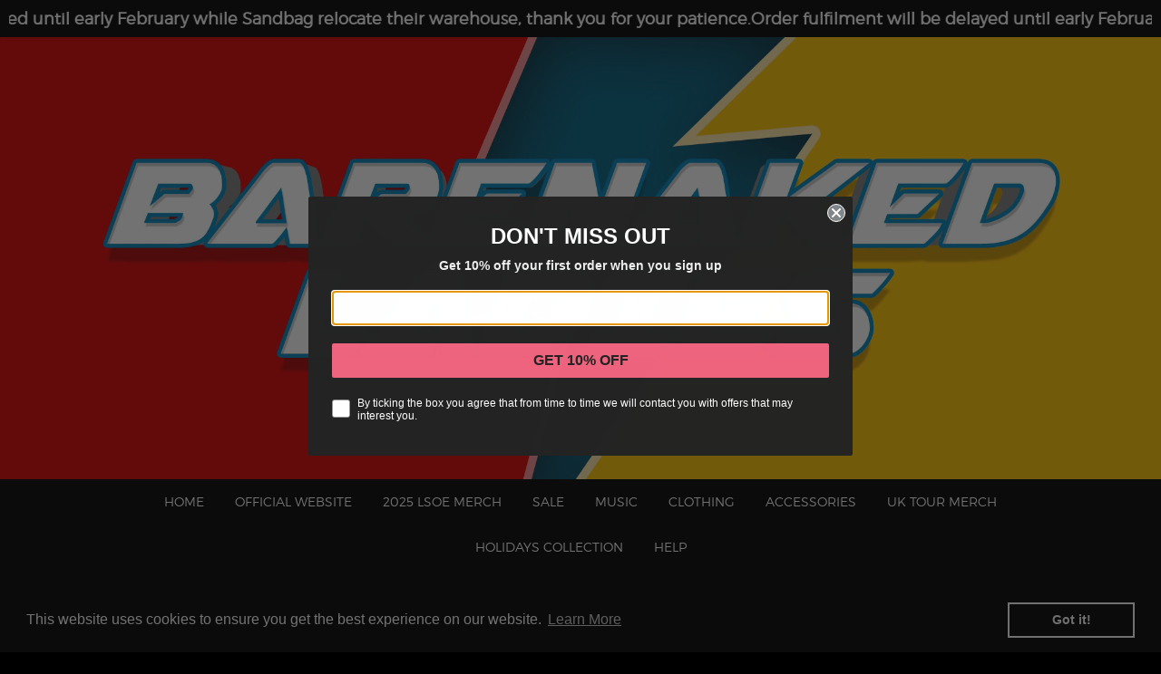

--- FILE ---
content_type: text/html; charset=utf-8
request_url: https://shop.barenakedladies.com/collections/frontpage/products/bnl-lsoe-2022-tour-coral-tee
body_size: 25399
content:
<!DOCTYPE html>
<html>
  <head>
    <meta http-equiv="X-UA-Compatible" content="IE=edge" />

<title> BNL LSOE 2022 Tour Coral Tee | Home page | Barenaked Ladies USD</title>
<meta name="description" content="Coral cotton t-shirt with Last Summer On Earth tour design front print and tour dates on back" />

<link rel="canonical" href="https://shop.barenakedladies.com/products/bnl-lsoe-2022-tour-coral-tee" />

<meta property="og:title" content=" BNL LSOE 2022 Tour Coral Tee | Home page | Barenaked Ladies USD" />
<meta property="og:description" content="Coral cotton t-shirt with Last Summer On Earth tour design front print and tour dates on back" />
<meta property="og:url" content="https://shop.barenakedladies.com/products/bnl-lsoe-2022-tour-coral-tee" />

<meta property="og:type" content="product" />
<meta property="og:price:amount" content="40.00" />
<meta property="og:price:currency" content="USD" />
<meta property="og:availability" content="out of stock" />


  <meta property="og:image" content="http://shop.barenakedladies.com/cdn/shop/products/BNL_LSOECoral_front_grande.jpg?v=1653647802" />
  <meta property="og:image:secure_url" content="https://shop.barenakedladies.com/cdn/shop/products/BNL_LSOECoral_front_grande.jpg?v=1653647802" />

<meta property="og:site_name" content="Barenaked Ladies USD" />

<meta name="author" content="Barenaked Ladies USD">



<meta name="viewport" content="width=device-width, initial-scale=1.0, user-scalable=no">


    <link rel="shortcut icon" href="//shop.barenakedladies.com/cdn/shop/t/6/assets/favicon.png?v=130751496518426597491653671827" type="image/png" />
    <link href="//shop.barenakedladies.com/cdn/shop/t/6/assets/_base.scss.css?v=98224756815267413761731349599" rel="stylesheet" type="text/css" media="all" />
    <link href="//shop.barenakedladies.com/cdn/shop/t/6/assets/custom.scss.css?v=74455237441417232931653684516" rel="stylesheet" type="text/css" media="all" />
    <link href="//maxcdn.bootstrapcdn.com/font-awesome/4.4.0/css/font-awesome.min.css" rel="stylesheet">

    <script src="//cdnjs.cloudflare.com/ajax/libs/modernizr/2.8.3/modernizr.min.js" type="text/javascript"></script>
    <script src="//shop.barenakedladies.com/cdn/shop/t/6/assets/jquery.min.js?v=44552183305306383741653671838" type="text/javascript"></script>
    <script src="//cdnjs.cloudflare.com/ajax/libs/underscore.js/1.6.0/underscore-min.js" type="text/javascript"></script>

	<!--[if lt IE 9]>
	<script src="//code.jquery.com/jquery-1.11.1.min.js"></script>
	
	<script src="//shop.barenakedladies.com/cdn/shop/t/6/assets/respond.min.js?v=170824676546008278241653671855" type="text/javascript"></script>
	<link href="//shop.barenakedladies.com/cdn/shop/t/6/assets/respond-proxy.html" id="respond-proxy" rel="respond-proxy" />
	<link href="https://shop.barenakedladies.com/search?q=0c396317159f1af669e1af791467e71d" id="respond-redirect" rel="respond-redirect" />
	<script src="https://shop.barenakedladies.com/search?q=0c396317159f1af669e1af791467e71d" type="text/javascript"></script>
	<![endif]-->

    <script src="//shop.barenakedladies.com/cdn/shopifycloud/storefront/assets/themes_support/api.jquery-7ab1a3a4.js" type="text/javascript"></script>
    <script src="//shop.barenakedladies.com/cdn/shopifycloud/storefront/assets/themes_support/option_selection-b017cd28.js" type="text/javascript"></script>
    <script src="//shop.barenakedladies.com/cdn/shop/t/6/assets/bootstrapify-option-selection.min.js?v=75541735728428314571653671816" type="text/javascript"></script>

    

    
    <meta name="google-site-verification" content="bTLnj0Sb_jkX31-c4Hn0bWDP8cKEQ5mVzERX3oFDDFE">
    

    <script>window.performance && window.performance.mark && window.performance.mark('shopify.content_for_header.start');</script><meta name="facebook-domain-verification" content="tl2av9mwfrn8usi5t1hac885xzkarq">
<meta id="shopify-digital-wallet" name="shopify-digital-wallet" content="/27044656/digital_wallets/dialog">
<meta name="shopify-checkout-api-token" content="201708dd3190865647f05202bc28b4fe">
<meta id="in-context-paypal-metadata" data-shop-id="27044656" data-venmo-supported="true" data-environment="production" data-locale="en_US" data-paypal-v4="true" data-currency="USD">
<link rel="alternate" type="application/json+oembed" href="https://shop.barenakedladies.com/products/bnl-lsoe-2022-tour-coral-tee.oembed">
<script async="async" src="/checkouts/internal/preloads.js?locale=en-US"></script>
<link rel="preconnect" href="https://shop.app" crossorigin="anonymous">
<script async="async" src="https://shop.app/checkouts/internal/preloads.js?locale=en-US&shop_id=27044656" crossorigin="anonymous"></script>
<script id="apple-pay-shop-capabilities" type="application/json">{"shopId":27044656,"countryCode":"US","currencyCode":"USD","merchantCapabilities":["supports3DS"],"merchantId":"gid:\/\/shopify\/Shop\/27044656","merchantName":"Barenaked Ladies USD","requiredBillingContactFields":["postalAddress","email","phone"],"requiredShippingContactFields":["postalAddress","email","phone"],"shippingType":"shipping","supportedNetworks":["visa","masterCard","amex","discover","elo","jcb"],"total":{"type":"pending","label":"Barenaked Ladies USD","amount":"1.00"},"shopifyPaymentsEnabled":true,"supportsSubscriptions":true}</script>
<script id="shopify-features" type="application/json">{"accessToken":"201708dd3190865647f05202bc28b4fe","betas":["rich-media-storefront-analytics"],"domain":"shop.barenakedladies.com","predictiveSearch":true,"shopId":27044656,"locale":"en"}</script>
<script>var Shopify = Shopify || {};
Shopify.shop = "barenaked-ladies-usd.myshopify.com";
Shopify.locale = "en";
Shopify.currency = {"active":"USD","rate":"1.0"};
Shopify.country = "US";
Shopify.theme = {"name":"[5-27-22] New Tag","id":123492433963,"schema_name":null,"schema_version":null,"theme_store_id":null,"role":"main"};
Shopify.theme.handle = "null";
Shopify.theme.style = {"id":null,"handle":null};
Shopify.cdnHost = "shop.barenakedladies.com/cdn";
Shopify.routes = Shopify.routes || {};
Shopify.routes.root = "/";</script>
<script type="module">!function(o){(o.Shopify=o.Shopify||{}).modules=!0}(window);</script>
<script>!function(o){function n(){var o=[];function n(){o.push(Array.prototype.slice.apply(arguments))}return n.q=o,n}var t=o.Shopify=o.Shopify||{};t.loadFeatures=n(),t.autoloadFeatures=n()}(window);</script>
<script>
  window.ShopifyPay = window.ShopifyPay || {};
  window.ShopifyPay.apiHost = "shop.app\/pay";
  window.ShopifyPay.redirectState = null;
</script>
<script id="shop-js-analytics" type="application/json">{"pageType":"product"}</script>
<script defer="defer" async type="module" src="//shop.barenakedladies.com/cdn/shopifycloud/shop-js/modules/v2/client.init-shop-cart-sync_BN7fPSNr.en.esm.js"></script>
<script defer="defer" async type="module" src="//shop.barenakedladies.com/cdn/shopifycloud/shop-js/modules/v2/chunk.common_Cbph3Kss.esm.js"></script>
<script defer="defer" async type="module" src="//shop.barenakedladies.com/cdn/shopifycloud/shop-js/modules/v2/chunk.modal_DKumMAJ1.esm.js"></script>
<script type="module">
  await import("//shop.barenakedladies.com/cdn/shopifycloud/shop-js/modules/v2/client.init-shop-cart-sync_BN7fPSNr.en.esm.js");
await import("//shop.barenakedladies.com/cdn/shopifycloud/shop-js/modules/v2/chunk.common_Cbph3Kss.esm.js");
await import("//shop.barenakedladies.com/cdn/shopifycloud/shop-js/modules/v2/chunk.modal_DKumMAJ1.esm.js");

  window.Shopify.SignInWithShop?.initShopCartSync?.({"fedCMEnabled":true,"windoidEnabled":true});

</script>
<script>
  window.Shopify = window.Shopify || {};
  if (!window.Shopify.featureAssets) window.Shopify.featureAssets = {};
  window.Shopify.featureAssets['shop-js'] = {"shop-cart-sync":["modules/v2/client.shop-cart-sync_CJVUk8Jm.en.esm.js","modules/v2/chunk.common_Cbph3Kss.esm.js","modules/v2/chunk.modal_DKumMAJ1.esm.js"],"init-fed-cm":["modules/v2/client.init-fed-cm_7Fvt41F4.en.esm.js","modules/v2/chunk.common_Cbph3Kss.esm.js","modules/v2/chunk.modal_DKumMAJ1.esm.js"],"init-shop-email-lookup-coordinator":["modules/v2/client.init-shop-email-lookup-coordinator_Cc088_bR.en.esm.js","modules/v2/chunk.common_Cbph3Kss.esm.js","modules/v2/chunk.modal_DKumMAJ1.esm.js"],"init-windoid":["modules/v2/client.init-windoid_hPopwJRj.en.esm.js","modules/v2/chunk.common_Cbph3Kss.esm.js","modules/v2/chunk.modal_DKumMAJ1.esm.js"],"shop-button":["modules/v2/client.shop-button_B0jaPSNF.en.esm.js","modules/v2/chunk.common_Cbph3Kss.esm.js","modules/v2/chunk.modal_DKumMAJ1.esm.js"],"shop-cash-offers":["modules/v2/client.shop-cash-offers_DPIskqss.en.esm.js","modules/v2/chunk.common_Cbph3Kss.esm.js","modules/v2/chunk.modal_DKumMAJ1.esm.js"],"shop-toast-manager":["modules/v2/client.shop-toast-manager_CK7RT69O.en.esm.js","modules/v2/chunk.common_Cbph3Kss.esm.js","modules/v2/chunk.modal_DKumMAJ1.esm.js"],"init-shop-cart-sync":["modules/v2/client.init-shop-cart-sync_BN7fPSNr.en.esm.js","modules/v2/chunk.common_Cbph3Kss.esm.js","modules/v2/chunk.modal_DKumMAJ1.esm.js"],"init-customer-accounts-sign-up":["modules/v2/client.init-customer-accounts-sign-up_CfPf4CXf.en.esm.js","modules/v2/client.shop-login-button_DeIztwXF.en.esm.js","modules/v2/chunk.common_Cbph3Kss.esm.js","modules/v2/chunk.modal_DKumMAJ1.esm.js"],"pay-button":["modules/v2/client.pay-button_CgIwFSYN.en.esm.js","modules/v2/chunk.common_Cbph3Kss.esm.js","modules/v2/chunk.modal_DKumMAJ1.esm.js"],"init-customer-accounts":["modules/v2/client.init-customer-accounts_DQ3x16JI.en.esm.js","modules/v2/client.shop-login-button_DeIztwXF.en.esm.js","modules/v2/chunk.common_Cbph3Kss.esm.js","modules/v2/chunk.modal_DKumMAJ1.esm.js"],"avatar":["modules/v2/client.avatar_BTnouDA3.en.esm.js"],"init-shop-for-new-customer-accounts":["modules/v2/client.init-shop-for-new-customer-accounts_CsZy_esa.en.esm.js","modules/v2/client.shop-login-button_DeIztwXF.en.esm.js","modules/v2/chunk.common_Cbph3Kss.esm.js","modules/v2/chunk.modal_DKumMAJ1.esm.js"],"shop-follow-button":["modules/v2/client.shop-follow-button_BRMJjgGd.en.esm.js","modules/v2/chunk.common_Cbph3Kss.esm.js","modules/v2/chunk.modal_DKumMAJ1.esm.js"],"checkout-modal":["modules/v2/client.checkout-modal_B9Drz_yf.en.esm.js","modules/v2/chunk.common_Cbph3Kss.esm.js","modules/v2/chunk.modal_DKumMAJ1.esm.js"],"shop-login-button":["modules/v2/client.shop-login-button_DeIztwXF.en.esm.js","modules/v2/chunk.common_Cbph3Kss.esm.js","modules/v2/chunk.modal_DKumMAJ1.esm.js"],"lead-capture":["modules/v2/client.lead-capture_DXYzFM3R.en.esm.js","modules/v2/chunk.common_Cbph3Kss.esm.js","modules/v2/chunk.modal_DKumMAJ1.esm.js"],"shop-login":["modules/v2/client.shop-login_CA5pJqmO.en.esm.js","modules/v2/chunk.common_Cbph3Kss.esm.js","modules/v2/chunk.modal_DKumMAJ1.esm.js"],"payment-terms":["modules/v2/client.payment-terms_BxzfvcZJ.en.esm.js","modules/v2/chunk.common_Cbph3Kss.esm.js","modules/v2/chunk.modal_DKumMAJ1.esm.js"]};
</script>
<script>(function() {
  var isLoaded = false;
  function asyncLoad() {
    if (isLoaded) return;
    isLoaded = true;
    var urls = ["https:\/\/cdn.shopify.com\/s\/files\/1\/2704\/4656\/t\/6\/assets\/booster_eu_cookie_27044656.js?v=1653688373\u0026shop=barenaked-ladies-usd.myshopify.com","https:\/\/upsells.boldapps.net\/v2_ui\/js\/UpsellTracker.js?shop=barenaked-ladies-usd.myshopify.com","https:\/\/upsells.boldapps.net\/v2_ui\/js\/upsell.js?shop=barenaked-ladies-usd.myshopify.com"];
    for (var i = 0; i < urls.length; i++) {
      var s = document.createElement('script');
      s.type = 'text/javascript';
      s.async = true;
      s.src = urls[i];
      var x = document.getElementsByTagName('script')[0];
      x.parentNode.insertBefore(s, x);
    }
  };
  if(window.attachEvent) {
    window.attachEvent('onload', asyncLoad);
  } else {
    window.addEventListener('load', asyncLoad, false);
  }
})();</script>
<script id="__st">var __st={"a":27044656,"offset":-28800,"reqid":"3d4497b4-fa7f-4b4b-af82-c864e7e70816-1769903749","pageurl":"shop.barenakedladies.com\/collections\/frontpage\/products\/bnl-lsoe-2022-tour-coral-tee","u":"1983931f9b29","p":"product","rtyp":"product","rid":6857913925675};</script>
<script>window.ShopifyPaypalV4VisibilityTracking = true;</script>
<script id="captcha-bootstrap">!function(){'use strict';const t='contact',e='account',n='new_comment',o=[[t,t],['blogs',n],['comments',n],[t,'customer']],c=[[e,'customer_login'],[e,'guest_login'],[e,'recover_customer_password'],[e,'create_customer']],r=t=>t.map((([t,e])=>`form[action*='/${t}']:not([data-nocaptcha='true']) input[name='form_type'][value='${e}']`)).join(','),a=t=>()=>t?[...document.querySelectorAll(t)].map((t=>t.form)):[];function s(){const t=[...o],e=r(t);return a(e)}const i='password',u='form_key',d=['recaptcha-v3-token','g-recaptcha-response','h-captcha-response',i],f=()=>{try{return window.sessionStorage}catch{return}},m='__shopify_v',_=t=>t.elements[u];function p(t,e,n=!1){try{const o=window.sessionStorage,c=JSON.parse(o.getItem(e)),{data:r}=function(t){const{data:e,action:n}=t;return t[m]||n?{data:e,action:n}:{data:t,action:n}}(c);for(const[e,n]of Object.entries(r))t.elements[e]&&(t.elements[e].value=n);n&&o.removeItem(e)}catch(o){console.error('form repopulation failed',{error:o})}}const l='form_type',E='cptcha';function T(t){t.dataset[E]=!0}const w=window,h=w.document,L='Shopify',v='ce_forms',y='captcha';let A=!1;((t,e)=>{const n=(g='f06e6c50-85a8-45c8-87d0-21a2b65856fe',I='https://cdn.shopify.com/shopifycloud/storefront-forms-hcaptcha/ce_storefront_forms_captcha_hcaptcha.v1.5.2.iife.js',D={infoText:'Protected by hCaptcha',privacyText:'Privacy',termsText:'Terms'},(t,e,n)=>{const o=w[L][v],c=o.bindForm;if(c)return c(t,g,e,D).then(n);var r;o.q.push([[t,g,e,D],n]),r=I,A||(h.body.append(Object.assign(h.createElement('script'),{id:'captcha-provider',async:!0,src:r})),A=!0)});var g,I,D;w[L]=w[L]||{},w[L][v]=w[L][v]||{},w[L][v].q=[],w[L][y]=w[L][y]||{},w[L][y].protect=function(t,e){n(t,void 0,e),T(t)},Object.freeze(w[L][y]),function(t,e,n,w,h,L){const[v,y,A,g]=function(t,e,n){const i=e?o:[],u=t?c:[],d=[...i,...u],f=r(d),m=r(i),_=r(d.filter((([t,e])=>n.includes(e))));return[a(f),a(m),a(_),s()]}(w,h,L),I=t=>{const e=t.target;return e instanceof HTMLFormElement?e:e&&e.form},D=t=>v().includes(t);t.addEventListener('submit',(t=>{const e=I(t);if(!e)return;const n=D(e)&&!e.dataset.hcaptchaBound&&!e.dataset.recaptchaBound,o=_(e),c=g().includes(e)&&(!o||!o.value);(n||c)&&t.preventDefault(),c&&!n&&(function(t){try{if(!f())return;!function(t){const e=f();if(!e)return;const n=_(t);if(!n)return;const o=n.value;o&&e.removeItem(o)}(t);const e=Array.from(Array(32),(()=>Math.random().toString(36)[2])).join('');!function(t,e){_(t)||t.append(Object.assign(document.createElement('input'),{type:'hidden',name:u})),t.elements[u].value=e}(t,e),function(t,e){const n=f();if(!n)return;const o=[...t.querySelectorAll(`input[type='${i}']`)].map((({name:t})=>t)),c=[...d,...o],r={};for(const[a,s]of new FormData(t).entries())c.includes(a)||(r[a]=s);n.setItem(e,JSON.stringify({[m]:1,action:t.action,data:r}))}(t,e)}catch(e){console.error('failed to persist form',e)}}(e),e.submit())}));const S=(t,e)=>{t&&!t.dataset[E]&&(n(t,e.some((e=>e===t))),T(t))};for(const o of['focusin','change'])t.addEventListener(o,(t=>{const e=I(t);D(e)&&S(e,y())}));const B=e.get('form_key'),M=e.get(l),P=B&&M;t.addEventListener('DOMContentLoaded',(()=>{const t=y();if(P)for(const e of t)e.elements[l].value===M&&p(e,B);[...new Set([...A(),...v().filter((t=>'true'===t.dataset.shopifyCaptcha))])].forEach((e=>S(e,t)))}))}(h,new URLSearchParams(w.location.search),n,t,e,['guest_login'])})(!0,!0)}();</script>
<script integrity="sha256-4kQ18oKyAcykRKYeNunJcIwy7WH5gtpwJnB7kiuLZ1E=" data-source-attribution="shopify.loadfeatures" defer="defer" src="//shop.barenakedladies.com/cdn/shopifycloud/storefront/assets/storefront/load_feature-a0a9edcb.js" crossorigin="anonymous"></script>
<script crossorigin="anonymous" defer="defer" src="//shop.barenakedladies.com/cdn/shopifycloud/storefront/assets/shopify_pay/storefront-65b4c6d7.js?v=20250812"></script>
<script data-source-attribution="shopify.dynamic_checkout.dynamic.init">var Shopify=Shopify||{};Shopify.PaymentButton=Shopify.PaymentButton||{isStorefrontPortableWallets:!0,init:function(){window.Shopify.PaymentButton.init=function(){};var t=document.createElement("script");t.src="https://shop.barenakedladies.com/cdn/shopifycloud/portable-wallets/latest/portable-wallets.en.js",t.type="module",document.head.appendChild(t)}};
</script>
<script data-source-attribution="shopify.dynamic_checkout.buyer_consent">
  function portableWalletsHideBuyerConsent(e){var t=document.getElementById("shopify-buyer-consent"),n=document.getElementById("shopify-subscription-policy-button");t&&n&&(t.classList.add("hidden"),t.setAttribute("aria-hidden","true"),n.removeEventListener("click",e))}function portableWalletsShowBuyerConsent(e){var t=document.getElementById("shopify-buyer-consent"),n=document.getElementById("shopify-subscription-policy-button");t&&n&&(t.classList.remove("hidden"),t.removeAttribute("aria-hidden"),n.addEventListener("click",e))}window.Shopify?.PaymentButton&&(window.Shopify.PaymentButton.hideBuyerConsent=portableWalletsHideBuyerConsent,window.Shopify.PaymentButton.showBuyerConsent=portableWalletsShowBuyerConsent);
</script>
<script data-source-attribution="shopify.dynamic_checkout.cart.bootstrap">document.addEventListener("DOMContentLoaded",(function(){function t(){return document.querySelector("shopify-accelerated-checkout-cart, shopify-accelerated-checkout")}if(t())Shopify.PaymentButton.init();else{new MutationObserver((function(e,n){t()&&(Shopify.PaymentButton.init(),n.disconnect())})).observe(document.body,{childList:!0,subtree:!0})}}));
</script>
<link id="shopify-accelerated-checkout-styles" rel="stylesheet" media="screen" href="https://shop.barenakedladies.com/cdn/shopifycloud/portable-wallets/latest/accelerated-checkout-backwards-compat.css" crossorigin="anonymous">
<style id="shopify-accelerated-checkout-cart">
        #shopify-buyer-consent {
  margin-top: 1em;
  display: inline-block;
  width: 100%;
}

#shopify-buyer-consent.hidden {
  display: none;
}

#shopify-subscription-policy-button {
  background: none;
  border: none;
  padding: 0;
  text-decoration: underline;
  font-size: inherit;
  cursor: pointer;
}

#shopify-subscription-policy-button::before {
  box-shadow: none;
}

      </style>

<script>window.performance && window.performance.mark && window.performance.mark('shopify.content_for_header.end');</script>

  
<script>window.BOLD = window.BOLD || {};
    window.BOLD.common = window.BOLD.common || {};
    window.BOLD.common.Shopify = window.BOLD.common.Shopify || {};
    window.BOLD.common.Shopify.shop = {
      domain: 'shop.barenakedladies.com',
      permanent_domain: 'barenaked-ladies-usd.myshopify.com',
      url: 'https://shop.barenakedladies.com',
      secure_url: 'https://shop.barenakedladies.com',
      money_format: "${{amount}}",
      currency: "USD"
    };
    window.BOLD.common.Shopify.customer = {
      id: null,
      tags: null,
    };
    window.BOLD.common.Shopify.cart = {"note":null,"attributes":{},"original_total_price":0,"total_price":0,"total_discount":0,"total_weight":0.0,"item_count":0,"items":[],"requires_shipping":false,"currency":"USD","items_subtotal_price":0,"cart_level_discount_applications":[],"checkout_charge_amount":0};
    window.BOLD.common.template = 'product';window.BOLD.common.Shopify.formatMoney = function(money, format) {
        function n(t, e) {
            return "undefined" == typeof t ? e : t
        }
        function r(t, e, r, i) {
            if (e = n(e, 2),
                r = n(r, ","),
                i = n(i, "."),
            isNaN(t) || null == t)
                return 0;
            t = (t / 100).toFixed(e);
            var o = t.split(".")
                , a = o[0].replace(/(\d)(?=(\d\d\d)+(?!\d))/g, "$1" + r)
                , s = o[1] ? i + o[1] : "";
            return a + s
        }
        "string" == typeof money && (money = money.replace(".", ""));
        var i = ""
            , o = /\{\{\s*(\w+)\s*\}\}/
            , a = format || window.BOLD.common.Shopify.shop.money_format || window.Shopify.money_format || "$ {{ amount }}";
        switch (a.match(o)[1]) {
            case "amount":
                i = r(money, 2, ",", ".");
                break;
            case "amount_no_decimals":
                i = r(money, 0, ",", ".");
                break;
            case "amount_with_comma_separator":
                i = r(money, 2, ".", ",");
                break;
            case "amount_no_decimals_with_comma_separator":
                i = r(money, 0, ".", ",");
                break;
            case "amount_with_space_separator":
                i = r(money, 2, " ", ",");
                break;
            case "amount_no_decimals_with_space_separator":
                i = r(money, 0, " ", ",");
                break;
            case "amount_with_apostrophe_separator":
                i = r(money, 2, "'", ".");
                break;
        }
        return a.replace(o, i);
    };
    window.BOLD.common.Shopify.saveProduct = function (handle, product) {
      if (typeof handle === 'string' && typeof window.BOLD.common.Shopify.products[handle] === 'undefined') {
        if (typeof product === 'number') {
          window.BOLD.common.Shopify.handles[product] = handle;
          product = { id: product };
        }
        window.BOLD.common.Shopify.products[handle] = product;
      }
    };
    window.BOLD.common.Shopify.saveVariant = function (variant_id, variant) {
      if (typeof variant_id === 'number' && typeof window.BOLD.common.Shopify.variants[variant_id] === 'undefined') {
        window.BOLD.common.Shopify.variants[variant_id] = variant;
      }
    };window.BOLD.common.Shopify.products = window.BOLD.common.Shopify.products || {};
    window.BOLD.common.Shopify.variants = window.BOLD.common.Shopify.variants || {};
    window.BOLD.common.Shopify.handles = window.BOLD.common.Shopify.handles || {};window.BOLD.common.Shopify.handle = "bnl-lsoe-2022-tour-coral-tee"
window.BOLD.common.Shopify.saveProduct("bnl-lsoe-2022-tour-coral-tee", 6857913925675);window.BOLD.common.Shopify.saveVariant(40099326459947, { product_id: 6857913925675, product_handle: "bnl-lsoe-2022-tour-coral-tee", price: 4000, group_id: '', csp_metafield: {}});window.BOLD.common.Shopify.saveVariant(40099326492715, { product_id: 6857913925675, product_handle: "bnl-lsoe-2022-tour-coral-tee", price: 4000, group_id: '', csp_metafield: {}});window.BOLD.common.Shopify.saveVariant(40099326525483, { product_id: 6857913925675, product_handle: "bnl-lsoe-2022-tour-coral-tee", price: 4000, group_id: '', csp_metafield: {}});window.BOLD.common.Shopify.saveVariant(40099326558251, { product_id: 6857913925675, product_handle: "bnl-lsoe-2022-tour-coral-tee", price: 4000, group_id: '', csp_metafield: {}});window.BOLD.common.Shopify.saveVariant(40099326591019, { product_id: 6857913925675, product_handle: "bnl-lsoe-2022-tour-coral-tee", price: 4000, group_id: '', csp_metafield: {}});window.BOLD.common.Shopify.saveVariant(40099326623787, { product_id: 6857913925675, product_handle: "bnl-lsoe-2022-tour-coral-tee", price: 4000, group_id: '', csp_metafield: {}});window.BOLD.apps_installed = {"Product Discount":1,"Product Upsell":3} || {};window.BOLD.common.Shopify.metafields = window.BOLD.common.Shopify.metafields || {};window.BOLD.common.Shopify.metafields["bold_rp"] = {};window.BOLD.common.Shopify.metafields["bold_csp_defaults"] = {};window.BOLD.common.cacheParams = window.BOLD.common.cacheParams || {};
</script><link href="//shop.barenakedladies.com/cdn/shop/t/6/assets/bold-upsell.css?v=51915886505602322711653671814" rel="stylesheet" type="text/css" media="all" />
<link href="//shop.barenakedladies.com/cdn/shop/t/6/assets/bold-upsell-custom.css?v=150135899998303055901653671814" rel="stylesheet" type="text/css" media="all" />


    <script>
  var Shopify = Shopify || {};
  Shopify.settings = {
    enable_image_zoom         : false,
    enable_image_lightbox     : true,
    free_shipping_threshold   : 0.0
  };
</script>
    

    
    
    
    
    
    <link rel="canonical" href="https://shop.barenakedladies.com/collections/frontpage?page=/" />
    
  <!-- BEGIN app block: shopify://apps/essential-announcer/blocks/app-embed/93b5429f-c8d6-4c33-ae14-250fd84f361b --><script>
  
    window.essentialAnnouncementConfigs = [{"id":"cc5fd5d2-c93f-4a71-afc4-172146e0a45b","createdAt":"2026-01-22T18:32:19.455+00:00","name":"Shipping","title":"Order fulfilment will be delayed until early February while Sandbag relocate their warehouse, thank you for your patience.","subheading":"","style":{"icon":{"size":32,"originalColor":true,"color":{"hex":"#333333"},"background":{"hex":"#ffffff","alpha":0,"rgba":"rgba(255, 255, 255, 0)"},"cornerRadius":4},"selectedTemplate":"custom","position":"top-page","stickyBar":true,"backgroundType":"singleBackground","singleColor":"#000000","gradientTurn":"90","gradientStart":"#DDDDDD","gradientEnd":"#FFFFFF","borderRadius":"0","borderSize":"0","borderColor":"#c5c8d1","titleSize":"18","titleColor":"#ffffff","font":"","subheadingSize":"14","subheadingColor":"#202223","buttonBackgroundColor":"#202223","buttonFontSize":"14","buttonFontColor":"#FFFFFF","buttonBorderRadius":"4","couponCodeButtonOutlineColor":"#202223","couponCodeButtonIconColor":"#202223","couponCodeButtonFontColor":"#202223","couponCodeButtonFontSize":"14","couponCodeButtonBorderRadius":"4","closeIconColor":"#6d7175","arrowIconColor":"#6d7175","spacing":{"insideTop":10,"insideBottom":10,"outsideTop":0,"outsideBottom":10}},"announcementType":"running-line","announcementPlacement":"","published":true,"showOnProducts":[],"showOnCollections":[],"updatedAt":"2026-01-22T18:35:43.068+00:00","CTAType":"","CTALink":"https://barenaked-ladies-usd.myshopify.com","closeButton":false,"buttonText":"Shop now!","announcements":[{"title":"Enjoy a 20% discount on all our products!","subheading":"","couponCode":"","CTAType":"button","buttonText":"Shop now!","CTALink":"","icon":"","id":976},{"title":"Enjoy a 20% discount on all our products!","subheading":"","couponCode":"","CTAType":"button","buttonText":"Shop now!","CTALink":"","icon":"","id":632}],"shop":"barenaked-ladies-usd.myshopify.com","animationSpeed":55,"rotateDuration":4,"translations":[],"startDate":null,"endDate":null,"icon":"","locationType":"","showInCountries":[],"showOnProductsInCollections":[],"type":"product-page","couponCode":""}];
  
  window.essentialAnnouncementMeta = {
    productCollections: [{"id":275381813291,"handle":"bf-22-30-off","updated_at":"2026-01-31T04:08:46-08:00","published_at":"2022-11-21T13:35:02-08:00","sort_order":"best-selling","template_suffix":"","published_scope":"web","title":"BF 22 30% OFF","body_html":""},{"id":278889791531,"handle":"black-friday-2023-30-off","updated_at":"2026-01-31T04:08:46-08:00","published_at":"2023-11-09T09:48:36-08:00","sort_order":"best-selling","template_suffix":"","published_scope":"web","title":"BLACK FRIDAY 2023 30% OFF","body_html":""},{"id":280996020267,"handle":"black-friday-2024-30","updated_at":"2026-01-31T04:08:46-08:00","published_at":"2024-11-22T10:51:18-08:00","sort_order":"best-selling","template_suffix":"","published_scope":"web","title":"BLACK FRIDAY 2024 30%","body_html":""},{"id":294602145835,"handle":"black-friday-2025","updated_at":"2026-01-31T04:08:46-08:00","published_at":"2025-11-17T11:00:55-08:00","sort_order":"best-selling","template_suffix":"","published_scope":"web","title":"BLACK FRIDAY 2025","body_html":""},{"id":269820395563,"handle":"bnl-lsoe-2022-tour-goods","updated_at":"2026-01-31T04:08:46-08:00","published_at":"2022-05-27T10:35:42-07:00","sort_order":"manual","template_suffix":"","published_scope":"web","title":"BNL LSOE 2022 Tour Goods","body_html":""},{"id":59402747947,"handle":"clothing","updated_at":"2026-01-31T04:08:46-08:00","published_at":"2018-05-31T16:32:22-07:00","sort_order":"created-desc","template_suffix":"","published_scope":"web","title":"Clothing","body_html":""},{"id":290487173163,"handle":"end-of-summer-2025-25","updated_at":"2026-01-31T04:08:46-08:00","published_at":"2025-08-26T13:20:29-07:00","sort_order":"best-selling","template_suffix":"","published_scope":"web","title":"END OF SUMMER 2025 25%","body_html":""},{"id":35770761259,"handle":"frontpage","updated_at":"2026-01-31T04:08:46-08:00","published_at":"2018-01-05T07:06:44-08:00","sort_order":"manual","template_suffix":null,"published_scope":"web","title":"Home page","body_html":null}],
    productData: {"id":6857913925675,"title":"BNL LSOE 2022 Tour Coral Tee","handle":"bnl-lsoe-2022-tour-coral-tee","description":"\u003cp\u003eCoral cotton t-shirt with Last Summer On Earth tour design front print and tour dates on back\u003cbr\u003e\u003c\/p\u003e\n\u003cp\u003e\u003cbr\u003e\u003c\/p\u003e","published_at":"2022-05-30T15:04:13-07:00","created_at":"2022-05-27T03:27:20-07:00","vendor":"Barenaked Ladies USD","type":"Misc","tags":[],"price":4000,"price_min":4000,"price_max":4000,"available":false,"price_varies":false,"compare_at_price":0,"compare_at_price_min":0,"compare_at_price_max":0,"compare_at_price_varies":false,"variants":[{"id":40099326459947,"title":"Small","option1":"Small","option2":null,"option3":null,"sku":"BNDTSSEU40125S03","requires_shipping":true,"taxable":true,"featured_image":null,"available":false,"name":"BNL LSOE 2022 Tour Coral Tee - Small","public_title":"Small","options":["Small"],"price":4000,"weight":231,"compare_at_price":0,"inventory_management":"shopify","barcode":null,"requires_selling_plan":false,"selling_plan_allocations":[],"quantity_rule":{"min":1,"max":null,"increment":1}},{"id":40099326492715,"title":"Medium","option1":"Medium","option2":null,"option3":null,"sku":"BNDTSSEU40125S04","requires_shipping":true,"taxable":true,"featured_image":null,"available":false,"name":"BNL LSOE 2022 Tour Coral Tee - Medium","public_title":"Medium","options":["Medium"],"price":4000,"weight":231,"compare_at_price":0,"inventory_management":"shopify","barcode":null,"requires_selling_plan":false,"selling_plan_allocations":[],"quantity_rule":{"min":1,"max":null,"increment":1}},{"id":40099326525483,"title":"Large","option1":"Large","option2":null,"option3":null,"sku":"BNDTSSEU40125S05","requires_shipping":true,"taxable":true,"featured_image":null,"available":false,"name":"BNL LSOE 2022 Tour Coral Tee - Large","public_title":"Large","options":["Large"],"price":4000,"weight":231,"compare_at_price":0,"inventory_management":"shopify","barcode":null,"requires_selling_plan":false,"selling_plan_allocations":[],"quantity_rule":{"min":1,"max":null,"increment":1}},{"id":40099326558251,"title":"X-Large","option1":"X-Large","option2":null,"option3":null,"sku":"BNDTSSEU40125S06","requires_shipping":true,"taxable":true,"featured_image":null,"available":false,"name":"BNL LSOE 2022 Tour Coral Tee - X-Large","public_title":"X-Large","options":["X-Large"],"price":4000,"weight":231,"compare_at_price":0,"inventory_management":"shopify","barcode":null,"requires_selling_plan":false,"selling_plan_allocations":[],"quantity_rule":{"min":1,"max":null,"increment":1}},{"id":40099326591019,"title":"XX-Large","option1":"XX-Large","option2":null,"option3":null,"sku":"BNDTSSEU40125S07","requires_shipping":true,"taxable":true,"featured_image":null,"available":false,"name":"BNL LSOE 2022 Tour Coral Tee - XX-Large","public_title":"XX-Large","options":["XX-Large"],"price":4000,"weight":231,"compare_at_price":0,"inventory_management":"shopify","barcode":null,"requires_selling_plan":false,"selling_plan_allocations":[],"quantity_rule":{"min":1,"max":null,"increment":1}},{"id":40099326623787,"title":"XXX-Large","option1":"XXX-Large","option2":null,"option3":null,"sku":"BNDTSSEU40125S08","requires_shipping":true,"taxable":true,"featured_image":null,"available":false,"name":"BNL LSOE 2022 Tour Coral Tee - XXX-Large","public_title":"XXX-Large","options":["XXX-Large"],"price":4000,"weight":254,"compare_at_price":0,"inventory_management":"shopify","barcode":null,"requires_selling_plan":false,"selling_plan_allocations":[],"quantity_rule":{"min":1,"max":null,"increment":1}}],"images":["\/\/shop.barenakedladies.com\/cdn\/shop\/products\/BNL_LSOECoral_front.jpg?v=1653647802","\/\/shop.barenakedladies.com\/cdn\/shop\/products\/BNL_LSOECoral_back.jpg?v=1653647802"],"featured_image":"\/\/shop.barenakedladies.com\/cdn\/shop\/products\/BNL_LSOECoral_front.jpg?v=1653647802","options":["Size"],"media":[{"alt":null,"id":21781507538987,"position":1,"preview_image":{"aspect_ratio":1.0,"height":1000,"width":1000,"src":"\/\/shop.barenakedladies.com\/cdn\/shop\/products\/BNL_LSOECoral_front.jpg?v=1653647802"},"aspect_ratio":1.0,"height":1000,"media_type":"image","src":"\/\/shop.barenakedladies.com\/cdn\/shop\/products\/BNL_LSOECoral_front.jpg?v=1653647802","width":1000},{"alt":null,"id":21781507506219,"position":2,"preview_image":{"aspect_ratio":1.0,"height":1000,"width":1000,"src":"\/\/shop.barenakedladies.com\/cdn\/shop\/products\/BNL_LSOECoral_back.jpg?v=1653647802"},"aspect_ratio":1.0,"height":1000,"media_type":"image","src":"\/\/shop.barenakedladies.com\/cdn\/shop\/products\/BNL_LSOECoral_back.jpg?v=1653647802","width":1000}],"requires_selling_plan":false,"selling_plan_groups":[],"content":"\u003cp\u003eCoral cotton t-shirt with Last Summer On Earth tour design front print and tour dates on back\u003cbr\u003e\u003c\/p\u003e\n\u003cp\u003e\u003cbr\u003e\u003c\/p\u003e"},
    templateName: "product",
    collectionId: 35770761259,
  };
</script>

 
<style>
.essential_annoucement_bar_wrapper {display: none;}
</style>


<script src="https://cdn.shopify.com/extensions/019c0613-2ff3-7390-8dca-972545523656/essential-announcement-bar-76/assets/announcement-bar-essential-apps.js" defer></script>

<!-- END app block --><!-- BEGIN app block: shopify://apps/klaviyo-email-marketing-sms/blocks/klaviyo-onsite-embed/2632fe16-c075-4321-a88b-50b567f42507 -->












  <script async src="https://static.klaviyo.com/onsite/js/S4XxTQ/klaviyo.js?company_id=S4XxTQ"></script>
  <script>!function(){if(!window.klaviyo){window._klOnsite=window._klOnsite||[];try{window.klaviyo=new Proxy({},{get:function(n,i){return"push"===i?function(){var n;(n=window._klOnsite).push.apply(n,arguments)}:function(){for(var n=arguments.length,o=new Array(n),w=0;w<n;w++)o[w]=arguments[w];var t="function"==typeof o[o.length-1]?o.pop():void 0,e=new Promise((function(n){window._klOnsite.push([i].concat(o,[function(i){t&&t(i),n(i)}]))}));return e}}})}catch(n){window.klaviyo=window.klaviyo||[],window.klaviyo.push=function(){var n;(n=window._klOnsite).push.apply(n,arguments)}}}}();</script>

  
    <script id="viewed_product">
      if (item == null) {
        var _learnq = _learnq || [];

        var MetafieldReviews = null
        var MetafieldYotpoRating = null
        var MetafieldYotpoCount = null
        var MetafieldLooxRating = null
        var MetafieldLooxCount = null
        var okendoProduct = null
        var okendoProductReviewCount = null
        var okendoProductReviewAverageValue = null
        try {
          // The following fields are used for Customer Hub recently viewed in order to add reviews.
          // This information is not part of __kla_viewed. Instead, it is part of __kla_viewed_reviewed_items
          MetafieldReviews = {};
          MetafieldYotpoRating = null
          MetafieldYotpoCount = null
          MetafieldLooxRating = null
          MetafieldLooxCount = null

          okendoProduct = null
          // If the okendo metafield is not legacy, it will error, which then requires the new json formatted data
          if (okendoProduct && 'error' in okendoProduct) {
            okendoProduct = null
          }
          okendoProductReviewCount = okendoProduct ? okendoProduct.reviewCount : null
          okendoProductReviewAverageValue = okendoProduct ? okendoProduct.reviewAverageValue : null
        } catch (error) {
          console.error('Error in Klaviyo onsite reviews tracking:', error);
        }

        var item = {
          Name: "BNL LSOE 2022 Tour Coral Tee",
          ProductID: 6857913925675,
          Categories: ["BF 22 30% OFF","BLACK FRIDAY 2023 30% OFF","BLACK FRIDAY 2024 30%","BLACK FRIDAY 2025","BNL LSOE 2022 Tour Goods","Clothing","END OF SUMMER 2025 25%","Home page"],
          ImageURL: "https://shop.barenakedladies.com/cdn/shop/products/BNL_LSOECoral_front_grande.jpg?v=1653647802",
          URL: "https://shop.barenakedladies.com/products/bnl-lsoe-2022-tour-coral-tee",
          Brand: "Barenaked Ladies USD",
          Price: "$40.00",
          Value: "40.00",
          CompareAtPrice: "$0.00"
        };
        _learnq.push(['track', 'Viewed Product', item]);
        _learnq.push(['trackViewedItem', {
          Title: item.Name,
          ItemId: item.ProductID,
          Categories: item.Categories,
          ImageUrl: item.ImageURL,
          Url: item.URL,
          Metadata: {
            Brand: item.Brand,
            Price: item.Price,
            Value: item.Value,
            CompareAtPrice: item.CompareAtPrice
          },
          metafields:{
            reviews: MetafieldReviews,
            yotpo:{
              rating: MetafieldYotpoRating,
              count: MetafieldYotpoCount,
            },
            loox:{
              rating: MetafieldLooxRating,
              count: MetafieldLooxCount,
            },
            okendo: {
              rating: okendoProductReviewAverageValue,
              count: okendoProductReviewCount,
            }
          }
        }]);
      }
    </script>
  




  <script>
    window.klaviyoReviewsProductDesignMode = false
  </script>







<!-- END app block --><script src="https://cdn.shopify.com/extensions/8d2c31d3-a828-4daf-820f-80b7f8e01c39/nova-eu-cookie-bar-gdpr-4/assets/nova-cookie-app-embed.js" type="text/javascript" defer="defer"></script>
<link href="https://cdn.shopify.com/extensions/8d2c31d3-a828-4daf-820f-80b7f8e01c39/nova-eu-cookie-bar-gdpr-4/assets/nova-cookie.css" rel="stylesheet" type="text/css" media="all">
<link href="https://monorail-edge.shopifysvc.com" rel="dns-prefetch">
<script>(function(){if ("sendBeacon" in navigator && "performance" in window) {try {var session_token_from_headers = performance.getEntriesByType('navigation')[0].serverTiming.find(x => x.name == '_s').description;} catch {var session_token_from_headers = undefined;}var session_cookie_matches = document.cookie.match(/_shopify_s=([^;]*)/);var session_token_from_cookie = session_cookie_matches && session_cookie_matches.length === 2 ? session_cookie_matches[1] : "";var session_token = session_token_from_headers || session_token_from_cookie || "";function handle_abandonment_event(e) {var entries = performance.getEntries().filter(function(entry) {return /monorail-edge.shopifysvc.com/.test(entry.name);});if (!window.abandonment_tracked && entries.length === 0) {window.abandonment_tracked = true;var currentMs = Date.now();var navigation_start = performance.timing.navigationStart;var payload = {shop_id: 27044656,url: window.location.href,navigation_start,duration: currentMs - navigation_start,session_token,page_type: "product"};window.navigator.sendBeacon("https://monorail-edge.shopifysvc.com/v1/produce", JSON.stringify({schema_id: "online_store_buyer_site_abandonment/1.1",payload: payload,metadata: {event_created_at_ms: currentMs,event_sent_at_ms: currentMs}}));}}window.addEventListener('pagehide', handle_abandonment_event);}}());</script>
<script id="web-pixels-manager-setup">(function e(e,d,r,n,o){if(void 0===o&&(o={}),!Boolean(null===(a=null===(i=window.Shopify)||void 0===i?void 0:i.analytics)||void 0===a?void 0:a.replayQueue)){var i,a;window.Shopify=window.Shopify||{};var t=window.Shopify;t.analytics=t.analytics||{};var s=t.analytics;s.replayQueue=[],s.publish=function(e,d,r){return s.replayQueue.push([e,d,r]),!0};try{self.performance.mark("wpm:start")}catch(e){}var l=function(){var e={modern:/Edge?\/(1{2}[4-9]|1[2-9]\d|[2-9]\d{2}|\d{4,})\.\d+(\.\d+|)|Firefox\/(1{2}[4-9]|1[2-9]\d|[2-9]\d{2}|\d{4,})\.\d+(\.\d+|)|Chrom(ium|e)\/(9{2}|\d{3,})\.\d+(\.\d+|)|(Maci|X1{2}).+ Version\/(15\.\d+|(1[6-9]|[2-9]\d|\d{3,})\.\d+)([,.]\d+|)( \(\w+\)|)( Mobile\/\w+|) Safari\/|Chrome.+OPR\/(9{2}|\d{3,})\.\d+\.\d+|(CPU[ +]OS|iPhone[ +]OS|CPU[ +]iPhone|CPU IPhone OS|CPU iPad OS)[ +]+(15[._]\d+|(1[6-9]|[2-9]\d|\d{3,})[._]\d+)([._]\d+|)|Android:?[ /-](13[3-9]|1[4-9]\d|[2-9]\d{2}|\d{4,})(\.\d+|)(\.\d+|)|Android.+Firefox\/(13[5-9]|1[4-9]\d|[2-9]\d{2}|\d{4,})\.\d+(\.\d+|)|Android.+Chrom(ium|e)\/(13[3-9]|1[4-9]\d|[2-9]\d{2}|\d{4,})\.\d+(\.\d+|)|SamsungBrowser\/([2-9]\d|\d{3,})\.\d+/,legacy:/Edge?\/(1[6-9]|[2-9]\d|\d{3,})\.\d+(\.\d+|)|Firefox\/(5[4-9]|[6-9]\d|\d{3,})\.\d+(\.\d+|)|Chrom(ium|e)\/(5[1-9]|[6-9]\d|\d{3,})\.\d+(\.\d+|)([\d.]+$|.*Safari\/(?![\d.]+ Edge\/[\d.]+$))|(Maci|X1{2}).+ Version\/(10\.\d+|(1[1-9]|[2-9]\d|\d{3,})\.\d+)([,.]\d+|)( \(\w+\)|)( Mobile\/\w+|) Safari\/|Chrome.+OPR\/(3[89]|[4-9]\d|\d{3,})\.\d+\.\d+|(CPU[ +]OS|iPhone[ +]OS|CPU[ +]iPhone|CPU IPhone OS|CPU iPad OS)[ +]+(10[._]\d+|(1[1-9]|[2-9]\d|\d{3,})[._]\d+)([._]\d+|)|Android:?[ /-](13[3-9]|1[4-9]\d|[2-9]\d{2}|\d{4,})(\.\d+|)(\.\d+|)|Mobile Safari.+OPR\/([89]\d|\d{3,})\.\d+\.\d+|Android.+Firefox\/(13[5-9]|1[4-9]\d|[2-9]\d{2}|\d{4,})\.\d+(\.\d+|)|Android.+Chrom(ium|e)\/(13[3-9]|1[4-9]\d|[2-9]\d{2}|\d{4,})\.\d+(\.\d+|)|Android.+(UC? ?Browser|UCWEB|U3)[ /]?(15\.([5-9]|\d{2,})|(1[6-9]|[2-9]\d|\d{3,})\.\d+)\.\d+|SamsungBrowser\/(5\.\d+|([6-9]|\d{2,})\.\d+)|Android.+MQ{2}Browser\/(14(\.(9|\d{2,})|)|(1[5-9]|[2-9]\d|\d{3,})(\.\d+|))(\.\d+|)|K[Aa][Ii]OS\/(3\.\d+|([4-9]|\d{2,})\.\d+)(\.\d+|)/},d=e.modern,r=e.legacy,n=navigator.userAgent;return n.match(d)?"modern":n.match(r)?"legacy":"unknown"}(),u="modern"===l?"modern":"legacy",c=(null!=n?n:{modern:"",legacy:""})[u],f=function(e){return[e.baseUrl,"/wpm","/b",e.hashVersion,"modern"===e.buildTarget?"m":"l",".js"].join("")}({baseUrl:d,hashVersion:r,buildTarget:u}),m=function(e){var d=e.version,r=e.bundleTarget,n=e.surface,o=e.pageUrl,i=e.monorailEndpoint;return{emit:function(e){var a=e.status,t=e.errorMsg,s=(new Date).getTime(),l=JSON.stringify({metadata:{event_sent_at_ms:s},events:[{schema_id:"web_pixels_manager_load/3.1",payload:{version:d,bundle_target:r,page_url:o,status:a,surface:n,error_msg:t},metadata:{event_created_at_ms:s}}]});if(!i)return console&&console.warn&&console.warn("[Web Pixels Manager] No Monorail endpoint provided, skipping logging."),!1;try{return self.navigator.sendBeacon.bind(self.navigator)(i,l)}catch(e){}var u=new XMLHttpRequest;try{return u.open("POST",i,!0),u.setRequestHeader("Content-Type","text/plain"),u.send(l),!0}catch(e){return console&&console.warn&&console.warn("[Web Pixels Manager] Got an unhandled error while logging to Monorail."),!1}}}}({version:r,bundleTarget:l,surface:e.surface,pageUrl:self.location.href,monorailEndpoint:e.monorailEndpoint});try{o.browserTarget=l,function(e){var d=e.src,r=e.async,n=void 0===r||r,o=e.onload,i=e.onerror,a=e.sri,t=e.scriptDataAttributes,s=void 0===t?{}:t,l=document.createElement("script"),u=document.querySelector("head"),c=document.querySelector("body");if(l.async=n,l.src=d,a&&(l.integrity=a,l.crossOrigin="anonymous"),s)for(var f in s)if(Object.prototype.hasOwnProperty.call(s,f))try{l.dataset[f]=s[f]}catch(e){}if(o&&l.addEventListener("load",o),i&&l.addEventListener("error",i),u)u.appendChild(l);else{if(!c)throw new Error("Did not find a head or body element to append the script");c.appendChild(l)}}({src:f,async:!0,onload:function(){if(!function(){var e,d;return Boolean(null===(d=null===(e=window.Shopify)||void 0===e?void 0:e.analytics)||void 0===d?void 0:d.initialized)}()){var d=window.webPixelsManager.init(e)||void 0;if(d){var r=window.Shopify.analytics;r.replayQueue.forEach((function(e){var r=e[0],n=e[1],o=e[2];d.publishCustomEvent(r,n,o)})),r.replayQueue=[],r.publish=d.publishCustomEvent,r.visitor=d.visitor,r.initialized=!0}}},onerror:function(){return m.emit({status:"failed",errorMsg:"".concat(f," has failed to load")})},sri:function(e){var d=/^sha384-[A-Za-z0-9+/=]+$/;return"string"==typeof e&&d.test(e)}(c)?c:"",scriptDataAttributes:o}),m.emit({status:"loading"})}catch(e){m.emit({status:"failed",errorMsg:(null==e?void 0:e.message)||"Unknown error"})}}})({shopId: 27044656,storefrontBaseUrl: "https://shop.barenakedladies.com",extensionsBaseUrl: "https://extensions.shopifycdn.com/cdn/shopifycloud/web-pixels-manager",monorailEndpoint: "https://monorail-edge.shopifysvc.com/unstable/produce_batch",surface: "storefront-renderer",enabledBetaFlags: ["2dca8a86"],webPixelsConfigList: [{"id":"319717419","configuration":"{\"myshopify_url\":\"barenaked-ladies-usd.myshopify.com\", \"environment\":\"production\" }","eventPayloadVersion":"v1","runtimeContext":"STRICT","scriptVersion":"4e7f6e2ee38e85d82463fcabd5f09a1f","type":"APP","apiClientId":118555,"privacyPurposes":["ANALYTICS","MARKETING","SALE_OF_DATA"],"dataSharingAdjustments":{"protectedCustomerApprovalScopes":["read_customer_email","read_customer_personal_data"]}},{"id":"252608555","configuration":"{\"config\":\"{\\\"pixel_id\\\":\\\"G-KTTLL89CKV\\\",\\\"gtag_events\\\":[{\\\"type\\\":\\\"begin_checkout\\\",\\\"action_label\\\":\\\"G-KTTLL89CKV\\\"},{\\\"type\\\":\\\"search\\\",\\\"action_label\\\":\\\"G-KTTLL89CKV\\\"},{\\\"type\\\":\\\"view_item\\\",\\\"action_label\\\":\\\"G-KTTLL89CKV\\\"},{\\\"type\\\":\\\"purchase\\\",\\\"action_label\\\":\\\"G-KTTLL89CKV\\\"},{\\\"type\\\":\\\"page_view\\\",\\\"action_label\\\":\\\"G-KTTLL89CKV\\\"},{\\\"type\\\":\\\"add_payment_info\\\",\\\"action_label\\\":\\\"G-KTTLL89CKV\\\"},{\\\"type\\\":\\\"add_to_cart\\\",\\\"action_label\\\":\\\"G-KTTLL89CKV\\\"}],\\\"enable_monitoring_mode\\\":false}\"}","eventPayloadVersion":"v1","runtimeContext":"OPEN","scriptVersion":"b2a88bafab3e21179ed38636efcd8a93","type":"APP","apiClientId":1780363,"privacyPurposes":[],"dataSharingAdjustments":{"protectedCustomerApprovalScopes":["read_customer_address","read_customer_email","read_customer_name","read_customer_personal_data","read_customer_phone"]}},{"id":"shopify-app-pixel","configuration":"{}","eventPayloadVersion":"v1","runtimeContext":"STRICT","scriptVersion":"0450","apiClientId":"shopify-pixel","type":"APP","privacyPurposes":["ANALYTICS","MARKETING"]},{"id":"shopify-custom-pixel","eventPayloadVersion":"v1","runtimeContext":"LAX","scriptVersion":"0450","apiClientId":"shopify-pixel","type":"CUSTOM","privacyPurposes":["ANALYTICS","MARKETING"]}],isMerchantRequest: false,initData: {"shop":{"name":"Barenaked Ladies USD","paymentSettings":{"currencyCode":"USD"},"myshopifyDomain":"barenaked-ladies-usd.myshopify.com","countryCode":"US","storefrontUrl":"https:\/\/shop.barenakedladies.com"},"customer":null,"cart":null,"checkout":null,"productVariants":[{"price":{"amount":40.0,"currencyCode":"USD"},"product":{"title":"BNL LSOE 2022 Tour Coral Tee","vendor":"Barenaked Ladies USD","id":"6857913925675","untranslatedTitle":"BNL LSOE 2022 Tour Coral Tee","url":"\/products\/bnl-lsoe-2022-tour-coral-tee","type":"Misc"},"id":"40099326459947","image":{"src":"\/\/shop.barenakedladies.com\/cdn\/shop\/products\/BNL_LSOECoral_front.jpg?v=1653647802"},"sku":"BNDTSSEU40125S03","title":"Small","untranslatedTitle":"Small"},{"price":{"amount":40.0,"currencyCode":"USD"},"product":{"title":"BNL LSOE 2022 Tour Coral Tee","vendor":"Barenaked Ladies USD","id":"6857913925675","untranslatedTitle":"BNL LSOE 2022 Tour Coral Tee","url":"\/products\/bnl-lsoe-2022-tour-coral-tee","type":"Misc"},"id":"40099326492715","image":{"src":"\/\/shop.barenakedladies.com\/cdn\/shop\/products\/BNL_LSOECoral_front.jpg?v=1653647802"},"sku":"BNDTSSEU40125S04","title":"Medium","untranslatedTitle":"Medium"},{"price":{"amount":40.0,"currencyCode":"USD"},"product":{"title":"BNL LSOE 2022 Tour Coral Tee","vendor":"Barenaked Ladies USD","id":"6857913925675","untranslatedTitle":"BNL LSOE 2022 Tour Coral Tee","url":"\/products\/bnl-lsoe-2022-tour-coral-tee","type":"Misc"},"id":"40099326525483","image":{"src":"\/\/shop.barenakedladies.com\/cdn\/shop\/products\/BNL_LSOECoral_front.jpg?v=1653647802"},"sku":"BNDTSSEU40125S05","title":"Large","untranslatedTitle":"Large"},{"price":{"amount":40.0,"currencyCode":"USD"},"product":{"title":"BNL LSOE 2022 Tour Coral Tee","vendor":"Barenaked Ladies USD","id":"6857913925675","untranslatedTitle":"BNL LSOE 2022 Tour Coral Tee","url":"\/products\/bnl-lsoe-2022-tour-coral-tee","type":"Misc"},"id":"40099326558251","image":{"src":"\/\/shop.barenakedladies.com\/cdn\/shop\/products\/BNL_LSOECoral_front.jpg?v=1653647802"},"sku":"BNDTSSEU40125S06","title":"X-Large","untranslatedTitle":"X-Large"},{"price":{"amount":40.0,"currencyCode":"USD"},"product":{"title":"BNL LSOE 2022 Tour Coral Tee","vendor":"Barenaked Ladies USD","id":"6857913925675","untranslatedTitle":"BNL LSOE 2022 Tour Coral Tee","url":"\/products\/bnl-lsoe-2022-tour-coral-tee","type":"Misc"},"id":"40099326591019","image":{"src":"\/\/shop.barenakedladies.com\/cdn\/shop\/products\/BNL_LSOECoral_front.jpg?v=1653647802"},"sku":"BNDTSSEU40125S07","title":"XX-Large","untranslatedTitle":"XX-Large"},{"price":{"amount":40.0,"currencyCode":"USD"},"product":{"title":"BNL LSOE 2022 Tour Coral Tee","vendor":"Barenaked Ladies USD","id":"6857913925675","untranslatedTitle":"BNL LSOE 2022 Tour Coral Tee","url":"\/products\/bnl-lsoe-2022-tour-coral-tee","type":"Misc"},"id":"40099326623787","image":{"src":"\/\/shop.barenakedladies.com\/cdn\/shop\/products\/BNL_LSOECoral_front.jpg?v=1653647802"},"sku":"BNDTSSEU40125S08","title":"XXX-Large","untranslatedTitle":"XXX-Large"}],"purchasingCompany":null},},"https://shop.barenakedladies.com/cdn","1d2a099fw23dfb22ep557258f5m7a2edbae",{"modern":"","legacy":""},{"shopId":"27044656","storefrontBaseUrl":"https:\/\/shop.barenakedladies.com","extensionBaseUrl":"https:\/\/extensions.shopifycdn.com\/cdn\/shopifycloud\/web-pixels-manager","surface":"storefront-renderer","enabledBetaFlags":"[\"2dca8a86\"]","isMerchantRequest":"false","hashVersion":"1d2a099fw23dfb22ep557258f5m7a2edbae","publish":"custom","events":"[[\"page_viewed\",{}],[\"product_viewed\",{\"productVariant\":{\"price\":{\"amount\":40.0,\"currencyCode\":\"USD\"},\"product\":{\"title\":\"BNL LSOE 2022 Tour Coral Tee\",\"vendor\":\"Barenaked Ladies USD\",\"id\":\"6857913925675\",\"untranslatedTitle\":\"BNL LSOE 2022 Tour Coral Tee\",\"url\":\"\/products\/bnl-lsoe-2022-tour-coral-tee\",\"type\":\"Misc\"},\"id\":\"40099326459947\",\"image\":{\"src\":\"\/\/shop.barenakedladies.com\/cdn\/shop\/products\/BNL_LSOECoral_front.jpg?v=1653647802\"},\"sku\":\"BNDTSSEU40125S03\",\"title\":\"Small\",\"untranslatedTitle\":\"Small\"}}]]"});</script><script>
  window.ShopifyAnalytics = window.ShopifyAnalytics || {};
  window.ShopifyAnalytics.meta = window.ShopifyAnalytics.meta || {};
  window.ShopifyAnalytics.meta.currency = 'USD';
  var meta = {"product":{"id":6857913925675,"gid":"gid:\/\/shopify\/Product\/6857913925675","vendor":"Barenaked Ladies USD","type":"Misc","handle":"bnl-lsoe-2022-tour-coral-tee","variants":[{"id":40099326459947,"price":4000,"name":"BNL LSOE 2022 Tour Coral Tee - Small","public_title":"Small","sku":"BNDTSSEU40125S03"},{"id":40099326492715,"price":4000,"name":"BNL LSOE 2022 Tour Coral Tee - Medium","public_title":"Medium","sku":"BNDTSSEU40125S04"},{"id":40099326525483,"price":4000,"name":"BNL LSOE 2022 Tour Coral Tee - Large","public_title":"Large","sku":"BNDTSSEU40125S05"},{"id":40099326558251,"price":4000,"name":"BNL LSOE 2022 Tour Coral Tee - X-Large","public_title":"X-Large","sku":"BNDTSSEU40125S06"},{"id":40099326591019,"price":4000,"name":"BNL LSOE 2022 Tour Coral Tee - XX-Large","public_title":"XX-Large","sku":"BNDTSSEU40125S07"},{"id":40099326623787,"price":4000,"name":"BNL LSOE 2022 Tour Coral Tee - XXX-Large","public_title":"XXX-Large","sku":"BNDTSSEU40125S08"}],"remote":false},"page":{"pageType":"product","resourceType":"product","resourceId":6857913925675,"requestId":"3d4497b4-fa7f-4b4b-af82-c864e7e70816-1769903749"}};
  for (var attr in meta) {
    window.ShopifyAnalytics.meta[attr] = meta[attr];
  }
</script>
<script class="analytics">
  (function () {
    var customDocumentWrite = function(content) {
      var jquery = null;

      if (window.jQuery) {
        jquery = window.jQuery;
      } else if (window.Checkout && window.Checkout.$) {
        jquery = window.Checkout.$;
      }

      if (jquery) {
        jquery('body').append(content);
      }
    };

    var hasLoggedConversion = function(token) {
      if (token) {
        return document.cookie.indexOf('loggedConversion=' + token) !== -1;
      }
      return false;
    }

    var setCookieIfConversion = function(token) {
      if (token) {
        var twoMonthsFromNow = new Date(Date.now());
        twoMonthsFromNow.setMonth(twoMonthsFromNow.getMonth() + 2);

        document.cookie = 'loggedConversion=' + token + '; expires=' + twoMonthsFromNow;
      }
    }

    var trekkie = window.ShopifyAnalytics.lib = window.trekkie = window.trekkie || [];
    if (trekkie.integrations) {
      return;
    }
    trekkie.methods = [
      'identify',
      'page',
      'ready',
      'track',
      'trackForm',
      'trackLink'
    ];
    trekkie.factory = function(method) {
      return function() {
        var args = Array.prototype.slice.call(arguments);
        args.unshift(method);
        trekkie.push(args);
        return trekkie;
      };
    };
    for (var i = 0; i < trekkie.methods.length; i++) {
      var key = trekkie.methods[i];
      trekkie[key] = trekkie.factory(key);
    }
    trekkie.load = function(config) {
      trekkie.config = config || {};
      trekkie.config.initialDocumentCookie = document.cookie;
      var first = document.getElementsByTagName('script')[0];
      var script = document.createElement('script');
      script.type = 'text/javascript';
      script.onerror = function(e) {
        var scriptFallback = document.createElement('script');
        scriptFallback.type = 'text/javascript';
        scriptFallback.onerror = function(error) {
                var Monorail = {
      produce: function produce(monorailDomain, schemaId, payload) {
        var currentMs = new Date().getTime();
        var event = {
          schema_id: schemaId,
          payload: payload,
          metadata: {
            event_created_at_ms: currentMs,
            event_sent_at_ms: currentMs
          }
        };
        return Monorail.sendRequest("https://" + monorailDomain + "/v1/produce", JSON.stringify(event));
      },
      sendRequest: function sendRequest(endpointUrl, payload) {
        // Try the sendBeacon API
        if (window && window.navigator && typeof window.navigator.sendBeacon === 'function' && typeof window.Blob === 'function' && !Monorail.isIos12()) {
          var blobData = new window.Blob([payload], {
            type: 'text/plain'
          });

          if (window.navigator.sendBeacon(endpointUrl, blobData)) {
            return true;
          } // sendBeacon was not successful

        } // XHR beacon

        var xhr = new XMLHttpRequest();

        try {
          xhr.open('POST', endpointUrl);
          xhr.setRequestHeader('Content-Type', 'text/plain');
          xhr.send(payload);
        } catch (e) {
          console.log(e);
        }

        return false;
      },
      isIos12: function isIos12() {
        return window.navigator.userAgent.lastIndexOf('iPhone; CPU iPhone OS 12_') !== -1 || window.navigator.userAgent.lastIndexOf('iPad; CPU OS 12_') !== -1;
      }
    };
    Monorail.produce('monorail-edge.shopifysvc.com',
      'trekkie_storefront_load_errors/1.1',
      {shop_id: 27044656,
      theme_id: 123492433963,
      app_name: "storefront",
      context_url: window.location.href,
      source_url: "//shop.barenakedladies.com/cdn/s/trekkie.storefront.c59ea00e0474b293ae6629561379568a2d7c4bba.min.js"});

        };
        scriptFallback.async = true;
        scriptFallback.src = '//shop.barenakedladies.com/cdn/s/trekkie.storefront.c59ea00e0474b293ae6629561379568a2d7c4bba.min.js';
        first.parentNode.insertBefore(scriptFallback, first);
      };
      script.async = true;
      script.src = '//shop.barenakedladies.com/cdn/s/trekkie.storefront.c59ea00e0474b293ae6629561379568a2d7c4bba.min.js';
      first.parentNode.insertBefore(script, first);
    };
    trekkie.load(
      {"Trekkie":{"appName":"storefront","development":false,"defaultAttributes":{"shopId":27044656,"isMerchantRequest":null,"themeId":123492433963,"themeCityHash":"3116159148234080637","contentLanguage":"en","currency":"USD"},"isServerSideCookieWritingEnabled":true,"monorailRegion":"shop_domain","enabledBetaFlags":["65f19447","b5387b81"]},"Session Attribution":{},"S2S":{"facebookCapiEnabled":false,"source":"trekkie-storefront-renderer","apiClientId":580111}}
    );

    var loaded = false;
    trekkie.ready(function() {
      if (loaded) return;
      loaded = true;

      window.ShopifyAnalytics.lib = window.trekkie;

      var originalDocumentWrite = document.write;
      document.write = customDocumentWrite;
      try { window.ShopifyAnalytics.merchantGoogleAnalytics.call(this); } catch(error) {};
      document.write = originalDocumentWrite;

      window.ShopifyAnalytics.lib.page(null,{"pageType":"product","resourceType":"product","resourceId":6857913925675,"requestId":"3d4497b4-fa7f-4b4b-af82-c864e7e70816-1769903749","shopifyEmitted":true});

      var match = window.location.pathname.match(/checkouts\/(.+)\/(thank_you|post_purchase)/)
      var token = match? match[1]: undefined;
      if (!hasLoggedConversion(token)) {
        setCookieIfConversion(token);
        window.ShopifyAnalytics.lib.track("Viewed Product",{"currency":"USD","variantId":40099326459947,"productId":6857913925675,"productGid":"gid:\/\/shopify\/Product\/6857913925675","name":"BNL LSOE 2022 Tour Coral Tee - Small","price":"40.00","sku":"BNDTSSEU40125S03","brand":"Barenaked Ladies USD","variant":"Small","category":"Misc","nonInteraction":true,"remote":false},undefined,undefined,{"shopifyEmitted":true});
      window.ShopifyAnalytics.lib.track("monorail:\/\/trekkie_storefront_viewed_product\/1.1",{"currency":"USD","variantId":40099326459947,"productId":6857913925675,"productGid":"gid:\/\/shopify\/Product\/6857913925675","name":"BNL LSOE 2022 Tour Coral Tee - Small","price":"40.00","sku":"BNDTSSEU40125S03","brand":"Barenaked Ladies USD","variant":"Small","category":"Misc","nonInteraction":true,"remote":false,"referer":"https:\/\/shop.barenakedladies.com\/collections\/frontpage\/products\/bnl-lsoe-2022-tour-coral-tee"});
      }
    });


        var eventsListenerScript = document.createElement('script');
        eventsListenerScript.async = true;
        eventsListenerScript.src = "//shop.barenakedladies.com/cdn/shopifycloud/storefront/assets/shop_events_listener-3da45d37.js";
        document.getElementsByTagName('head')[0].appendChild(eventsListenerScript);

})();</script>
  <script>
  if (!window.ga || (window.ga && typeof window.ga !== 'function')) {
    window.ga = function ga() {
      (window.ga.q = window.ga.q || []).push(arguments);
      if (window.Shopify && window.Shopify.analytics && typeof window.Shopify.analytics.publish === 'function') {
        window.Shopify.analytics.publish("ga_stub_called", {}, {sendTo: "google_osp_migration"});
      }
      console.error("Shopify's Google Analytics stub called with:", Array.from(arguments), "\nSee https://help.shopify.com/manual/promoting-marketing/pixels/pixel-migration#google for more information.");
    };
    if (window.Shopify && window.Shopify.analytics && typeof window.Shopify.analytics.publish === 'function') {
      window.Shopify.analytics.publish("ga_stub_initialized", {}, {sendTo: "google_osp_migration"});
    }
  }
</script>
<script
  defer
  src="https://shop.barenakedladies.com/cdn/shopifycloud/perf-kit/shopify-perf-kit-3.1.0.min.js"
  data-application="storefront-renderer"
  data-shop-id="27044656"
  data-render-region="gcp-us-central1"
  data-page-type="product"
  data-theme-instance-id="123492433963"
  data-theme-name=""
  data-theme-version=""
  data-monorail-region="shop_domain"
  data-resource-timing-sampling-rate="10"
  data-shs="true"
  data-shs-beacon="true"
  data-shs-export-with-fetch="true"
  data-shs-logs-sample-rate="1"
  data-shs-beacon-endpoint="https://shop.barenakedladies.com/api/collect"
></script>
</head>

  <!--[if IE]><body class="page- template-product  has-cart has-prices has-top-navbar has-static-top-navbar has-footer banner-site-width thumbnails-cropped thumbnail-layout-ordered  is-sold-out ie"> <![endif]-->
  <!--[if !(IE)]><!--> <body class="page- template-product  has-cart has-prices has-top-navbar has-static-top-navbar has-footer banner-site-width thumbnails-cropped thumbnail-layout-ordered  is-sold-out"> <!--<![endif]-->
    
		<!-- Google Tag Manager -->
		<noscript><iframe src="//www.googletagmanager.com/ns.html?id=GTM-KD4VD7"
						height="0" width="0" style="display:none;visibility:hidden"></iframe></noscript>
		<script>(function(w,d,s,l,i){w[l]=w[l]||[];w[l].push({'gtm.start':
															new Date().getTime(),event:'gtm.js'});var f=d.getElementsByTagName(s)[0],
		j=d.createElement(s),dl=l!='dataLayer'?'&l='+l:'';j.async=true;j.src=
		  '//www.googletagmanager.com/gtm.js?id='+i+dl;f.parentNode.insertBefore(j,f);
								  })(window,document,'script','dataLayer','GTM-KD4VD7');</script>
		<!-- End Google Tag Manager -->
	  

  <div id="wrap">

    <header class="brand">
  <div class="container">
    <h1><a href="/">
  <img src="//shop.barenakedladies.com/cdn/shop/t/6/assets/logo-image-file.png?v=12291028738549013231763575383" alt="Barenaked Ladies USD logo">
</a></h1>
    
  </div>
</header>

    

    


<nav id="navbar-top" class="navbar navbar-default navbar-static-top" role="navigation">
  
  <div class="container">
    
	
    
	
    
  
    
    <div class="navbar-header">
      
      <ul class="nav navbar-icons visible-xs">
        
			
				<li class="dropdown ">
					<a class="cartCount" href="/cart" data-toggle="dropdown" role="button" aria-expanded="false"><i class="fa fa-shopping-cart"></i> <span class="badge">0</span> <span class="caret"></span></a>     
					<ul class="cart-dropdown dropdown-menu" role="menu">
						<li class="divider"></li>
						<li class="cart-btns text-center">
							<a href="/cart" class="btn btn-primary ajax-cart-btn ajax-cart-view-btn">View Cart</a><a href="/checkout" class="btn btn-main ajax-cart-btn ajax-cart-checkout-btn">Checkout</a>
						</li>
					</ul>
				</li>
			
        
        
        <li><a href="/account"><i class="fa fa-fw fa-user"></i></a></li>
        
      </ul>
      	
      <button type="button" class="navbar-toggle" data-toggle="collapse" data-target="#top-nav">
        <span class="sr-only">Toggle main navigation</span>
        <span class="icon-bar"></span>
        <span class="icon-bar"></span>
        <span class="icon-bar"></span>
      </button>
      
    </div>
    
    
    
    <div class="collapse navbar-collapse" id="top-nav">
  
      
      <div class="visible-xs">
        

  
  <ul class="nav navbar-nav navbar-center">
    
  </ul>
  

      </div>
      




<ul class="nav navbar-nav navbar-left">
  
    

<li class="">
  <a href="/" title="Home">Home</a>
</li>

  
    

<li class="">
  <a href="http://www.barenakedladies.com/" title="Official Website">Official Website</a>
</li>

  
    

<li class="">
  <a href="https://shop.barenakedladies.com/collections/secret-tour-2025-collection" title="2025 LSOE MERCH">2025 LSOE MERCH</a>
</li>

  
    

<li class="">
  <a href="/collections/sale" title="Sale">Sale</a>
</li>

  
    

<li class="">
  <a href="/collections/music" title="Music">Music</a>
</li>

  
    

<li class="">
  <a href="/collections/clothing" title="Clothing">Clothing</a>
</li>

  
    

<li class="">
  <a href="/collections/accessories" title="Accessories">Accessories</a>
</li>

  
    

<li class="">
  <a href="https://smarturl.it/bnl-uk-tour" title="UK Tour Merch">UK Tour Merch</a>
</li>

  
    

<li class="">
  <a href="/collections/holidays-collection" title="Holidays Collection">Holidays Collection</a>
</li>

  
    

<li class="">
  <a href="https://barenaked-ladies.sandbaguk.com/support/home" title="Help">Help</a>
</li>

  
  
  
</ul>











      




<ul class="nav navbar-nav navbar-right">
  
  
  
    
    
    <li class="dropdown hidden-xs">
      <a href="#" class="dropdown-toggle" data-toggle="dropdown"><i class="fa fa-user"></i></a>
      <ul class="dropdown-menu">
        
        <li><a href="/account/register" id="customer_register_link">Register an account</a></li>
        <li><a href="/account/login" id="customer_login_link">Log in</a></li>
        
      </ul>
    </li>
    
    
		
		    <li class="dropdown hidden-xs">
			  <a class="cartCount" href="/cart" data-toggle="dropdown" role="button" aria-expanded="false"><i class="fa fa-shopping-cart"></i> <span class="badge">0</span> <span class="caret"></span></a>     
			  <ul class="cart-dropdown dropdown-menu" role="menu">
					<li class="divider"></li>
					<li class="cart-btns text-center">
						<a href="/cart" class="btn btn-primary ajax-cart-btn ajax-cart-view-btn">View Cart</a><a href="/checkout" class="btn btn-main ajax-cart-btn ajax-cart-checkout-btn">Checkout</a>
					</li>
				  </ul>
			</li>
		
    
    
      

<div id="currency-selector">

 
  
  <a class="tmb-currency " href="//barenaked-ladies-can.myshopify.com">CAN <i class="fa fa-usd"></i></a>
  
    <a class="tmb-currency currency_current" href="//barenaked-ladies-usd.myshopify.com">US <i class="fa fa-usd"></i></a>
</div>


    
    
      <li>
<li><a href="#" class="search-toggle"><i class="fa fa-search"></i></a></li>

<form class="search-form navbar-form" action="/search">
  <div class="input-group">
    <input type="search" name="q" class="form-control search-bar" autocomplete="off" placeholder="Search" value="">
    <span class="input-group-btn">
      <button type="submit" class="btn btn-primary"><i class="fa fa-search"></i></button>
    </span>
  </div>
</form></li>
    
  
</ul>











      

    </div>
    
    
  </div>
  
</nav>
    <div id="shopify-section-delayed-banner" class="shopify-section">

<section id="FulfillmentDelayBanner-delayed-banner" class="fdb">
  <div class="fdb__inner">
    <div class="fdb__content">
      
    </div>
  </div>
</section>

<style>
  #FulfillmentDelayBanner-delayed-banner.fdb{
    width: 100%;
    background: rgba(0,0,0,0);
    color: #ffffff;
  }

  #FulfillmentDelayBanner-delayed-banner .fdb__inner{
    width: 100%;
    padding: 0px 0px;
  }

  /* Content width control (optional, but nice across themes) */
  #FulfillmentDelayBanner-delayed-banner .fdb__content{
    max-width: 480px;
    margin: 0 auto;
    text-align: center;
    font-size: 14px;
    line-height: 1.25;
    font-weight: 700;
  }

  /* Make richtext behave consistently */
  #FulfillmentDelayBanner-delayed-banner .fdb__content p{
    margin: 0;
  }
  #FulfillmentDelayBanner-delayed-banner .fdb__content p + p{
    margin-top: 18px;
  }

  @media (max-width: 749px){
    #FulfillmentDelayBanner-delayed-banner .fdb__inner{
      padding: 0px 0px;
    }
    #FulfillmentDelayBanner-delayed-banner .fdb__content{
      font-size: 12px;
    }
  }
</style>


</div>
    <div id="content">
      
      
      

      
      <div class="container">
        
        
      </div>
      

      
        

        





<section id="product-wrap" class="product-wrap section-wrap">
  

<div class="container">

<div class="row">
	<div class="main-content col-xs-12">

  <div class="visible-xs">
    <h1 class="page-header" itemprop="name">BNL LSOE 2022 Tour Coral Tee</h1>
  </div>

  <div class="row" itemscope itemtype="http://data-vocabulary.org/Product">

    <!-- images col -->
    <div class="col-sm-6 col-sm-push-6">
      <div class="row product-images">
        <div class="col-xs-12 col-sm-12">
          <div class="thumbnail product-main-image">
            


<img src="//shop.barenakedladies.com/cdn/shop/products/BNL_LSOECoral_front_grande.jpg?v=1653647802" alt="BNL LSOE 2022 Tour Coral Tee" itemprop="image">

          </div>
        </div>
        
        
        <div class="col-xs-4">
          <div class="thumbnail">
            <div class="thumbnail-image product-main-thumb">
              <a href="#" data-main-image="//shop.barenakedladies.com/cdn/shop/products/BNL_LSOECoral_front_grande.jpg?v=1653647802">
                <img src="//shop.barenakedladies.com/cdn/shop/products/BNL_LSOECoral_front_medium.jpg?v=1653647802" alt="BNL LSOE 2022 Tour Coral Tee" />
              </a>
            </div>
          </div>
        </div>
        
        <div class="col-xs-4">
          <div class="thumbnail">
            <div class="thumbnail-image product-main-thumb">
              <a href="#" data-main-image="//shop.barenakedladies.com/cdn/shop/products/BNL_LSOECoral_back_grande.jpg?v=1653647802">
                <img src="//shop.barenakedladies.com/cdn/shop/products/BNL_LSOECoral_back_medium.jpg?v=1653647802" alt="BNL LSOE 2022 Tour Coral Tee" />
              </a>
            </div>
          </div>
        </div>
        
        
      </div>
    </div>

    <!-- details col -->
    <div id="product-details" class="col-sm-6 col-sm-pull-6">
      <h1 class="hidden-xs" itemprop="name">BNL LSOE 2022 Tour Coral Tee</h1>
      




      
      
      
      <div class="product-price" itemprop="offerDetails" itemscope itemtype="http://data-vocabulary.org/Offer">
        <span class="price-field"><span class="money" itemprop="price">$40.00 USD</span>
</span>
        
        <small class="compare-at-price text-muted"><del>was <span class="compare-at-price-field"></span></del></small>
        <div class="product-labels ">




</div>
        <meta itemprop="currency" content="USD" />
        <meta itemprop="identifier" content="sku:BNDTSSEU40125S03" />
      </div>
      
      

      
      
      <form id="product-form"  action="/cart/add" method="post" role="form" enctype="multipart/form-data">
  <div class="product-variants">
    <div class="col-xs-12 col-lg-6">
      <select id="product-select" name="id" class="form-control input-lg">
        
        <option value="40099326459947" selected="selected">Small</option>
        
        <option value="40099326492715">Medium</option>
        
        <option value="40099326525483">Large</option>
        
        <option value="40099326558251">X-Large</option>
        
        <option value="40099326591019">XX-Large</option>
        
        <option value="40099326623787">XXX-Large</option>
        
      </select>
    </div>
    
  </div>
  
  <div class="row ">
    <div class="col-sm-4 quantity-wrap">
      
      <div class="form-group">

        <input class="form-control input-lg" type="number" id="quantity" placeholder="Quantity" name="quantity" value="1" min="0" />
      </div>
      
    </div>
    <div class="col-sm-8 add-to-cart-button-wrap">
      
      <div class="form-group">
        	  
        <input type="submit" name="add" value="Add to cart" id="purchase" class="btn-main purchase-btn " />
      </div>
      
      

      
      <div class="share-icons">
        
        
        
        Share: 
        <a href="https://twitter.com/intent/tweet?text=Check%20out%20BNL%20LSOE%202022%20Tour%20Coral%20Tee—https://shop.barenakedladies.com/products/bnl-lsoe-2022-tour-coral-tee" target="_blank"><i class="fa fa-twitter fa-fw"></i></a>
        <a href="https://www.facebook.com/sharer/sharer.php?u=https://shop.barenakedladies.com/products/bnl-lsoe-2022-tour-coral-tee" target="_blank"><i class="fa fa-facebook fa-fw"></i></a>
        <a href="http://pinterest.com/pin/create/button/?url=https://shop.barenakedladies.com/products/bnl-lsoe-2022-tour-coral-tee&media=//shop.barenakedladies.com/cdn/shop/products/BNL_LSOECoral_front_2048x2048.jpg?v=1653647802&description=BNL%20LSOE%202022%20Tour%20Coral%20Tee" target="_blank"><i class="fa fa-pinterest fa-fw"></i></a>
        <a href="mailto:?subject=Check%20out%20BNL%20LSOE%202022%20Tour%20Coral%20Tee&body=Hey, I was just looking at BNL LSOE 2022 Tour Coral Tee on Barenaked Ladies USD and wanted to share it with you. Check out https://shop.barenakedladies.com/products/bnl-lsoe-2022-tour-coral-tee" target="_blank"><i class="fa fa-envelope fa-fw"></i></a>
      </div>
      
    </div>
  </div>
</form>



<script>
  jQuery(function() {
    // option selectors extended with boostrap markup and link options
    new Shopify.BootstrapifyOptionSelectors("product-select", { product: {"id":6857913925675,"title":"BNL LSOE 2022 Tour Coral Tee","handle":"bnl-lsoe-2022-tour-coral-tee","description":"\u003cp\u003eCoral cotton t-shirt with Last Summer On Earth tour design front print and tour dates on back\u003cbr\u003e\u003c\/p\u003e\n\u003cp\u003e\u003cbr\u003e\u003c\/p\u003e","published_at":"2022-05-30T15:04:13-07:00","created_at":"2022-05-27T03:27:20-07:00","vendor":"Barenaked Ladies USD","type":"Misc","tags":[],"price":4000,"price_min":4000,"price_max":4000,"available":false,"price_varies":false,"compare_at_price":0,"compare_at_price_min":0,"compare_at_price_max":0,"compare_at_price_varies":false,"variants":[{"id":40099326459947,"title":"Small","option1":"Small","option2":null,"option3":null,"sku":"BNDTSSEU40125S03","requires_shipping":true,"taxable":true,"featured_image":null,"available":false,"name":"BNL LSOE 2022 Tour Coral Tee - Small","public_title":"Small","options":["Small"],"price":4000,"weight":231,"compare_at_price":0,"inventory_management":"shopify","barcode":null,"requires_selling_plan":false,"selling_plan_allocations":[],"quantity_rule":{"min":1,"max":null,"increment":1}},{"id":40099326492715,"title":"Medium","option1":"Medium","option2":null,"option3":null,"sku":"BNDTSSEU40125S04","requires_shipping":true,"taxable":true,"featured_image":null,"available":false,"name":"BNL LSOE 2022 Tour Coral Tee - Medium","public_title":"Medium","options":["Medium"],"price":4000,"weight":231,"compare_at_price":0,"inventory_management":"shopify","barcode":null,"requires_selling_plan":false,"selling_plan_allocations":[],"quantity_rule":{"min":1,"max":null,"increment":1}},{"id":40099326525483,"title":"Large","option1":"Large","option2":null,"option3":null,"sku":"BNDTSSEU40125S05","requires_shipping":true,"taxable":true,"featured_image":null,"available":false,"name":"BNL LSOE 2022 Tour Coral Tee - Large","public_title":"Large","options":["Large"],"price":4000,"weight":231,"compare_at_price":0,"inventory_management":"shopify","barcode":null,"requires_selling_plan":false,"selling_plan_allocations":[],"quantity_rule":{"min":1,"max":null,"increment":1}},{"id":40099326558251,"title":"X-Large","option1":"X-Large","option2":null,"option3":null,"sku":"BNDTSSEU40125S06","requires_shipping":true,"taxable":true,"featured_image":null,"available":false,"name":"BNL LSOE 2022 Tour Coral Tee - X-Large","public_title":"X-Large","options":["X-Large"],"price":4000,"weight":231,"compare_at_price":0,"inventory_management":"shopify","barcode":null,"requires_selling_plan":false,"selling_plan_allocations":[],"quantity_rule":{"min":1,"max":null,"increment":1}},{"id":40099326591019,"title":"XX-Large","option1":"XX-Large","option2":null,"option3":null,"sku":"BNDTSSEU40125S07","requires_shipping":true,"taxable":true,"featured_image":null,"available":false,"name":"BNL LSOE 2022 Tour Coral Tee - XX-Large","public_title":"XX-Large","options":["XX-Large"],"price":4000,"weight":231,"compare_at_price":0,"inventory_management":"shopify","barcode":null,"requires_selling_plan":false,"selling_plan_allocations":[],"quantity_rule":{"min":1,"max":null,"increment":1}},{"id":40099326623787,"title":"XXX-Large","option1":"XXX-Large","option2":null,"option3":null,"sku":"BNDTSSEU40125S08","requires_shipping":true,"taxable":true,"featured_image":null,"available":false,"name":"BNL LSOE 2022 Tour Coral Tee - XXX-Large","public_title":"XXX-Large","options":["XXX-Large"],"price":4000,"weight":254,"compare_at_price":0,"inventory_management":"shopify","barcode":null,"requires_selling_plan":false,"selling_plan_allocations":[],"quantity_rule":{"min":1,"max":null,"increment":1}}],"images":["\/\/shop.barenakedladies.com\/cdn\/shop\/products\/BNL_LSOECoral_front.jpg?v=1653647802","\/\/shop.barenakedladies.com\/cdn\/shop\/products\/BNL_LSOECoral_back.jpg?v=1653647802"],"featured_image":"\/\/shop.barenakedladies.com\/cdn\/shop\/products\/BNL_LSOECoral_front.jpg?v=1653647802","options":["Size"],"media":[{"alt":null,"id":21781507538987,"position":1,"preview_image":{"aspect_ratio":1.0,"height":1000,"width":1000,"src":"\/\/shop.barenakedladies.com\/cdn\/shop\/products\/BNL_LSOECoral_front.jpg?v=1653647802"},"aspect_ratio":1.0,"height":1000,"media_type":"image","src":"\/\/shop.barenakedladies.com\/cdn\/shop\/products\/BNL_LSOECoral_front.jpg?v=1653647802","width":1000},{"alt":null,"id":21781507506219,"position":2,"preview_image":{"aspect_ratio":1.0,"height":1000,"width":1000,"src":"\/\/shop.barenakedladies.com\/cdn\/shop\/products\/BNL_LSOECoral_back.jpg?v=1653647802"},"aspect_ratio":1.0,"height":1000,"media_type":"image","src":"\/\/shop.barenakedladies.com\/cdn\/shop\/products\/BNL_LSOECoral_back.jpg?v=1653647802","width":1000}],"requires_selling_plan":false,"selling_plan_groups":[],"content":"\u003cp\u003eCoral cotton t-shirt with Last Summer On Earth tour design front print and tour dates on back\u003cbr\u003e\u003c\/p\u003e\n\u003cp\u003e\u003cbr\u003e\u003c\/p\u003e"}, onVariantSelected: selectCallback, enableHistoryState: true, linkOptions: true });
    
    $('.single-option-selector:eq(0)').prepend('<option value="">Pick a Size</option>').val('').trigger('change');
    

    
  });
</script>
      

      
      

      <div class="after-content">
        
      </div>

      

<div itemprop="description" class="product-description">



  <p>Coral cotton t-shirt with Last Summer On Earth tour design front print and tour dates on back<br></p>
<p><br></p>
</div>


         		  
    </div>
  </div>
  
  
	</div>
</div>
</div>



</section>








<section class="section-wrap">
	

<div class="container">

<div class="row">
	<div class="main-content col-xs-12">

	<hr>
	<ul class="pager">
		<li><a href="/collections/frontpage/products/copy-of-bnl-lsoe-2022-tour-coral-tee-1" title="">&laquo; Previous</a></li>
		<li><a href="/collections/frontpage" title="">Home page</a></li>
		<li><a href="/collections/frontpage/products/bnl-flamingo-desert-yellow-tee" title="">Next &raquo;</a></li>
	</ul>
	
	</div>
</div>
</div>



</section>









<section id="product-list" class="section-wrap">
	

<div class="container">

<div class="row">
	<div class="main-content col-xs-12">

		<h2 class="page-header"><a href="/collections/frontpage">Related in Home page</a></h2>
		<div class="row">
	
	
	
		
		<div class="col-xs-12 col-sm-6 col-md-4 col-lg-4 "  data-variants="default-title " data-alpha="BNL ROCKET PICKLEBALL PADDLE" data-price="10000">
  
    
    
    
  
  <div class="product-thumbnail">
    <div class="thumbnail-image">
      

	
<a href="/collections/frontpage/products/bnl-rocket-pickleball-paddle" title=""><img src="//shop.barenakedladies.com/cdn/shop/files/BNL_LSOE2025Paddle_black_grande.png?v=1754933238" alt="BNL ROCKET PICKLEBALL PADDLE" /></a>


    </div>
    <a href="/collections/frontpage/products/bnl-rocket-pickleball-paddle" class="caption clearfix">
      
      <h4 class="product-title">BNL ROCKET PICKLEBALL PADDLE</h4>
      
      <div class="shopify-product-reviews-badge" data-id="7438570520619"></div>
      
      <div class="product-price">
        

        
        
        <span class="money" itemprop="price">$100.00 USD</span>

        
        <div class="product-labels ">




</div>
      </div>
      
    </a>
    

    
    
    <div class="quick-cart">
      <div class="quick-cart-btn-wrapper">
        <a href="/collections/frontpage/products/bnl-rocket-pickleball-paddle" class="quick-cart-btn view">
          
          <i class="fa fa-search fa-fw"></i>
          
        </a>
      </div>
      <div class="quick-cart-btn-wrapper">
        
        
        

        
        
        <form id="product-form"  action="/cart/add" method="post" role="form" enctype="multipart/form-data">
          <input type="hidden" name="id" value="41978761642027" />
          <input type="hidden" name="quantity" value="1" />
          <button type="submit" name="add" id="purchase" class="quick-cart-btn add-to-cart">
            
            <i class="fa fa-cart-plus fa-fw"></i>
            
          </button>
        </form>
        
                   
        
      </div>
    </div>
    
    
  </div>
</div>
	
		
		<div class="col-xs-12 col-sm-6 col-md-4 col-lg-4 "  data-variants="small medium large xx-large " data-alpha="SAPPHIRE LSOE 2025 TOUR TEE" data-price="4500">
  
    
    
    
  
  <div class="product-thumbnail">
    <div class="thumbnail-image">
      

	
<a href="/collections/frontpage/products/sapphire-lsoe-2025-tour-tee" title=""><img src="//shop.barenakedladies.com/cdn/shop/files/BNL_LSOE2025BlueTourTee_both_grande.png?v=1747940067" alt="SAPPHIRE LSOE 2025 TOUR TEE" /></a>


    </div>
    <a href="/collections/frontpage/products/sapphire-lsoe-2025-tour-tee" class="caption clearfix">
      
      <h4 class="product-title">SAPPHIRE LSOE 2025 TOUR TEE</h4>
      
      <div class="shopify-product-reviews-badge" data-id="7374917664811"></div>
      
      <div class="product-price">
        

        
        
        <span class="money" itemprop="price">$45.00 USD</span>

        
        <div class="product-labels ">




</div>
      </div>
      
    </a>
    

    
    
    <div class="quick-cart">
      <div class="quick-cart-btn-wrapper">
        <a href="/collections/frontpage/products/sapphire-lsoe-2025-tour-tee" class="quick-cart-btn view">
          
          <i class="fa fa-search fa-fw"></i>
          
        </a>
      </div>
      <div class="quick-cart-btn-wrapper">
        
        <a href="/collections/frontpage/products/sapphire-lsoe-2025-tour-tee" class="quick-cart-btn add-to-cart">
          
          <i class="fa fa-cart-plus fa-fw"></i>
          
        </a>
        
      </div>
    </div>
    
    
  </div>
</div>
	
		
		<div class="col-xs-12 col-sm-6 col-md-4 col-lg-4 "  data-variants="small medium large " data-alpha="ORANGE LSOE 2025 TOUR TEE" data-price="4500">
  
    
    
    
  
  <div class="product-thumbnail">
    <div class="thumbnail-image">
      

	
<a href="/collections/frontpage/products/orange-lsoe-2025-tour-tee-s" title=""><img src="//shop.barenakedladies.com/cdn/shop/files/BNL_LSOE2025OrangeTourTee_both_grande.png?v=1747940009" alt="ORANGE LSOE 2025 TOUR TEE" /></a>


    </div>
    <a href="/collections/frontpage/products/orange-lsoe-2025-tour-tee-s" class="caption clearfix">
      
      <h4 class="product-title">ORANGE LSOE 2025 TOUR TEE</h4>
      
      <div class="shopify-product-reviews-badge" data-id="7374917763115"></div>
      
      <div class="product-price">
        

        
        
        <span class="money" itemprop="price">$45.00 USD</span>

        
        <div class="product-labels ">




</div>
      </div>
      
    </a>
    

    
    
    <div class="quick-cart">
      <div class="quick-cart-btn-wrapper">
        <a href="/collections/frontpage/products/orange-lsoe-2025-tour-tee-s" class="quick-cart-btn view">
          
          <i class="fa fa-search fa-fw"></i>
          
        </a>
      </div>
      <div class="quick-cart-btn-wrapper">
        
        <a href="/collections/frontpage/products/orange-lsoe-2025-tour-tee-s" class="quick-cart-btn add-to-cart">
          
          <i class="fa fa-cart-plus fa-fw"></i>
          
        </a>
        
      </div>
    </div>
    
    
  </div>
</div>
	
		
		<div class="col-xs-12 col-sm-6 col-md-4 col-lg-4 "  data-variants="small medium large extra-large xx-large 3x-large " data-alpha="MAROON SPACE TEE" data-price="4500">
  
    
    
    
  
  <div class="product-thumbnail">
    <div class="thumbnail-image">
      

	
<a href="/collections/frontpage/products/maroon-space-tee-s" title=""><img src="//shop.barenakedladies.com/cdn/shop/files/BNL_UFOTee_grande.png?v=1747939965" alt="MAROON SPACE TEE" /></a>


    </div>
    <a href="/collections/frontpage/products/maroon-space-tee-s" class="caption clearfix">
      
      <h4 class="product-title">MAROON SPACE TEE</h4>
      
      <div class="shopify-product-reviews-badge" data-id="7374917795883"></div>
      
      <div class="product-price">
        

        
        
        <span class="money" itemprop="price">$45.00 USD</span>

        
        <div class="product-labels ">




</div>
      </div>
      
    </a>
    

    
    
    <div class="quick-cart">
      <div class="quick-cart-btn-wrapper">
        <a href="/collections/frontpage/products/maroon-space-tee-s" class="quick-cart-btn view">
          
          <i class="fa fa-search fa-fw"></i>
          
        </a>
      </div>
      <div class="quick-cart-btn-wrapper">
        
        <a href="/collections/frontpage/products/maroon-space-tee-s" class="quick-cart-btn add-to-cart">
          
          <i class="fa fa-cart-plus fa-fw"></i>
          
        </a>
        
      </div>
    </div>
    
    
  </div>
</div>
	
		
		<div class="col-xs-12 col-sm-6 col-md-4 col-lg-4 "  data-variants="small medium large xx-large 3x-large " data-alpha="HELICONIA OCTOPUS TEE" data-price="4500">
  
    
    
    
  
  <div class="product-thumbnail">
    <div class="thumbnail-image">
      

	
<a href="/collections/frontpage/products/heliconia-octopus-tee-s" title=""><img src="//shop.barenakedladies.com/cdn/shop/files/BNL_OctoSummerTee_grande.png?v=1747939917" alt="HELICONIA OCTOPUS TEE" /></a>


    </div>
    <a href="/collections/frontpage/products/heliconia-octopus-tee-s" class="caption clearfix">
      
      <h4 class="product-title">HELICONIA OCTOPUS TEE</h4>
      
      <div class="shopify-product-reviews-badge" data-id="7374917926955"></div>
      
      <div class="product-price">
        

        
        
        <span class="money" itemprop="price">$45.00 USD</span>

        
        <div class="product-labels ">




</div>
      </div>
      
    </a>
    

    
    
    <div class="quick-cart">
      <div class="quick-cart-btn-wrapper">
        <a href="/collections/frontpage/products/heliconia-octopus-tee-s" class="quick-cart-btn view">
          
          <i class="fa fa-search fa-fw"></i>
          
        </a>
      </div>
      <div class="quick-cart-btn-wrapper">
        
        <a href="/collections/frontpage/products/heliconia-octopus-tee-s" class="quick-cart-btn add-to-cart">
          
          <i class="fa fa-cart-plus fa-fw"></i>
          
        </a>
        
      </div>
    </div>
    
    
  </div>
</div>
	
		
		<div class="col-xs-12 col-sm-6 col-md-4 col-lg-4 "  data-variants="small medium large extra-large xx-large 3x-large " data-alpha="BLACK BOBBLE HEAD TEE" data-price="4500">
  
    
    
    
  
  <div class="product-thumbnail">
    <div class="thumbnail-image">
      

	
<a href="/collections/frontpage/products/black-bobble-head-tee-s" title=""><img src="//shop.barenakedladies.com/cdn/shop/files/BNL_BobbleBandTee_grande.png?v=1747939863" alt="BLACK BOBBLE HEAD TEE" /></a>


    </div>
    <a href="/collections/frontpage/products/black-bobble-head-tee-s" class="caption clearfix">
      
      <h4 class="product-title">BLACK BOBBLE HEAD TEE</h4>
      
      <div class="shopify-product-reviews-badge" data-id="7374918025259"></div>
      
      <div class="product-price">
        

        
        
        <span class="money" itemprop="price">$45.00 USD</span>

        
        <div class="product-labels ">




</div>
      </div>
      
    </a>
    

    
    
    <div class="quick-cart">
      <div class="quick-cart-btn-wrapper">
        <a href="/collections/frontpage/products/black-bobble-head-tee-s" class="quick-cart-btn view">
          
          <i class="fa fa-search fa-fw"></i>
          
        </a>
      </div>
      <div class="quick-cart-btn-wrapper">
        
        <a href="/collections/frontpage/products/black-bobble-head-tee-s" class="quick-cart-btn add-to-cart">
          
          <i class="fa fa-cart-plus fa-fw"></i>
          
        </a>
        
      </div>
    </div>
    
    
  </div>
</div>
	
		
		<div class="col-xs-12 col-sm-6 col-md-4 col-lg-4 "  data-variants="small medium large extra-large " data-alpha="PURPLE SPACE ZIP HOODIE" data-price="7000">
  
    
    
    
  
  <div class="product-thumbnail">
    <div class="thumbnail-image">
      

	
<a href="/collections/frontpage/products/purple-space-zip-hoodie" title=""><img src="//shop.barenakedladies.com/cdn/shop/files/BNL_UFOHoodie_both_grande.png?v=1747939790" alt="PURPLE SPACE ZIP HOODIE" /></a>


    </div>
    <a href="/collections/frontpage/products/purple-space-zip-hoodie" class="caption clearfix">
      
      <h4 class="product-title">PURPLE SPACE ZIP HOODIE</h4>
      
      <div class="shopify-product-reviews-badge" data-id="7374918058027"></div>
      
      <div class="product-price">
        

        
        
        <span class="money" itemprop="price">$70.00 USD</span>

        
        <div class="product-labels ">




</div>
      </div>
      
    </a>
    

    
    
    <div class="quick-cart">
      <div class="quick-cart-btn-wrapper">
        <a href="/collections/frontpage/products/purple-space-zip-hoodie" class="quick-cart-btn view">
          
          <i class="fa fa-search fa-fw"></i>
          
        </a>
      </div>
      <div class="quick-cart-btn-wrapper">
        
        <a href="/collections/frontpage/products/purple-space-zip-hoodie" class="quick-cart-btn add-to-cart">
          
          <i class="fa fa-cart-plus fa-fw"></i>
          
        </a>
        
      </div>
    </div>
    
    
  </div>
</div>
	
		
		<div class="col-xs-12 col-sm-6 col-md-4 col-lg-4 "  data-variants="default-title " data-alpha="WHITE EMBROIDERED LSOE LOGO CAP" data-price="3000">
  
    
    
    
  
  <div class="product-thumbnail">
    <div class="thumbnail-image">
      

	
<a href="/collections/frontpage/products/white-embroidered-lsoe-logo-cap" title=""><img src="//shop.barenakedladies.com/cdn/shop/files/BNL_LSOE25Hat_grande.png?v=1747939722" alt="WHITE EMBROIDERED LSOE LOGO CAP" /></a>


    </div>
    <a href="/collections/frontpage/products/white-embroidered-lsoe-logo-cap" class="caption clearfix">
      
      <h4 class="product-title">WHITE EMBROIDERED LSOE LOGO CAP</h4>
      
      <div class="shopify-product-reviews-badge" data-id="7374931197995"></div>
      
      <div class="product-price">
        

        
        
        <span class="money" itemprop="price">$30.00 USD</span>

        
        <div class="product-labels ">




</div>
      </div>
      
    </a>
    

    
    
    <div class="quick-cart">
      <div class="quick-cart-btn-wrapper">
        <a href="/collections/frontpage/products/white-embroidered-lsoe-logo-cap" class="quick-cart-btn view">
          
          <i class="fa fa-search fa-fw"></i>
          
        </a>
      </div>
      <div class="quick-cart-btn-wrapper">
        
        
        

        
        
        <form id="product-form"  action="/cart/add" method="post" role="form" enctype="multipart/form-data">
          <input type="hidden" name="id" value="41468961521707" />
          <input type="hidden" name="quantity" value="1" />
          <button type="submit" name="add" id="purchase" class="quick-cart-btn add-to-cart">
            
            <i class="fa fa-cart-plus fa-fw"></i>
            
          </button>
        </form>
        
                   
        
      </div>
    </div>
    
    
  </div>
</div>
	
		
		<div class="col-xs-12 col-sm-6 col-md-4 col-lg-4 "  data-variants="default-title " data-alpha="TURQUOISE LSOE 2025 TOTE BAG" data-price="2500">
  
    
    
    
  
  <div class="product-thumbnail">
    <div class="thumbnail-image">
      

	
<a href="/collections/frontpage/products/turquoise-lsoe-2025-tote-bag" title=""><img src="//shop.barenakedladies.com/cdn/shop/files/BNL_LSOE25Tote_grande.png?v=1747939690" alt="TURQUOISE LSOE 2025 TOTE BAG" /></a>


    </div>
    <a href="/collections/frontpage/products/turquoise-lsoe-2025-tote-bag" class="caption clearfix">
      
      <h4 class="product-title">TURQUOISE LSOE 2025 TOTE BAG</h4>
      
      <div class="shopify-product-reviews-badge" data-id="7374931853355"></div>
      
      <div class="product-price">
        

        
        
        <span class="money" itemprop="price">$25.00 USD</span>

        
        <div class="product-labels ">




</div>
      </div>
      
    </a>
    

    
    
    <div class="quick-cart">
      <div class="quick-cart-btn-wrapper">
        <a href="/collections/frontpage/products/turquoise-lsoe-2025-tote-bag" class="quick-cart-btn view">
          
          <i class="fa fa-search fa-fw"></i>
          
        </a>
      </div>
      <div class="quick-cart-btn-wrapper">
        
        
        

        
        
        <form id="product-form"  action="/cart/add" method="post" role="form" enctype="multipart/form-data">
          <input type="hidden" name="id" value="41468962832427" />
          <input type="hidden" name="quantity" value="1" />
          <button type="submit" name="add" id="purchase" class="quick-cart-btn add-to-cart">
            
            <i class="fa fa-cart-plus fa-fw"></i>
            
          </button>
        </form>
        
                   
        
      </div>
    </div>
    
    
  </div>
</div>
	
		
		<div class="col-xs-12 col-sm-6 col-md-4 col-lg-4 "  data-variants="default-title " data-alpha="BNL BOBBLE HEAD PLAYING CARDS" data-price="2000">
  
    
    
    
  
  <div class="product-thumbnail">
    <div class="thumbnail-image">
      

	
<a href="/collections/frontpage/products/bnl-bobble-head-playing-cards" title=""><img src="//shop.barenakedladies.com/cdn/shop/files/BNL_LSOE25PlayingCards_grande.png?v=1747939602" alt="BNL BOBBLE HEAD PLAYING CARDS" /></a>


    </div>
    <a href="/collections/frontpage/products/bnl-bobble-head-playing-cards" class="caption clearfix">
      
      <h4 class="product-title">BNL BOBBLE HEAD PLAYING CARDS</h4>
      
      <div class="shopify-product-reviews-badge" data-id="7374932508715"></div>
      
      <div class="product-price">
        

        
        
        <span class="money" itemprop="price">$20.00 USD</span>

        
        <div class="product-labels ">




</div>
      </div>
      
    </a>
    

    
    
    <div class="quick-cart">
      <div class="quick-cart-btn-wrapper">
        <a href="/collections/frontpage/products/bnl-bobble-head-playing-cards" class="quick-cart-btn view">
          
          <i class="fa fa-search fa-fw"></i>
          
        </a>
      </div>
      <div class="quick-cart-btn-wrapper">
        
        
        

        
        
        <form id="product-form"  action="/cart/add" method="post" role="form" enctype="multipart/form-data">
          <input type="hidden" name="id" value="41468964929579" />
          <input type="hidden" name="quantity" value="1" />
          <button type="submit" name="add" id="purchase" class="quick-cart-btn add-to-cart">
            
            <i class="fa fa-cart-plus fa-fw"></i>
            
          </button>
        </form>
        
                   
        
      </div>
    </div>
    
    
  </div>
</div>
	
		
		<div class="col-xs-12 col-sm-6 col-md-4 col-lg-4 "  data-variants="default-title " data-alpha="LSOE 2025 TOUR POSTER" data-price="1500">
  
    
    
    
  
  <div class="product-thumbnail">
    <div class="thumbnail-image">
      

	
<a href="/collections/frontpage/products/lsoe-2025-tour-poster" title=""><img src="//shop.barenakedladies.com/cdn/shop/files/BNL_LSOE2025Poster_grande.png?v=1747939535" alt="LSOE 2025 TOUR POSTER" /></a>


    </div>
    <a href="/collections/frontpage/products/lsoe-2025-tour-poster" class="caption clearfix">
      
      <h4 class="product-title">LSOE 2025 TOUR POSTER</h4>
      
      <div class="shopify-product-reviews-badge" data-id="7374933262379"></div>
      
      <div class="product-price">
        

        
        
        <span class="money" itemprop="price">$15.00 USD</span>

        
        <div class="product-labels ">




</div>
      </div>
      
    </a>
    

    
    
    <div class="quick-cart">
      <div class="quick-cart-btn-wrapper">
        <a href="/collections/frontpage/products/lsoe-2025-tour-poster" class="quick-cart-btn view">
          
          <i class="fa fa-search fa-fw"></i>
          
        </a>
      </div>
      <div class="quick-cart-btn-wrapper">
        
        
        

        
        
        <form id="product-form"  action="/cart/add" method="post" role="form" enctype="multipart/form-data">
          <input type="hidden" name="id" value="41468966502443" />
          <input type="hidden" name="quantity" value="1" />
          <button type="submit" name="add" id="purchase" class="quick-cart-btn add-to-cart">
            
            <i class="fa fa-cart-plus fa-fw"></i>
            
          </button>
        </form>
        
                   
        
      </div>
    </div>
    
    
  </div>
</div>
	
		
		<div class="col-xs-12 col-sm-6 col-md-4 col-lg-4 "  data-variants="default-title " data-alpha="LSOE 2025 BUTTON SET" data-price="1000">
  
    
    
    
  
  <div class="product-thumbnail">
    <div class="thumbnail-image">
      

	
<a href="/collections/frontpage/products/lsoe-2025-button-set" title=""><img src="//shop.barenakedladies.com/cdn/shop/files/BNL_LSOE25ButtonPack_grande.png?v=1747939249" alt="LSOE 2025 BUTTON SET" /></a>


    </div>
    <a href="/collections/frontpage/products/lsoe-2025-button-set" class="caption clearfix">
      
      <h4 class="product-title">LSOE 2025 BUTTON SET</h4>
      
      <div class="shopify-product-reviews-badge" data-id="7374933884971"></div>
      
      <div class="product-price">
        

        
        
        <span class="money" itemprop="price">$10.00 USD</span>

        
        <div class="product-labels ">




</div>
      </div>
      
    </a>
    

    
    
    <div class="quick-cart">
      <div class="quick-cart-btn-wrapper">
        <a href="/collections/frontpage/products/lsoe-2025-button-set" class="quick-cart-btn view">
          
          <i class="fa fa-search fa-fw"></i>
          
        </a>
      </div>
      <div class="quick-cart-btn-wrapper">
        
        
        

        
        
        <form id="product-form"  action="/cart/add" method="post" role="form" enctype="multipart/form-data">
          <input type="hidden" name="id" value="41468967714859" />
          <input type="hidden" name="quantity" value="1" />
          <button type="submit" name="add" id="purchase" class="quick-cart-btn add-to-cart">
            
            <i class="fa fa-cart-plus fa-fw"></i>
            
          </button>
        </form>
        
                   
        
      </div>
    </div>
    
    
  </div>
</div>
	
		
		<div class="col-xs-12 col-sm-6 col-md-4 col-lg-4 "  data-variants="default-title " data-alpha="LSOE 2025 32oz Nalgene Bottle" data-price="2000">
  
    
    
    
  
  <div class="product-thumbnail">
    <div class="thumbnail-image">
      

	
<a href="/collections/frontpage/products/lsoe-2025-32oz-nalgene-bottle" title=""><img src="//shop.barenakedladies.com/cdn/shop/files/BNL_LSOE2025Waterbottle_grande.png?v=1752004893" alt="LSOE 2025 32oz Nalgene Bottle" /></a>


    </div>
    <a href="/collections/frontpage/products/lsoe-2025-32oz-nalgene-bottle" class="caption clearfix">
      
      <h4 class="product-title">LSOE 2025 32oz Nalgene Bottle</h4>
      
      <div class="shopify-product-reviews-badge" data-id="7411372425259"></div>
      
      <div class="product-price">
        

        
        
        <span class="money" itemprop="price">$20.00 USD</span>

        
        <div class="product-labels ">




</div>
      </div>
      
    </a>
    

    
    
    <div class="quick-cart">
      <div class="quick-cart-btn-wrapper">
        <a href="/collections/frontpage/products/lsoe-2025-32oz-nalgene-bottle" class="quick-cart-btn view">
          
          <i class="fa fa-search fa-fw"></i>
          
        </a>
      </div>
      <div class="quick-cart-btn-wrapper">
        
        
        

        
        
        <form id="product-form"  action="/cart/add" method="post" role="form" enctype="multipart/form-data">
          <input type="hidden" name="id" value="41884530049067" />
          <input type="hidden" name="quantity" value="1" />
          <button type="submit" name="add" id="purchase" class="quick-cart-btn add-to-cart">
            
            <i class="fa fa-cart-plus fa-fw"></i>
            
          </button>
        </form>
        
                   
        
      </div>
    </div>
    
    
  </div>
</div>
	
		
		<div class="col-xs-12 col-sm-6 col-md-4 col-lg-4 "  data-variants="small medium large extra-large xx-large 3x-large " data-alpha="In Flight 2024 Grey Tee" data-price="4000">
  
    
    
    
  
  <div class="product-thumbnail">
    <div class="thumbnail-image">
      

	
<a href="/collections/frontpage/products/in-flight-2024-grey-tee-bnd" title=""><img src="//shop.barenakedladies.com/cdn/shop/files/BNL_InFlightUSTourTee_both_grande.png?v=1726269304" alt="In Flight 2024 Grey Tee" /></a>


    </div>
    <a href="/collections/frontpage/products/in-flight-2024-grey-tee-bnd" class="caption clearfix">
      
      <h4 class="product-title">In Flight 2024 Grey Tee</h4>
      
      <div class="shopify-product-reviews-badge" data-id="7271618379819"></div>
      
      <div class="product-price">
        

        
        
        <span class="money" itemprop="price">$40.00 USD</span>

        
        <div class="product-labels ">




</div>
      </div>
      
    </a>
    

    
    
    <div class="quick-cart">
      <div class="quick-cart-btn-wrapper">
        <a href="/collections/frontpage/products/in-flight-2024-grey-tee-bnd" class="quick-cart-btn view">
          
          <i class="fa fa-search fa-fw"></i>
          
        </a>
      </div>
      <div class="quick-cart-btn-wrapper">
        
        <a href="/collections/frontpage/products/in-flight-2024-grey-tee-bnd" class="quick-cart-btn add-to-cart">
          
          <i class="fa fa-cart-plus fa-fw"></i>
          
        </a>
        
      </div>
    </div>
    
    
  </div>
</div>
	
		
		<div class="col-xs-12 col-sm-6 col-md-4 col-lg-4 "  data-variants="small medium large extra-large xx-large 3x-large " data-alpha="In Flight Bird Black Tee" data-price="4000">
  
    
    
    
  
  <div class="product-thumbnail">
    <div class="thumbnail-image">
      

	
<a href="/collections/frontpage/products/in-flight-bird-black-t-shirt-bnd" title=""><img src="//shop.barenakedladies.com/cdn/shop/files/BNL_CutOutBirdTee_grande.png?v=1726259680" alt="In Flight Bird Black Tee" /></a>


    </div>
    <a href="/collections/frontpage/products/in-flight-bird-black-t-shirt-bnd" class="caption clearfix">
      
      <h4 class="product-title">In Flight Bird Black Tee</h4>
      
      <div class="shopify-product-reviews-badge" data-id="7271636402219"></div>
      
      <div class="product-price">
        

        
        
        <span class="money" itemprop="price">$40.00 USD</span>

        
        <div class="product-labels ">




</div>
      </div>
      
    </a>
    

    
    
    <div class="quick-cart">
      <div class="quick-cart-btn-wrapper">
        <a href="/collections/frontpage/products/in-flight-bird-black-t-shirt-bnd" class="quick-cart-btn view">
          
          <i class="fa fa-search fa-fw"></i>
          
        </a>
      </div>
      <div class="quick-cart-btn-wrapper">
        
        <a href="/collections/frontpage/products/in-flight-bird-black-t-shirt-bnd" class="quick-cart-btn add-to-cart">
          
          <i class="fa fa-cart-plus fa-fw"></i>
          
        </a>
        
      </div>
    </div>
    
    
  </div>
</div>
	
		
		<div class="col-xs-12 col-sm-6 col-md-4 col-lg-4 "  data-variants="small medium large extra-large xx-large 3x-large " data-alpha="Take Off Yellow Tee" data-price="4000">
  
    
    
    
  
  <div class="product-thumbnail">
    <div class="thumbnail-image">
      

	
<a href="/collections/frontpage/products/take-off-yellow-tee-bnd" title=""><img src="//shop.barenakedladies.com/cdn/shop/files/BNL_TakeOffTee_grande.png?v=1726259611" alt="Take Off Yellow Tee" /></a>


    </div>
    <a href="/collections/frontpage/products/take-off-yellow-tee-bnd" class="caption clearfix">
      
      <h4 class="product-title">Take Off Yellow Tee</h4>
      
      <div class="shopify-product-reviews-badge" data-id="7271618412587"></div>
      
      <div class="product-price">
        

        
        
        <span class="money" itemprop="price">$40.00 USD</span>

        
        <div class="product-labels ">




</div>
      </div>
      
    </a>
    

    
    
    <div class="quick-cart">
      <div class="quick-cart-btn-wrapper">
        <a href="/collections/frontpage/products/take-off-yellow-tee-bnd" class="quick-cart-btn view">
          
          <i class="fa fa-search fa-fw"></i>
          
        </a>
      </div>
      <div class="quick-cart-btn-wrapper">
        
        <a href="/collections/frontpage/products/take-off-yellow-tee-bnd" class="quick-cart-btn add-to-cart">
          
          <i class="fa fa-cart-plus fa-fw"></i>
          
        </a>
        
      </div>
    </div>
    
    
  </div>
</div>
	
		
		<div class="col-xs-12 col-sm-6 col-md-4 col-lg-4 "  data-variants="small medium large extra-large xx-large 3x-large " data-alpha="In Flight Plane Blue Hoodie" data-price="7000">
  
    
    
    
  
  <div class="product-thumbnail">
    <div class="thumbnail-image">
      

	
<a href="/collections/frontpage/products/in-flight-plane-blue-hoodie-bnd" title=""><img src="//shop.barenakedladies.com/cdn/shop/files/BNL_TakeOff_SaphireHoodie_grande.png?v=1726260925" alt="In Flight Plane Blue Hoodie" /></a>


    </div>
    <a href="/collections/frontpage/products/in-flight-plane-blue-hoodie-bnd" class="caption clearfix">
      
      <h4 class="product-title">In Flight Plane Blue Hoodie</h4>
      
      <div class="shopify-product-reviews-badge" data-id="7271618281515"></div>
      
      <div class="product-price">
        

        
        
        <span class="money" itemprop="price">$70.00 USD</span>

        
        <div class="product-labels ">




</div>
      </div>
      
    </a>
    

    
    
    <div class="quick-cart">
      <div class="quick-cart-btn-wrapper">
        <a href="/collections/frontpage/products/in-flight-plane-blue-hoodie-bnd" class="quick-cart-btn view">
          
          <i class="fa fa-search fa-fw"></i>
          
        </a>
      </div>
      <div class="quick-cart-btn-wrapper">
        
        <a href="/collections/frontpage/products/in-flight-plane-blue-hoodie-bnd" class="quick-cart-btn add-to-cart">
          
          <i class="fa fa-cart-plus fa-fw"></i>
          
        </a>
        
      </div>
    </div>
    
    
  </div>
</div>
	
		
		<div class="col-xs-12 col-sm-6 col-md-4 col-lg-4 "  data-variants="default-title " data-alpha="In Flight Bird Blue Cap" data-price="3000">
  
    
    
    
  
  <div class="product-thumbnail">
    <div class="thumbnail-image">
      

	
<a href="/collections/frontpage/products/in-flight-bird-blue-cap-bnd" title=""><img src="//shop.barenakedladies.com/cdn/shop/files/BNL_CutOutBirdHat_grande.png?v=1726260833" alt="In Flight Bird Blue Cap" /></a>


    </div>
    <a href="/collections/frontpage/products/in-flight-bird-blue-cap-bnd" class="caption clearfix">
      
      <h4 class="product-title">In Flight Bird Blue Cap</h4>
      
      <div class="shopify-product-reviews-badge" data-id="7271618314283"></div>
      
      <div class="product-price">
        

        
        
        <span class="money" itemprop="price">$30.00 USD</span>

        
        <div class="product-labels ">




</div>
      </div>
      
    </a>
    

    
    
    <div class="quick-cart">
      <div class="quick-cart-btn-wrapper">
        <a href="/collections/frontpage/products/in-flight-bird-blue-cap-bnd" class="quick-cart-btn view">
          
          <i class="fa fa-search fa-fw"></i>
          
        </a>
      </div>
      <div class="quick-cart-btn-wrapper">
        
        
        

        
        
        <form id="product-form"  action="/cart/add" method="post" role="form" enctype="multipart/form-data">
          <input type="hidden" name="id" value="41178442858539" />
          <input type="hidden" name="quantity" value="1" />
          <button type="submit" name="add" id="purchase" class="quick-cart-btn add-to-cart">
            
            <i class="fa fa-cart-plus fa-fw"></i>
            
          </button>
        </form>
        
                   
        
      </div>
    </div>
    
    
  </div>
</div>
	
		
		<div class="col-xs-12 col-sm-6 col-md-4 col-lg-4 "  data-variants="default-title " data-alpha="BNL Flight Tag Keychain" data-price="1000">
  
    
    
    
  
  <div class="product-thumbnail">
    <div class="thumbnail-image">
      

	
<a href="/collections/frontpage/products/bnl-flight-tag-keychain-bnd" title=""><img src="//shop.barenakedladies.com/cdn/shop/files/BNL_FlightTag_grande.png?v=1726260981" alt="BNL Flight Tag Keychain" /></a>


    </div>
    <a href="/collections/frontpage/products/bnl-flight-tag-keychain-bnd" class="caption clearfix">
      
      <h4 class="product-title">BNL Flight Tag Keychain</h4>
      
      <div class="shopify-product-reviews-badge" data-id="7271618248747"></div>
      
      <div class="product-price">
        

        
        
        <span class="money" itemprop="price">$10.00 USD</span>

        
        <div class="product-labels ">




</div>
      </div>
      
    </a>
    

    
    
    <div class="quick-cart">
      <div class="quick-cart-btn-wrapper">
        <a href="/collections/frontpage/products/bnl-flight-tag-keychain-bnd" class="quick-cart-btn view">
          
          <i class="fa fa-search fa-fw"></i>
          
        </a>
      </div>
      <div class="quick-cart-btn-wrapper">
        
        
        

        
        
        <form id="product-form"  action="/cart/add" method="post" role="form" enctype="multipart/form-data">
          <input type="hidden" name="id" value="41178442629163" />
          <input type="hidden" name="quantity" value="1" />
          <button type="submit" name="add" id="purchase" class="quick-cart-btn add-to-cart">
            
            <i class="fa fa-cart-plus fa-fw"></i>
            
          </button>
        </form>
        
                   
        
      </div>
    </div>
    
    
  </div>
</div>
	
		
		<div class="col-xs-12 col-sm-6 col-md-4 col-lg-4 "  data-variants="default-title " data-alpha="BNL Button Badge Set" data-price="1000">
  
    
    
    
  
  <div class="product-thumbnail">
    <div class="thumbnail-image">
      

	
<a href="/collections/frontpage/products/bnl-button-badge-set-bnd" title=""><img src="//shop.barenakedladies.com/cdn/shop/files/BNL_InFlightButtonPack_grande.png?v=1726261135" alt="BNL Button Badge Set" /></a>


    </div>
    <a href="/collections/frontpage/products/bnl-button-badge-set-bnd" class="caption clearfix">
      
      <h4 class="product-title">BNL Button Badge Set</h4>
      
      <div class="shopify-product-reviews-badge" data-id="7271618183211"></div>
      
      <div class="product-price">
        

        
        
        <span class="money" itemprop="price">$10.00 USD</span>

        
        <div class="product-labels ">




</div>
      </div>
      
    </a>
    

    
    
    <div class="quick-cart">
      <div class="quick-cart-btn-wrapper">
        <a href="/collections/frontpage/products/bnl-button-badge-set-bnd" class="quick-cart-btn view">
          
          <i class="fa fa-search fa-fw"></i>
          
        </a>
      </div>
      <div class="quick-cart-btn-wrapper">
        
        
        

        
        
        <form id="product-form"  action="/cart/add" method="post" role="form" enctype="multipart/form-data">
          <input type="hidden" name="id" value="41178442563627" />
          <input type="hidden" name="quantity" value="1" />
          <button type="submit" name="add" id="purchase" class="quick-cart-btn add-to-cart">
            
            <i class="fa fa-cart-plus fa-fw"></i>
            
          </button>
        </form>
        
                   
        
      </div>
    </div>
    
    
  </div>
</div>
	
		
		<div class="col-xs-12 col-sm-6 col-md-4 col-lg-4 "  data-variants="small medium large extra-large 3x-large " data-alpha="In Flight Sunset Tee" data-price="4000">
  
    
    
    
  
  <div class="product-thumbnail">
    <div class="thumbnail-image">
      

	
<a href="/collections/frontpage/products/in-flight-sunset-tee-bnd" title=""><img src="//shop.barenakedladies.com/cdn/shop/files/BNL_InFlightTee_grande.png?v=1712159976" alt="In Flight Sunset Tee" /></a>


    </div>
    <a href="/collections/frontpage/products/in-flight-sunset-tee-bnd" class="caption clearfix">
      
      <h4 class="product-title">In Flight Sunset Tee</h4>
      
      <div class="shopify-product-reviews-badge" data-id="7222184968235"></div>
      
      <div class="product-price">
        

        
        
        <span class="money" itemprop="price">$40.00 USD</span>

        
        <div class="product-labels ">




</div>
      </div>
      
    </a>
    

    
    
    <div class="quick-cart">
      <div class="quick-cart-btn-wrapper">
        <a href="/collections/frontpage/products/in-flight-sunset-tee-bnd" class="quick-cart-btn view">
          
          <i class="fa fa-search fa-fw"></i>
          
        </a>
      </div>
      <div class="quick-cart-btn-wrapper">
        
        <a href="/collections/frontpage/products/in-flight-sunset-tee-bnd" class="quick-cart-btn add-to-cart">
          
          <i class="fa fa-cart-plus fa-fw"></i>
          
        </a>
        
      </div>
    </div>
    
    
  </div>
</div>
	
		
		<div class="col-xs-12 col-sm-6 col-md-4 col-lg-4 tag-media "  data-variants="default-title " data-alpha="In Flight Limited Edition Cassette" data-price="1800">
  
    
    
    
  
  <div class="product-thumbnail">
    <div class="thumbnail-image">
      

	
<a href="/collections/frontpage/products/barenaked-ladies-in-flight-limited-edition-cassette-bnd" title=""><img src="//shop.barenakedladies.com/cdn/shop/files/BNL_InFlight-tape_grande.png?v=1692142733" alt="In Flight Limited Edition Cassette" /></a>


    </div>
    <a href="/collections/frontpage/products/barenaked-ladies-in-flight-limited-edition-cassette-bnd" class="caption clearfix">
      
      <h4 class="product-title">In Flight Limited Edition Cassette</h4>
      
      <div class="shopify-product-reviews-badge" data-id="7136924991531"></div>
      
      <div class="product-price">
        

        
        
        <span class="money" itemprop="price">$18.00 USD</span>

        
        <div class="product-labels ">




  
  
  
  

</div>
      </div>
      
    </a>
    

    
    
    <div class="quick-cart">
      <div class="quick-cart-btn-wrapper">
        <a href="/collections/frontpage/products/barenaked-ladies-in-flight-limited-edition-cassette-bnd" class="quick-cart-btn view">
          
          <i class="fa fa-search fa-fw"></i>
          
        </a>
      </div>
      <div class="quick-cart-btn-wrapper">
        
        
        

        
        
        <form id="product-form"  action="/cart/add" method="post" role="form" enctype="multipart/form-data">
          <input type="hidden" name="id" value="40856471273515" />
          <input type="hidden" name="quantity" value="1" />
          <button type="submit" name="add" id="purchase" class="quick-cart-btn add-to-cart">
            
            <i class="fa fa-cart-plus fa-fw"></i>
            
          </button>
        </form>
        
                   
        
      </div>
    </div>
    
    
  </div>
</div>
	
		
		<div class="col-xs-12 col-sm-6 col-md-4 col-lg-4 "  data-variants="default-title " data-alpha="In Flight CD" data-price="1500">
  
    
    
    
  
  <div class="product-thumbnail">
    <div class="thumbnail-image">
      

	
<a href="/collections/frontpage/products/in-flight-cd-bnd" title=""><img src="//shop.barenakedladies.com/cdn/shop/files/BNL_CD_grande.png?v=1694017839" alt="In Flight CD" /></a>


    </div>
    <a href="/collections/frontpage/products/in-flight-cd-bnd" class="caption clearfix">
      
      <h4 class="product-title">In Flight CD</h4>
      
      <div class="shopify-product-reviews-badge" data-id="7139467100203"></div>
      
      <div class="product-price">
        

        
        
        <span class="money" itemprop="price">$15.00 USD</span>

        
        <div class="product-labels ">




</div>
      </div>
      
    </a>
    

    
    
    <div class="quick-cart">
      <div class="quick-cart-btn-wrapper">
        <a href="/collections/frontpage/products/in-flight-cd-bnd" class="quick-cart-btn view">
          
          <i class="fa fa-search fa-fw"></i>
          
        </a>
      </div>
      <div class="quick-cart-btn-wrapper">
        
        
        

        
        
        <form id="product-form"  action="/cart/add" method="post" role="form" enctype="multipart/form-data">
          <input type="hidden" name="id" value="40864424362027" />
          <input type="hidden" name="quantity" value="1" />
          <button type="submit" name="add" id="purchase" class="quick-cart-btn add-to-cart">
            
            <i class="fa fa-cart-plus fa-fw"></i>
            
          </button>
        </form>
        
                   
        
      </div>
    </div>
    
    
  </div>
</div>
	
		
		<div class="col-xs-12 col-sm-6 col-md-4 col-lg-4 "  data-variants="default-title " data-alpha="In Flight Vinyl" data-price="3000">
  
    
    
    
  
  <div class="product-thumbnail">
    <div class="thumbnail-image">
      

	
<a href="/collections/frontpage/products/in-flight-vinyl-bnd" title=""><img src="//shop.barenakedladies.com/cdn/shop/files/BNL_vinyl_grande.png?v=1692306378" alt="In Flight Vinyl" /></a>


    </div>
    <a href="/collections/frontpage/products/in-flight-vinyl-bnd" class="caption clearfix">
      
      <h4 class="product-title">In Flight Vinyl</h4>
      
      <div class="shopify-product-reviews-badge" data-id="7139467165739"></div>
      
      <div class="product-price">
        

        
        
        <span class="money" itemprop="price">$30.00 USD</span>

        
        <div class="product-labels ">




</div>
      </div>
      
    </a>
    

    
    
    <div class="quick-cart">
      <div class="quick-cart-btn-wrapper">
        <a href="/collections/frontpage/products/in-flight-vinyl-bnd" class="quick-cart-btn view">
          
          <i class="fa fa-search fa-fw"></i>
          
        </a>
      </div>
      <div class="quick-cart-btn-wrapper">
        
        
        

        
        
        <form id="product-form"  action="/cart/add" method="post" role="form" enctype="multipart/form-data">
          <input type="hidden" name="id" value="40864424427563" />
          <input type="hidden" name="quantity" value="1" />
          <button type="submit" name="add" id="purchase" class="quick-cart-btn add-to-cart">
            
            <i class="fa fa-cart-plus fa-fw"></i>
            
          </button>
        </form>
        
                   
        
      </div>
    </div>
    
    
  </div>
</div>
	
		
		<div class="col-xs-12 col-sm-6 col-md-4 col-lg-4 "  data-variants="small " data-alpha="LSOE 2023 Light Blue Tour Tee" data-price="4000">
  
    
    
    
  
  <div class="product-thumbnail">
    <div class="thumbnail-image">
      

	
<a href="/collections/frontpage/products/lsoe-2023-light-blue-tour-tee-bnd" title=""><img src="//shop.barenakedladies.com/cdn/shop/files/BNL_LSOE23BlueTee_front_grande.png?v=1684528388" alt="LSOE 2023 Light Blue Tour Tee" /></a>


    </div>
    <a href="/collections/frontpage/products/lsoe-2023-light-blue-tour-tee-bnd" class="caption clearfix">
      
      <h4 class="product-title">LSOE 2023 Light Blue Tour Tee</h4>
      
      <div class="shopify-product-reviews-badge" data-id="7109568233515"></div>
      
      <div class="product-price">
        

        
        
        <span class="money" itemprop="price">$40.00 USD</span>

        
        <div class="product-labels ">




</div>
      </div>
      
    </a>
    

    
    
    <div class="quick-cart">
      <div class="quick-cart-btn-wrapper">
        <a href="/collections/frontpage/products/lsoe-2023-light-blue-tour-tee-bnd" class="quick-cart-btn view">
          
          <i class="fa fa-search fa-fw"></i>
          
        </a>
      </div>
      <div class="quick-cart-btn-wrapper">
        
        <a href="/collections/frontpage/products/lsoe-2023-light-blue-tour-tee-bnd" class="quick-cart-btn add-to-cart">
          
          <i class="fa fa-cart-plus fa-fw"></i>
          
        </a>
        
      </div>
    </div>
    
    
  </div>
</div>
	
		
		<div class="col-xs-12 col-sm-6 col-md-4 col-lg-4 "  data-variants="small medium extra-large " data-alpha="LSOE 2023 Dark Grey Heather Tour Tee" data-price="4000">
  
    
    
    
  
  <div class="product-thumbnail">
    <div class="thumbnail-image">
      

	
<a href="/collections/frontpage/products/lsoe-2023-dark-grey-heather-tour-tee-bnd" title=""><img src="//shop.barenakedladies.com/cdn/shop/files/BNL_LSOE23GreyTee_front_grande.png?v=1684528407" alt="LSOE 2023 Dark Grey Heather Tour Tee" /></a>


    </div>
    <a href="/collections/frontpage/products/lsoe-2023-dark-grey-heather-tour-tee-bnd" class="caption clearfix">
      
      <h4 class="product-title">LSOE 2023 Dark Grey Heather Tour Tee</h4>
      
      <div class="shopify-product-reviews-badge" data-id="7109568200747"></div>
      
      <div class="product-price">
        

        
        
        <span class="money" itemprop="price">$40.00 USD</span>

        
        <div class="product-labels ">




</div>
      </div>
      
    </a>
    

    
    
    <div class="quick-cart">
      <div class="quick-cart-btn-wrapper">
        <a href="/collections/frontpage/products/lsoe-2023-dark-grey-heather-tour-tee-bnd" class="quick-cart-btn view">
          
          <i class="fa fa-search fa-fw"></i>
          
        </a>
      </div>
      <div class="quick-cart-btn-wrapper">
        
        <a href="/collections/frontpage/products/lsoe-2023-dark-grey-heather-tour-tee-bnd" class="quick-cart-btn add-to-cart">
          
          <i class="fa fa-cart-plus fa-fw"></i>
          
        </a>
        
      </div>
    </div>
    
    
  </div>
</div>
	
		
		<div class="col-xs-12 col-sm-6 col-md-4 col-lg-4 "  data-variants="medium large extra-large xx-large 3x-large " data-alpha="Cosmic Diving Lady Black Tee" data-price="4000">
  
    
    
    
  
  <div class="product-thumbnail">
    <div class="thumbnail-image">
      

	
<a href="/collections/frontpage/products/cosmic-diving-lady-black-tee-bnd" title=""><img src="//shop.barenakedladies.com/cdn/shop/files/BNL_SpaceDiveTee_grande.png?v=1684528446" alt="Cosmic Diving Lady Black Tee" /></a>


    </div>
    <a href="/collections/frontpage/products/cosmic-diving-lady-black-tee-bnd" class="caption clearfix">
      
      <h4 class="product-title">Cosmic Diving Lady Black Tee</h4>
      
      <div class="shopify-product-reviews-badge" data-id="7109568135211"></div>
      
      <div class="product-price">
        

        
        
        <span class="money" itemprop="price">$40.00 USD</span>

        
        <div class="product-labels ">




</div>
      </div>
      
    </a>
    

    
    
    <div class="quick-cart">
      <div class="quick-cart-btn-wrapper">
        <a href="/collections/frontpage/products/cosmic-diving-lady-black-tee-bnd" class="quick-cart-btn view">
          
          <i class="fa fa-search fa-fw"></i>
          
        </a>
      </div>
      <div class="quick-cart-btn-wrapper">
        
        <a href="/collections/frontpage/products/cosmic-diving-lady-black-tee-bnd" class="quick-cart-btn add-to-cart">
          
          <i class="fa fa-cart-plus fa-fw"></i>
          
        </a>
        
      </div>
    </div>
    
    
  </div>
</div>
	
		
		<div class="col-xs-12 col-sm-6 col-md-4 col-lg-4 "  data-variants="small medium large extra-large xx-large 3x-large " data-alpha="LSOE 2023 Pool Party Fuchsia Tee" data-price="4000">
  
    
    
    
  
  <div class="product-thumbnail">
    <div class="thumbnail-image">
      

	
<a href="/collections/frontpage/products/lsoe-2023-pool-party-fuchsia-tee-bnd" title=""><img src="//shop.barenakedladies.com/cdn/shop/files/BNL_PoolPartyTee_Fuchsia_grande.png?v=1684528428" alt="LSOE 2023 Pool Party Fuchsia Tee" /></a>


    </div>
    <a href="/collections/frontpage/products/lsoe-2023-pool-party-fuchsia-tee-bnd" class="caption clearfix">
      
      <h4 class="product-title">LSOE 2023 Pool Party Fuchsia Tee</h4>
      
      <div class="shopify-product-reviews-badge" data-id="7109568167979"></div>
      
      <div class="product-price">
        

        
        
        <span class="money" itemprop="price">$40.00 USD</span>

        
        <div class="product-labels ">




</div>
      </div>
      
    </a>
    

    
    
    <div class="quick-cart">
      <div class="quick-cart-btn-wrapper">
        <a href="/collections/frontpage/products/lsoe-2023-pool-party-fuchsia-tee-bnd" class="quick-cart-btn view">
          
          <i class="fa fa-search fa-fw"></i>
          
        </a>
      </div>
      <div class="quick-cart-btn-wrapper">
        
        <a href="/collections/frontpage/products/lsoe-2023-pool-party-fuchsia-tee-bnd" class="quick-cart-btn add-to-cart">
          
          <i class="fa fa-cart-plus fa-fw"></i>
          
        </a>
        
      </div>
    </div>
    
    
  </div>
</div>
	
		
		<div class="col-xs-12 col-sm-6 col-md-4 col-lg-4 "  data-variants="small medium large extra-large xx-large 3x-large " data-alpha="LSOE 2023 Beach Chair Mint Green Tee" data-price="4000">
  
    
    
    
  
  <div class="product-thumbnail">
    <div class="thumbnail-image">
      

	
<a href="/collections/frontpage/products/lsoe-2023-beach-chair-mint-green-tee-bnd" title=""><img src="//shop.barenakedladies.com/cdn/shop/files/BNL_BeachChairTee_mint_grande.png?v=1684528470" alt="LSOE 2023 Beach Chair Mint Green Tee" /></a>


    </div>
    <a href="/collections/frontpage/products/lsoe-2023-beach-chair-mint-green-tee-bnd" class="caption clearfix">
      
      <h4 class="product-title">LSOE 2023 Beach Chair Mint Green Tee</h4>
      
      <div class="shopify-product-reviews-badge" data-id="7109568102443"></div>
      
      <div class="product-price">
        

        
        
        <span class="money" itemprop="price">$40.00 USD</span>

        
        <div class="product-labels ">




</div>
      </div>
      
    </a>
    

    
    
    <div class="quick-cart">
      <div class="quick-cart-btn-wrapper">
        <a href="/collections/frontpage/products/lsoe-2023-beach-chair-mint-green-tee-bnd" class="quick-cart-btn view">
          
          <i class="fa fa-search fa-fw"></i>
          
        </a>
      </div>
      <div class="quick-cart-btn-wrapper">
        
        <a href="/collections/frontpage/products/lsoe-2023-beach-chair-mint-green-tee-bnd" class="quick-cart-btn add-to-cart">
          
          <i class="fa fa-cart-plus fa-fw"></i>
          
        </a>
        
      </div>
    </div>
    
    
  </div>
</div>
	
		
		<div class="col-xs-12 col-sm-6 col-md-4 col-lg-4 "  data-variants="small medium extra-large xx-large " data-alpha="LSOE 2023 Beach Chair Peach Hoodie" data-price="7000">
  
    
    
    
  
  <div class="product-thumbnail">
    <div class="thumbnail-image">
      

	
<a href="/collections/frontpage/products/lsoe-2023-beach-chair-peach-hoodie-bnd" title=""><img src="//shop.barenakedladies.com/cdn/shop/files/BNL_BeachChairHoodie_peach_front_grande.png?v=1684531134" alt="LSOE 2023 Beach Chair Peach Hoodie" /></a>


    </div>
    <a href="/collections/frontpage/products/lsoe-2023-beach-chair-peach-hoodie-bnd" class="caption clearfix">
      
      <h4 class="product-title">LSOE 2023 Beach Chair Peach Hoodie</h4>
      
      <div class="shopify-product-reviews-badge" data-id="7109568069675"></div>
      
      <div class="product-price">
        

        
        
        <span class="money" itemprop="price">$70.00 USD</span>

        
        <div class="product-labels ">




</div>
      </div>
      
    </a>
    

    
    
    <div class="quick-cart">
      <div class="quick-cart-btn-wrapper">
        <a href="/collections/frontpage/products/lsoe-2023-beach-chair-peach-hoodie-bnd" class="quick-cart-btn view">
          
          <i class="fa fa-search fa-fw"></i>
          
        </a>
      </div>
      <div class="quick-cart-btn-wrapper">
        
        <a href="/collections/frontpage/products/lsoe-2023-beach-chair-peach-hoodie-bnd" class="quick-cart-btn add-to-cart">
          
          <i class="fa fa-cart-plus fa-fw"></i>
          
        </a>
        
      </div>
    </div>
    
    
  </div>
</div>
	
		
		<div class="col-xs-12 col-sm-6 col-md-4 col-lg-4 "  data-variants="" data-alpha="LSOE 2023 Beach Chair Carolina Blue Tote" data-price="2500">
  
    
    
    
  
  <div class="product-thumbnail">
    <div class="thumbnail-image">
      

	
<a href="/collections/frontpage/products/lsoe-2023-beach-chair-carolina-blue-tote-bnd" title=""><img src="//shop.barenakedladies.com/cdn/shop/files/BNL_BeachChairTote_carolinablue_grande.png?v=1684532895" alt="LSOE 2023 Beach Chair Carolina Blue Tote" /></a>


    </div>
    <a href="/collections/frontpage/products/lsoe-2023-beach-chair-carolina-blue-tote-bnd" class="caption clearfix">
      
      <h4 class="product-title">LSOE 2023 Beach Chair Carolina Blue Tote</h4>
      
      <div class="shopify-product-reviews-badge" data-id="7109567938603"></div>
      
      <div class="product-price">
        

        
        
        <span class="money" itemprop="price">$25.00 USD</span>

        
        <div class="product-labels ">




</div>
      </div>
      
    </a>
    

    
    
    <div class="quick-cart">
      <div class="quick-cart-btn-wrapper">
        <a href="/collections/frontpage/products/lsoe-2023-beach-chair-carolina-blue-tote-bnd" class="quick-cart-btn view">
          
          <i class="fa fa-search fa-fw"></i>
          
        </a>
      </div>
      <div class="quick-cart-btn-wrapper">
        
        
        

        
        
        <form id="product-form"  action="/cart/add" method="post" role="form" enctype="multipart/form-data">
          <input type="hidden" name="id" value="40783556247595" />
          <input type="hidden" name="quantity" value="1" />
          <button type="submit" name="add" id="purchase" class="quick-cart-btn add-to-cart">
            
            <i class="fa fa-cart-plus fa-fw"></i>
            
          </button>
        </form>
        
                   
        
      </div>
    </div>
    
    
  </div>
</div>
	
		
		<div class="col-xs-12 col-sm-6 col-md-4 col-lg-4 "  data-variants="" data-alpha="LSOE 2023 Black Trucker Cap" data-price="2500">
  
    
    
    
  
  <div class="product-thumbnail">
    <div class="thumbnail-image">
      

	
<a href="/collections/frontpage/products/lsoe-2023-black-trucker-cap-bnd" title=""><img src="//shop.barenakedladies.com/cdn/shop/files/BNL_PineappleBlackHatMARCNEWcopy_grande.png?v=1684534680" alt="LSOE 2023 Black Trucker Cap" /></a>


    </div>
    <a href="/collections/frontpage/products/lsoe-2023-black-trucker-cap-bnd" class="caption clearfix">
      
      <h4 class="product-title">LSOE 2023 Black Trucker Cap</h4>
      
      <div class="shopify-product-reviews-badge" data-id="7109568036907"></div>
      
      <div class="product-price">
        

        
        
        <span class="money" itemprop="price">$25.00 USD</span>

        
        <div class="product-labels ">




</div>
      </div>
      
    </a>
    

    
    
    <div class="quick-cart">
      <div class="quick-cart-btn-wrapper">
        <a href="/collections/frontpage/products/lsoe-2023-black-trucker-cap-bnd" class="quick-cart-btn view">
          
          <i class="fa fa-search fa-fw"></i>
          
        </a>
      </div>
      <div class="quick-cart-btn-wrapper">
        
        
        

        
        
        <form id="product-form"  action="/cart/add" method="post" role="form" enctype="multipart/form-data">
          <input type="hidden" name="id" value="40783556345899" />
          <input type="hidden" name="quantity" value="1" />
          <button type="submit" name="add" id="purchase" class="quick-cart-btn add-to-cart">
            
            <i class="fa fa-cart-plus fa-fw"></i>
            
          </button>
        </form>
        
                   
        
      </div>
    </div>
    
    
  </div>
</div>
	
		
		<div class="col-xs-12 col-sm-6 col-md-4 col-lg-4 "  data-variants="default-title " data-alpha="Cosmic Diving Lady Metal Tea Tray" data-price="2500">
  
    
    
    
  
  <div class="product-thumbnail">
    <div class="thumbnail-image">
      

	
<a href="/collections/frontpage/products/cosmic-diving-lady-metal-tea-tray-bnd" title=""><img src="//shop.barenakedladies.com/cdn/shop/files/BNL_SpaceDiveTeaTray_grande.png?v=1684532914" alt="Cosmic Diving Lady Metal Tea Tray" /></a>


    </div>
    <a href="/collections/frontpage/products/cosmic-diving-lady-metal-tea-tray-bnd" class="caption clearfix">
      
      <h4 class="product-title">Cosmic Diving Lady Metal Tea Tray</h4>
      
      <div class="shopify-product-reviews-badge" data-id="7109567905835"></div>
      
      <div class="product-price">
        

        
        
        <span class="money" itemprop="price">$25.00 USD</span>

        
        <div class="product-labels ">




</div>
      </div>
      
    </a>
    

    
    
    <div class="quick-cart">
      <div class="quick-cart-btn-wrapper">
        <a href="/collections/frontpage/products/cosmic-diving-lady-metal-tea-tray-bnd" class="quick-cart-btn view">
          
          <i class="fa fa-search fa-fw"></i>
          
        </a>
      </div>
      <div class="quick-cart-btn-wrapper">
        
        
        

        
        
        <form id="product-form"  action="/cart/add" method="post" role="form" enctype="multipart/form-data">
          <input type="hidden" name="id" value="40783556214827" />
          <input type="hidden" name="quantity" value="1" />
          <button type="submit" name="add" id="purchase" class="quick-cart-btn add-to-cart">
            
            <i class="fa fa-cart-plus fa-fw"></i>
            
          </button>
        </form>
        
                   
        
      </div>
    </div>
    
    
  </div>
</div>
	
		
		<div class="col-xs-12 col-sm-6 col-md-4 col-lg-4 "  data-variants="default-title " data-alpha="LSOE 2023 Enamel Pin" data-price="1000">
  
    
    
    
  
  <div class="product-thumbnail">
    <div class="thumbnail-image">
      

	
<a href="/collections/frontpage/products/lsoe-2023-enamel-pin-bnd" title=""><img src="//shop.barenakedladies.com/cdn/shop/files/BNL_LSOEEnamelPin_withbacking_grande.png?v=1684532881" alt="LSOE 2023 Enamel Pin" /></a>


    </div>
    <a href="/collections/frontpage/products/lsoe-2023-enamel-pin-bnd" class="caption clearfix">
      
      <h4 class="product-title">LSOE 2023 Enamel Pin</h4>
      
      <div class="shopify-product-reviews-badge" data-id="7109567971371"></div>
      
      <div class="product-price">
        

        
        
        <span class="money" itemprop="price">$10.00 USD</span>

        
        <div class="product-labels ">




</div>
      </div>
      
    </a>
    

    
    
    <div class="quick-cart">
      <div class="quick-cart-btn-wrapper">
        <a href="/collections/frontpage/products/lsoe-2023-enamel-pin-bnd" class="quick-cart-btn view">
          
          <i class="fa fa-search fa-fw"></i>
          
        </a>
      </div>
      <div class="quick-cart-btn-wrapper">
        
        
        

        
        
        <form id="product-form"  action="/cart/add" method="post" role="form" enctype="multipart/form-data">
          <input type="hidden" name="id" value="40783556280363" />
          <input type="hidden" name="quantity" value="1" />
          <button type="submit" name="add" id="purchase" class="quick-cart-btn add-to-cart">
            
            <i class="fa fa-cart-plus fa-fw"></i>
            
          </button>
        </form>
        
                   
        
      </div>
    </div>
    
    
  </div>
</div>
	
		
		<div class="col-xs-12 col-sm-6 col-md-4 col-lg-4 "  data-variants="" data-alpha="LSOE 2023 Reveal Pen" data-price="1000">
  
    
    
    
  
  <div class="product-thumbnail">
    <div class="thumbnail-image">
      

	
<a href="/collections/frontpage/products/lsoe-2023-reveal-pen-bnd" title=""><img src="//shop.barenakedladies.com/cdn/shop/files/BNL_RevealPen_b_grande.png?v=1684532936" alt="LSOE 2023 Reveal Pen" /></a>


    </div>
    <a href="/collections/frontpage/products/lsoe-2023-reveal-pen-bnd" class="caption clearfix">
      
      <h4 class="product-title">LSOE 2023 Reveal Pen</h4>
      
      <div class="shopify-product-reviews-badge" data-id="7109567873067"></div>
      
      <div class="product-price">
        

        
        
        <span class="money" itemprop="price">$10.00 USD</span>

        
        <div class="product-labels ">




</div>
      </div>
      
    </a>
    

    
    
    <div class="quick-cart">
      <div class="quick-cart-btn-wrapper">
        <a href="/collections/frontpage/products/lsoe-2023-reveal-pen-bnd" class="quick-cart-btn view">
          
          <i class="fa fa-search fa-fw"></i>
          
        </a>
      </div>
      <div class="quick-cart-btn-wrapper">
        
        
        

        
        
        <form id="product-form"  action="/cart/add" method="post" role="form" enctype="multipart/form-data">
          <input type="hidden" name="id" value="40783556182059" />
          <input type="hidden" name="quantity" value="1" />
          <button type="submit" name="add" id="purchase" class="quick-cart-btn add-to-cart">
            
            <i class="fa fa-cart-plus fa-fw"></i>
            
          </button>
        </form>
        
                   
        
      </div>
    </div>
    
    
  </div>
</div>
	
		
		<div class="col-xs-12 col-sm-6 col-md-4 col-lg-4 "  data-variants="default-title " data-alpha="LSOE 2023 Tour Poster" data-price="2500">
  
    
    
    
  
  <div class="product-thumbnail">
    <div class="thumbnail-image">
      

	
<a href="/collections/frontpage/products/lsoe-2023-tour-poster-bnd" title=""><img src="//shop.barenakedladies.com/cdn/shop/files/BNL_LSOETourPoster_18x24_f43e46e1-15a8-4622-9d9c-05f1e62ba773_grande.png?v=1684532868" alt="LSOE 2023 Tour Poster" /></a>


    </div>
    <a href="/collections/frontpage/products/lsoe-2023-tour-poster-bnd" class="caption clearfix">
      
      <h4 class="product-title">LSOE 2023 Tour Poster</h4>
      
      <div class="shopify-product-reviews-badge" data-id="7109568004139"></div>
      
      <div class="product-price">
        

        
        
        <span class="money" itemprop="price">$25.00 USD</span>

        
        <div class="product-labels ">




</div>
      </div>
      
    </a>
    

    
    
    <div class="quick-cart">
      <div class="quick-cart-btn-wrapper">
        <a href="/collections/frontpage/products/lsoe-2023-tour-poster-bnd" class="quick-cart-btn view">
          
          <i class="fa fa-search fa-fw"></i>
          
        </a>
      </div>
      <div class="quick-cart-btn-wrapper">
        
        
        

        
        
        <form id="product-form"  action="/cart/add" method="post" role="form" enctype="multipart/form-data">
          <input type="hidden" name="id" value="40783556313131" />
          <input type="hidden" name="quantity" value="1" />
          <button type="submit" name="add" id="purchase" class="quick-cart-btn add-to-cart">
            
            <i class="fa fa-cart-plus fa-fw"></i>
            
          </button>
        </form>
        
                   
        
      </div>
    </div>
    
    
  </div>
</div>
	
		
		<div class="col-xs-12 col-sm-6 col-md-4 col-lg-4 "  data-variants="small medium x-large " data-alpha="Retro Logo Vintage White Tee" data-price="4000">
  
    
    
    
  
  <div class="product-thumbnail">
    <div class="thumbnail-image">
      

	
<a href="/collections/frontpage/products/copy-of-bnl-lsoe-2022-tour-coral-tee-1" title=""><img src="//shop.barenakedladies.com/cdn/shop/products/BNL_RetroLogoTee_vintagewhite_grande.png?v=1669222192" alt="Retro Logo Vintage White Tee" /></a>


    </div>
    <a href="/collections/frontpage/products/copy-of-bnl-lsoe-2022-tour-coral-tee-1" class="caption clearfix">
      
      <h4 class="product-title">Retro Logo Vintage White Tee</h4>
      
      <div class="shopify-product-reviews-badge" data-id="7028144898091"></div>
      
      <div class="product-price">
        

        
        
        <span class="money" itemprop="price">$40.00 USD</span>

        
        <div class="product-labels ">




</div>
      </div>
      
    </a>
    

    
    
    <div class="quick-cart">
      <div class="quick-cart-btn-wrapper">
        <a href="/collections/frontpage/products/copy-of-bnl-lsoe-2022-tour-coral-tee-1" class="quick-cart-btn view">
          
          <i class="fa fa-search fa-fw"></i>
          
        </a>
      </div>
      <div class="quick-cart-btn-wrapper">
        
        <a href="/collections/frontpage/products/copy-of-bnl-lsoe-2022-tour-coral-tee-1" class="quick-cart-btn add-to-cart">
          
          <i class="fa fa-cart-plus fa-fw"></i>
          
        </a>
        
      </div>
    </div>
    
    
  </div>
</div>
	
		
		<div class="col-xs-12 col-sm-6 col-md-4 col-lg-4 "  data-variants="" data-alpha="BNL LSOE 2022 Tour Coral Tee" data-price="4000">
  
    
    
    
  
  <div class="product-thumbnail">
    <div class="thumbnail-image">
      

	
<a href="/collections/frontpage/products/bnl-lsoe-2022-tour-coral-tee" title=""><img src="//shop.barenakedladies.com/cdn/shop/products/BNL_LSOECoral_front_grande.jpg?v=1653647802" alt="BNL LSOE 2022 Tour Coral Tee" /></a>


    </div>
    <a href="/collections/frontpage/products/bnl-lsoe-2022-tour-coral-tee" class="caption clearfix">
      
      <h4 class="product-title">BNL LSOE 2022 Tour Coral Tee</h4>
      
      <div class="shopify-product-reviews-badge" data-id="6857913925675"></div>
      
      <div class="product-price">
        

        
        
        <span class="money" itemprop="price">$40.00 USD</span>

        
        <div class="product-labels ">




</div>
      </div>
      
    </a>
    

    
    
    <div class="quick-cart">
      <div class="quick-cart-btn-wrapper">
        <a href="/collections/frontpage/products/bnl-lsoe-2022-tour-coral-tee" class="quick-cart-btn view">
          
          <i class="fa fa-search fa-fw"></i>
          
        </a>
      </div>
      <div class="quick-cart-btn-wrapper">
        
        <a href="/collections/frontpage/products/bnl-lsoe-2022-tour-coral-tee" class="quick-cart-btn add-to-cart">
          
          <i class="fa fa-cart-plus fa-fw"></i>
          
        </a>
        
      </div>
    </div>
    
    
  </div>
</div>
	
		
		<div class="col-xs-12 col-sm-6 col-md-4 col-lg-4 "  data-variants="" data-alpha="BNL Flamingo Desert Yellow Tee" data-price="4000">
  
    
    
    
  
  <div class="product-thumbnail">
    <div class="thumbnail-image">
      

	
<a href="/collections/frontpage/products/bnl-flamingo-desert-yellow-tee" title=""><img src="//shop.barenakedladies.com/cdn/shop/products/BNL_FlamingoTee_grande.jpg?v=1653647814" alt="BNL Flamingo Desert Yellow Tee" /></a>


    </div>
    <a href="/collections/frontpage/products/bnl-flamingo-desert-yellow-tee" class="caption clearfix">
      
      <h4 class="product-title">BNL Flamingo Desert Yellow Tee</h4>
      
      <div class="shopify-product-reviews-badge" data-id="6857913663531"></div>
      
      <div class="product-price">
        

        
        
        <span class="money" itemprop="price">$40.00 USD</span>

        
        <div class="product-labels ">




</div>
      </div>
      
    </a>
    

    
    
    <div class="quick-cart">
      <div class="quick-cart-btn-wrapper">
        <a href="/collections/frontpage/products/bnl-flamingo-desert-yellow-tee" class="quick-cart-btn view">
          
          <i class="fa fa-search fa-fw"></i>
          
        </a>
      </div>
      <div class="quick-cart-btn-wrapper">
        
        <a href="/collections/frontpage/products/bnl-flamingo-desert-yellow-tee" class="quick-cart-btn add-to-cart">
          
          <i class="fa fa-cart-plus fa-fw"></i>
          
        </a>
        
      </div>
    </div>
    
    
  </div>
</div>
	
		
		<div class="col-xs-12 col-sm-6 col-md-4 col-lg-4 "  data-variants="" data-alpha="BNL LSOE 2022 Tour Natural Tee" data-price="4000">
  
    
    
    
  
  <div class="product-thumbnail">
    <div class="thumbnail-image">
      

	
<a href="/collections/frontpage/products/bnl-lsoe-2022-tour-natural-tee" title=""><img src="//shop.barenakedladies.com/cdn/shop/products/BNL_LSOEVintageWhite_front_grande.jpg?v=1653647830" alt="BNL LSOE 2022 Tour Natural Tee" /></a>


    </div>
    <a href="/collections/frontpage/products/bnl-lsoe-2022-tour-natural-tee" class="caption clearfix">
      
      <h4 class="product-title">BNL LSOE 2022 Tour Natural Tee</h4>
      
      <div class="shopify-product-reviews-badge" data-id="6857913466923"></div>
      
      <div class="product-price">
        

        
        
        <span class="money" itemprop="price">$40.00 USD</span>

        
        <div class="product-labels ">




</div>
      </div>
      
    </a>
    

    
    
    <div class="quick-cart">
      <div class="quick-cart-btn-wrapper">
        <a href="/collections/frontpage/products/bnl-lsoe-2022-tour-natural-tee" class="quick-cart-btn view">
          
          <i class="fa fa-search fa-fw"></i>
          
        </a>
      </div>
      <div class="quick-cart-btn-wrapper">
        
        <a href="/collections/frontpage/products/bnl-lsoe-2022-tour-natural-tee" class="quick-cart-btn add-to-cart">
          
          <i class="fa fa-cart-plus fa-fw"></i>
          
        </a>
        
      </div>
    </div>
    
    
  </div>
</div>
	
		
		<div class="col-xs-12 col-sm-6 col-md-4 col-lg-4 "  data-variants="small medium large x-large xx-large " data-alpha="BNL SummerScape Logo Grey Tee" data-price="4000">
  
    
    
    
  
  <div class="product-thumbnail">
    <div class="thumbnail-image">
      

	
<a href="/collections/frontpage/products/bnl-summerscape-logo-grey-tee" title=""><img src="//shop.barenakedladies.com/cdn/shop/products/BNL_SummerscapeTee_grande.jpg?v=1653647844" alt="BNL SummerScape Logo Grey Tee" /></a>


    </div>
    <a href="/collections/frontpage/products/bnl-summerscape-logo-grey-tee" class="caption clearfix">
      
      <h4 class="product-title">BNL SummerScape Logo Grey Tee</h4>
      
      <div class="shopify-product-reviews-badge" data-id="6857913008171"></div>
      
      <div class="product-price">
        

        
        
        <span class="money" itemprop="price">$40.00 USD</span>

        
        <div class="product-labels ">




</div>
      </div>
      
    </a>
    

    
    
    <div class="quick-cart">
      <div class="quick-cart-btn-wrapper">
        <a href="/collections/frontpage/products/bnl-summerscape-logo-grey-tee" class="quick-cart-btn view">
          
          <i class="fa fa-search fa-fw"></i>
          
        </a>
      </div>
      <div class="quick-cart-btn-wrapper">
        
        <a href="/collections/frontpage/products/bnl-summerscape-logo-grey-tee" class="quick-cart-btn add-to-cart">
          
          <i class="fa fa-cart-plus fa-fw"></i>
          
        </a>
        
      </div>
    </div>
    
    
  </div>
</div>
	
		
		<div class="col-xs-12 col-sm-6 col-md-4 col-lg-4 "  data-variants="small medium large x-large xx-large " data-alpha="BNL Giraffe Planet Black Tee" data-price="4000">
  
    
    
    
  
  <div class="product-thumbnail">
    <div class="thumbnail-image">
      

	
<a href="/collections/frontpage/products/bnl-giraffe-planet-black-tee" title=""><img src="//shop.barenakedladies.com/cdn/shop/products/BNL_GiraffePlanet_grande.jpg?v=1653647856" alt="BNL Giraffe Planet Black Tee" /></a>


    </div>
    <a href="/collections/frontpage/products/bnl-giraffe-planet-black-tee" class="caption clearfix">
      
      <h4 class="product-title">BNL Giraffe Planet Black Tee</h4>
      
      <div class="shopify-product-reviews-badge" data-id="6857912549419"></div>
      
      <div class="product-price">
        

        
        
        <span class="money" itemprop="price">$40.00 USD</span>

        
        <div class="product-labels ">




</div>
      </div>
      
    </a>
    

    
    
    <div class="quick-cart">
      <div class="quick-cart-btn-wrapper">
        <a href="/collections/frontpage/products/bnl-giraffe-planet-black-tee" class="quick-cart-btn view">
          
          <i class="fa fa-search fa-fw"></i>
          
        </a>
      </div>
      <div class="quick-cart-btn-wrapper">
        
        <a href="/collections/frontpage/products/bnl-giraffe-planet-black-tee" class="quick-cart-btn add-to-cart">
          
          <i class="fa fa-cart-plus fa-fw"></i>
          
        </a>
        
      </div>
    </div>
    
    
  </div>
</div>
	
		
		<div class="col-xs-12 col-sm-6 col-md-4 col-lg-4 "  data-variants="" data-alpha="BNL Galaxy Logo Blue Tank" data-price="4000">
  
    
    
    
  
  <div class="product-thumbnail">
    <div class="thumbnail-image">
      

	
<a href="/collections/frontpage/products/bnl-galaxy-logo-bluetank" title=""><img src="//shop.barenakedladies.com/cdn/shop/products/BNL_SpaceLogoTank_grande.jpg?v=1653647869" alt="BNL Galaxy Logo Blue Tank" /></a>


    </div>
    <a href="/collections/frontpage/products/bnl-galaxy-logo-bluetank" class="caption clearfix">
      
      <h4 class="product-title">BNL Galaxy Logo Blue Tank</h4>
      
      <div class="shopify-product-reviews-badge" data-id="6857912156203"></div>
      
      <div class="product-price">
        

        
        
        <span class="money" itemprop="price">$40.00 USD</span>

        
        <div class="product-labels ">




</div>
      </div>
      
    </a>
    

    
    
    <div class="quick-cart">
      <div class="quick-cart-btn-wrapper">
        <a href="/collections/frontpage/products/bnl-galaxy-logo-bluetank" class="quick-cart-btn view">
          
          <i class="fa fa-search fa-fw"></i>
          
        </a>
      </div>
      <div class="quick-cart-btn-wrapper">
        
        <a href="/collections/frontpage/products/bnl-galaxy-logo-bluetank" class="quick-cart-btn add-to-cart">
          
          <i class="fa fa-cart-plus fa-fw"></i>
          
        </a>
        
      </div>
    </div>
    
    
  </div>
</div>
	
		
		<div class="col-xs-12 col-sm-6 col-md-4 col-lg-4 "  data-variants="small medium large x-large xx-large xxx-large " data-alpha="BNL Popsicle Logo Purple Crewneck Sweatshirt" data-price="6000">
  
    
    
    
  
  <div class="product-thumbnail">
    <div class="thumbnail-image">
      

	
<a href="/collections/frontpage/products/bnl-popsicle-logo-purple-crewneck-sweatshirt" title=""><img src="//shop.barenakedladies.com/cdn/shop/products/BNL_IceCream_grande.jpg?v=1653647882" alt="BNL Popsicle Logo Purple Crewneck Sweatshirt" /></a>


    </div>
    <a href="/collections/frontpage/products/bnl-popsicle-logo-purple-crewneck-sweatshirt" class="caption clearfix">
      
      <h4 class="product-title">BNL Popsicle Logo Purple Crewneck Sweatshirt</h4>
      
      <div class="shopify-product-reviews-badge" data-id="6857911500843"></div>
      
      <div class="product-price">
        

        
        
        <span class="money" itemprop="price">$60.00 USD</span>

        
        <div class="product-labels ">




</div>
      </div>
      
    </a>
    

    
    
    <div class="quick-cart">
      <div class="quick-cart-btn-wrapper">
        <a href="/collections/frontpage/products/bnl-popsicle-logo-purple-crewneck-sweatshirt" class="quick-cart-btn view">
          
          <i class="fa fa-search fa-fw"></i>
          
        </a>
      </div>
      <div class="quick-cart-btn-wrapper">
        
        <a href="/collections/frontpage/products/bnl-popsicle-logo-purple-crewneck-sweatshirt" class="quick-cart-btn add-to-cart">
          
          <i class="fa fa-cart-plus fa-fw"></i>
          
        </a>
        
      </div>
    </div>
    
    
  </div>
</div>
	
		
		<div class="col-xs-12 col-sm-6 col-md-4 col-lg-4 "  data-variants="" data-alpha="BNL Popsicle Man Tote Bag" data-price="2500">
  
    
    
    
  
  <div class="product-thumbnail">
    <div class="thumbnail-image">
      

	
<a href="/collections/frontpage/products/bnl-popsicle-man-tote-bag" title=""><img src="//shop.barenakedladies.com/cdn/shop/products/BNL_RocketLollyTote_grande.jpg?v=1653647894" alt="BNL Popsicle Man Tote Bag" /></a>


    </div>
    <a href="/collections/frontpage/products/bnl-popsicle-man-tote-bag" class="caption clearfix">
      
      <h4 class="product-title">BNL Popsicle Man Tote Bag</h4>
      
      <div class="shopify-product-reviews-badge" data-id="6857911074859"></div>
      
      <div class="product-price">
        

        
        
        <span class="money" itemprop="price">$25.00 USD</span>

        
        <div class="product-labels ">




</div>
      </div>
      
    </a>
    

    
    
    <div class="quick-cart">
      <div class="quick-cart-btn-wrapper">
        <a href="/collections/frontpage/products/bnl-popsicle-man-tote-bag" class="quick-cart-btn view">
          
          <i class="fa fa-search fa-fw"></i>
          
        </a>
      </div>
      <div class="quick-cart-btn-wrapper">
        
        
        

        
        
        <form id="product-form"  action="/cart/add" method="post" role="form" enctype="multipart/form-data">
          <input type="hidden" name="id" value="40099320430635" />
          <input type="hidden" name="quantity" value="1" />
          <button type="submit" name="add" id="purchase" class="quick-cart-btn add-to-cart">
            
            <i class="fa fa-cart-plus fa-fw"></i>
            
          </button>
        </form>
        
                   
        
      </div>
    </div>
    
    
  </div>
</div>
	
		
		<div class="col-xs-12 col-sm-6 col-md-4 col-lg-4 "  data-variants="x-large " data-alpha="BNL It's a Good Life White Bucket Hat" data-price="3500">
  
    
    
    
  
  <div class="product-thumbnail">
    <div class="thumbnail-image">
      

	
<a href="/collections/frontpage/products/bnl-it-s-a-good-life-white-bucket-hat" title=""><img src="//shop.barenakedladies.com/cdn/shop/products/BNL_GoodLifeHat_white_grande.jpg?v=1652799943" alt="BNL It&#39;s a Good Life White Bucket Hat" /></a>


    </div>
    <a href="/collections/frontpage/products/bnl-it-s-a-good-life-white-bucket-hat" class="caption clearfix">
      
      <h4 class="product-title">BNL It's a Good Life White Bucket Hat</h4>
      
      <div class="shopify-product-reviews-badge" data-id="6851123970091"></div>
      
      <div class="product-price">
        

        
        
        <span class="money" itemprop="price">$35.00 USD</span>

        
        <div class="product-labels ">




</div>
      </div>
      
    </a>
    

    
    
    <div class="quick-cart">
      <div class="quick-cart-btn-wrapper">
        <a href="/collections/frontpage/products/bnl-it-s-a-good-life-white-bucket-hat" class="quick-cart-btn view">
          
          <i class="fa fa-search fa-fw"></i>
          
        </a>
      </div>
      <div class="quick-cart-btn-wrapper">
        
        <a href="/collections/frontpage/products/bnl-it-s-a-good-life-white-bucket-hat" class="quick-cart-btn add-to-cart">
          
          <i class="fa fa-cart-plus fa-fw"></i>
          
        </a>
        
      </div>
    </div>
    
    
  </div>
</div>
	
		
		<div class="col-xs-12 col-sm-6 col-md-4 col-lg-4 "  data-variants="default-title " data-alpha="Maple Leaf Black Tote Bag" data-price="2500">
  
    
    
    
  
  <div class="product-thumbnail">
    <div class="thumbnail-image">
      

	
<a href="/collections/frontpage/products/bnl-maple-leaf-black-tote-bag" title=""><img src="//shop.barenakedladies.com/cdn/shop/products/BNL_XMAS_SHOP_TOTE_grande.jpg?v=1637281833" alt="Maple Leaf Black Tote Bag" /></a>


    </div>
    <a href="/collections/frontpage/products/bnl-maple-leaf-black-tote-bag" class="caption clearfix">
      
      <h4 class="product-title">Maple Leaf Black Tote Bag</h4>
      
      <div class="shopify-product-reviews-badge" data-id="6658079686699"></div>
      
      <div class="product-price">
        

        
        
        <span class="money" itemprop="price">$25.00 USD</span>

        
        <div class="product-labels ">




</div>
      </div>
      
    </a>
    

    
    
    <div class="quick-cart">
      <div class="quick-cart-btn-wrapper">
        <a href="/collections/frontpage/products/bnl-maple-leaf-black-tote-bag" class="quick-cart-btn view">
          
          <i class="fa fa-search fa-fw"></i>
          
        </a>
      </div>
      <div class="quick-cart-btn-wrapper">
        
        
        

        
        
        <form id="product-form"  action="/cart/add" method="post" role="form" enctype="multipart/form-data">
          <input type="hidden" name="id" value="39601919197227" />
          <input type="hidden" name="quantity" value="1" />
          <button type="submit" name="add" id="purchase" class="quick-cart-btn add-to-cart">
            
            <i class="fa fa-cart-plus fa-fw"></i>
            
          </button>
        </form>
        
                   
        
      </div>
    </div>
    
    
  </div>
</div>
	
		
		<div class="col-xs-12 col-sm-6 col-md-4 col-lg-4 "  data-variants="small medium xx-large xxx-large " data-alpha="Flip n' Hits Gold Tee" data-price="3000">
  
    
    
    
  
  <div class="product-thumbnail">
    <div class="thumbnail-image">
      

	
<a href="/collections/frontpage/products/flip-n-hits-gold-tee" title=""><img src="//shop.barenakedladies.com/cdn/shop/products/BNL_tee_grande.jpg?v=1622143138" alt="Flip n&#39; Hits Gold Tee" /></a>


    </div>
    <a href="/collections/frontpage/products/flip-n-hits-gold-tee" class="caption clearfix">
      
      <h4 class="product-title">Flip n' Hits Gold Tee</h4>
      
      <div class="shopify-product-reviews-badge" data-id="6577399824427"></div>
      
      <div class="product-price">
        

        
        
        <span class="money" itemprop="price">$30.00 USD</span>

        
        <div class="product-labels ">




</div>
      </div>
      
    </a>
    

    
    
    <div class="quick-cart">
      <div class="quick-cart-btn-wrapper">
        <a href="/collections/frontpage/products/flip-n-hits-gold-tee" class="quick-cart-btn view">
          
          <i class="fa fa-search fa-fw"></i>
          
        </a>
      </div>
      <div class="quick-cart-btn-wrapper">
        
        <a href="/collections/frontpage/products/flip-n-hits-gold-tee" class="quick-cart-btn add-to-cart">
          
          <i class="fa fa-cart-plus fa-fw"></i>
          
        </a>
        
      </div>
    </div>
    
    
  </div>
</div>
	
		
		<div class="col-xs-12 col-sm-6 col-md-4 col-lg-4 "  data-variants="small medium x-large xx-large " data-alpha="Detour de Force Black T-shirt" data-price="3000">
  
    
    
    
  
  <div class="product-thumbnail">
    <div class="thumbnail-image">
      

	
<a href="/collections/frontpage/products/detour-de-force-black-t-shirt" title=""><img src="//shop.barenakedladies.com/cdn/shop/products/t-shirt_grande.jpg?v=1622744912" alt="Detour de Force Black T-shirt" /></a>


    </div>
    <a href="/collections/frontpage/products/detour-de-force-black-t-shirt" class="caption clearfix">
      
      <h4 class="product-title">Detour de Force Black T-shirt</h4>
      
      <div class="shopify-product-reviews-badge" data-id="6580276363307"></div>
      
      <div class="product-price">
        

        
        
        <span class="money" itemprop="price">$30.00 USD</span>

        
        <div class="product-labels ">




</div>
      </div>
      
    </a>
    

    
    
    <div class="quick-cart">
      <div class="quick-cart-btn-wrapper">
        <a href="/collections/frontpage/products/detour-de-force-black-t-shirt" class="quick-cart-btn view">
          
          <i class="fa fa-search fa-fw"></i>
          
        </a>
      </div>
      <div class="quick-cart-btn-wrapper">
        
        <a href="/collections/frontpage/products/detour-de-force-black-t-shirt" class="quick-cart-btn add-to-cart">
          
          <i class="fa fa-cart-plus fa-fw"></i>
          
        </a>
        
      </div>
    </div>
    
    
  </div>
</div>
	
		
		<div class="col-xs-12 col-sm-6 col-md-4 col-lg-4 "  data-variants="default-title " data-alpha="Snacktime! Sticker Sheet" data-price="500">
  
    
    
    
  
  <div class="product-thumbnail">
    <div class="thumbnail-image">
      

	
<a href="/collections/frontpage/products/snacktime-sticker-sheet" title=""><img src="//shop.barenakedladies.com/cdn/shop/products/BNL_XMAS_SHOP_STICKERS_grande.jpg?v=1637281408" alt="Snacktime! Sticker Sheet" /></a>


    </div>
    <a href="/collections/frontpage/products/snacktime-sticker-sheet" class="caption clearfix">
      
      <h4 class="product-title">Snacktime! Sticker Sheet</h4>
      
      <div class="shopify-product-reviews-badge" data-id="6658079359019"></div>
      
      <div class="product-price">
        

        
        
        <span class="money" itemprop="price">$5.00 USD</span>

        
        <div class="product-labels ">




</div>
      </div>
      
    </a>
    

    
    
    <div class="quick-cart">
      <div class="quick-cart-btn-wrapper">
        <a href="/collections/frontpage/products/snacktime-sticker-sheet" class="quick-cart-btn view">
          
          <i class="fa fa-search fa-fw"></i>
          
        </a>
      </div>
      <div class="quick-cart-btn-wrapper">
        
        
        

        
        
        <form id="product-form"  action="/cart/add" method="post" role="form" enctype="multipart/form-data">
          <input type="hidden" name="id" value="39601917493291" />
          <input type="hidden" name="quantity" value="1" />
          <button type="submit" name="add" id="purchase" class="quick-cart-btn add-to-cart">
            
            <i class="fa fa-cart-plus fa-fw"></i>
            
          </button>
        </form>
        
                   
        
      </div>
    </div>
    
    
  </div>
</div>
	
</div>
	
	</div>
</div>
</div>



</section>








        
    </div>
    <footer id="footer-content" class="footer">
  <div class="container">
          
      
      
      
      
    <div class="row">
      
        <div class="footer__grid col-sm-12">
  
  

  
  
  &nbsp;
  

  
  
        
  
  
        
  
  
  
  
    
  
  
  

  
</div>

      
    </div>
    
    
    <p class="text-center footer-credits">
    <a href="/pages/privacy-policy" title="Privacy Policy">Privacy Policy</a> &nbsp; | <a href="/pages/terms-conditions" title="Terms &amp; Conditions">Terms &amp; Conditions</a> &nbsp; | <a href="http://barenaked-ladies.sandbaguk.com/support/home" title="Get help">Help</a> | <a href="/pages/warranty" title="Warranty Protection">Warranty</a>
      <small>
        &copy;2026&nbsp;<a href="/" title="Barenaked Ladies USD homepage">Barenaked&nbsp;Ladies&nbsp;USD</a>. <br class="visible-sm">
        Powered&nbsp;by&nbsp;<a href="http://www.sandbagheadquarters.com/" target="_blank">SANDBAG</a>.
      </small>
    </p>
	
	
    
	<p class="onelive">
		<a href="http://www.onelive.com" target="_blank">
			<img src="//shop.barenakedladies.com/cdn/shop/t/6/assets/onelive-white.png?v=166834274610590923911653671853" alt="ONELIVE" class="img-responsive center-block" />
		</a>
	</p>
  </div>


</footer>
  </div>

    

  <script>
var selectCallback = function(variant, selector){
  
  // get the current product
  var $productWrap = $('#'+selector.existingSelectorId).closest('.product-wrap');
  
  // set vars so we dont need to call the elements repeatedly
  var purchaseButton = $productWrap.find('.purchase-btn');
  var priceField = $productWrap.find('.price-field');
  var quantityWrap = $productWrap.find('.quantity-wrap');
  var addToCartButtonWrap = $productWrap.find('.add-to-cart-button-wrap');
  var saleField = $productWrap.find('.label-sale');
  var compareAtPrice = $productWrap.find('.compare-at-price');
  var $notifyForm = $productWrap.find('.notify-me-wrapper'); // Show/hide notify form
  
  var addToCartStr = "Add to cart";
  var addToCartPreorderStr = "Preorder";
  var soldOutStr = "Sold out";
  var unavailableStr = "Unavailable";
  var percentOffStr = "% off";
      
  // disable purchase button
  purchaseButton.removeClass('btn-primary').addClass('disabled').attr('disabled', 'disabled').val(unavailableStr);
  priceField.addClass('text-muted').html(unavailableStr);
  saleField.hide();
  compareAtPrice.hide().find('.compare-at-price-field').html('');
      
  if(variant){
    // we have a variant so update the price
    var moneyFormat = "${{amount}} USD"; // we still need the correct money format if the currency converter is off
    var formattedMoney = Shopify.formatMoney(variant.price, moneyFormat);
    priceField.html('<span class="money">'+formattedMoney+'</span>'); // we need to refresh the the money span to invoke the currency converter if it is on
        
    if(variant.compare_at_price > 0){
      // variant is on sale
      var compareAtFormattedMoney = Shopify.formatMoney(variant.compare_at_price, moneyFormat); 
      compareAtPrice.show().find('.compare-at-price-field').html('<span class="money">'+compareAtFormattedMoney+'</span>');
      
      
      
      saleField.show();
    }
        
    if(variant.available){
      // the variant is available for purchase so enable the button
	  var btn_str = addToCartStr;
	  if(purchaseButton.hasClass('preorder-btn')) {
		btn_str = addToCartPreorderStr;
	  }
      purchaseButton.removeAttr('disabled').removeClass('disabled').addClass('btn-primary').val(btn_str);
      priceField.removeClass('text-muted');
      $notifyForm.hide();
    } else {
      // sold out
      purchaseButton.val(soldOutStr);
      $notifyForm.fadeIn();
    }
    
    if(variant.inventory_quantity <= 1 && variant.inventory_management == 'shopify' && variant.inventory_policy == 'deny'){
      quantityWrap.hide();
      addToCartButtonWrap.removeClass('col-sm-8').addClass('col-sm-12');
    }
    else {
      quantityWrap.show();
      addToCartButtonWrap.addClass('col-sm-8').removeClass('col-sm-12');
    }
    
    if(variant.featured_image){
      // variant image switcher
      var $mainImageWrapper = $productWrap.find('.product-main-image');
      var mainImageElement = $mainImageWrapper.find('img')[0];
      Shopify.Image.switchImage(variant.featured_image, mainImageElement, function(new_image_src, original_image, element){
        switchImage($mainImageWrapper, new_image_src);
      });
    }
  }
  else {
    // disable purchase button
    purchaseButton.removeClass('btn-primary').addClass('disabled').attr('disabled', 'disabled').val(addToCartStr);
    priceField.addClass('text-muted').html('');
    saleField.hide();
    compareAtPrice.hide().find('.compare-at-price-field').html('');
  }
};
</script>
  

<div id="currency-selector">

 
  
  <a class="tmb-currency " href="//barenaked-ladies-can.myshopify.com">CAN <i class="fa fa-usd"></i></a>
  
    <a class="tmb-currency currency_current" href="//barenaked-ladies-usd.myshopify.com">US <i class="fa fa-usd"></i></a>
</div>


  <script src="//shop.barenakedladies.com/cdn/shop/t/6/assets/_base.js?v=123294884437656768871653671866" type="text/javascript"></script>
  <script src="//shop.barenakedladies.com/cdn/shop/t/6/assets/jquery.ajax-cart.min.js?v=9803738989733990201653671834" type="text/javascript"></script>
  <script src="//shop.barenakedladies.com/cdn/shop/t/6/assets/jquery.uniform_thumbnails.min.js?v=2815037025069964341653671840" type="text/javascript"></script>
  <script src="//shop.barenakedladies.com/cdn/shop/t/6/assets/jquery.orderly.min.js?v=169910753178294333541653671839" type="text/javascript"></script>
  <script src="//shop.barenakedladies.com/cdn/shop/t/6/assets/isotope.pkgd.min.js?v=32844186681940858261653671834" type="text/javascript"></script>
  <script src="//shop.barenakedladies.com/cdn/shop/t/6/assets/transition.js?v=122597422039838126081653671864" type="text/javascript"></script>
  <script src="//shop.barenakedladies.com/cdn/shop/t/6/assets/button.js?v=67430680705089093991653671816" type="text/javascript"></script>
  <script src="//shop.barenakedladies.com/cdn/shop/t/6/assets/carousel.js?v=147187777068319834731653671817" type="text/javascript"></script>
  <script src="//shop.barenakedladies.com/cdn/shop/t/6/assets/collapse.js?v=36934077537053183171653671820" type="text/javascript"></script>
  <script src="//shop.barenakedladies.com/cdn/shop/t/6/assets/dropdown.js?v=125098018515385395501653671825" type="text/javascript"></script>
  <script src="//shop.barenakedladies.com/cdn/shop/t/6/assets/modal.js?v=42104107192059493521653671844" type="text/javascript"></script>
  <script src="//shop.barenakedladies.com/cdn/shop/t/6/assets/tab.js?v=73143843473098224991653671863" type="text/javascript"></script>
  <script src="//shop.barenakedladies.com/cdn/shop/t/6/assets/tooltip.js?v=8113237411858428751653671863" type="text/javascript"></script>
  <script src="//shop.barenakedladies.com/cdn/shop/t/6/assets/popover.js?v=132453340617573052841653671854" type="text/javascript"></script>
  <script src="//shop.barenakedladies.com/cdn/shop/t/6/assets/typeahead.js?v=143250806510090731171653671865" type="text/javascript"></script>
  <script src="//shop.barenakedladies.com/cdn/shop/t/6/assets/jquery.instagram.min.js?v=161512306638486783861653671837" type="text/javascript"></script>
  <script src="//shop.barenakedladies.com/cdn/shop/t/6/assets/jquery.mobile.custom.js?v=110474299540765131161653671839" type="text/javascript"></script>
  
  <script src="//shop.barenakedladies.com/cdn/shop/t/6/assets/jquery.colorbox-min.js?v=64601436783936156291653671835" type="text/javascript"></script>
  

  

  <script type="text/javascript">
    $("#myCarousel").swiperight(function() {  
      $(this).carousel('prev');  
    });  
    $("#myCarousel").swipeleft(function() {  
      $(this).carousel('next');  
    });  
    
    $('.handle_bnl-lsoe-2022-tour-coral-tee').parents('.collapse').addClass('in');
      

      

    
    if(uniformThumbnailElements === undefined){
      var uniformThumbnailElements = '.thumbnail-image a, .product-main-thumb a';
    }

    var uniformThumbnailsOpts = {};
     uniformThumbnailsOpts.align = 'middle'; 
     uniformThumbnailsOpts.ratio = '1:1'; 
    
    $(uniformThumbnailElements).uniform_thumbnails(uniformThumbnailsOpts).on('ut_complete', function(){
      //$('.collection-thumbnail .caption').orderly({ method: 'children' });
      //$('.product-thumbnail .caption').orderly({ method: 'children' });
      $('.row').find('.caption').orderly({ method: 'children' });
    });
    

    $(document).ready(function(){
      
      

      

      



      $('.search-bar').typeahead({
        name: 'Products',
        local: []
      }).on('typeahead:selected', function (object, datum) {
        $(this).closest('form').submit();
      });

      

	//start search bar visibility implementation
	$(".search-form").hide();
	$('.search-toggle').on('click', function(e){
		e.preventDefault();
		$(this).fadeIn(500, function() {
			if($('.search-form').css('display') === "none"){
				$('.search-form').fadeIn(500); 
			} 
			else if ($('.search-form').css('display') === "block"){
				$('.search-form').fadeOut(500);
			}
		});
	}); 

	
	$(document).ajaxCart();
	
});
  </script>
  
   
  <script src="//unpkg.com/sweetalert/dist/sweetalert.min.js"></script>
  <script>
    $( document ).ready(function() {
        console.log( "ready!" );
      
      $( '.product_delayed #purchase' ).click(function(e) {
        e.preventDefault();
        e.stopPropagation();
        var $this = $(this);
          swal({
            title: "Product Delay",
            text: "This item will not ship until 2021, please place this order separate from any other merch items.",
            icon: "warning",
            buttons: ["Cancel", "I accept"],
            dangerMode: true,
          })
          .then((willDelete) => {
            if (willDelete) {
              swal("Product added to cart!", {
                icon: "success",
              });
              $this.unbind('submit').submit();
              setTimeout(function(){ window.location.href = "/cart";}, 2000);
            } else {
              swal("Product wasn't added to cart.");
            }
          });
      });
      
    });
  </script>

  <input type="hidden" name="_pc_params" value="barenaked-ladies-usd.myshopify.com:" />

  <div id="shopify-block-Ab0VjVkd3ZVM4T1pCW__12198985164985445843" class="shopify-block shopify-app-block"><!-- BEGIN app snippet: cookie-init --><script type="text/javascript" id="nova-cookie-app-embed-init">
  window.Nova = window.Nova || {};
  window.Nova.cookie_config = {"banner_config":{"enabled":true,"law":{"regionalLaw":false},"location":false,"content":{"message":"This website uses cookies to ensure you get the best experience on our website.","dismiss":"Got it!","link":"Learn More","href":"https:\/\/www.shopify.co.uk\/legal\/cookies"},"palette":{"popup":{"background":"#000000","text":"#fff","link":"#fff"},"button":{"background":"transparent","border":"#fdfdfd","text":"#f9f9f9"}}}};
</script>
<!-- END app snippet -->


</div></body>
</html>

--- FILE ---
content_type: text/css
request_url: https://shop.barenakedladies.com/cdn/shop/t/6/assets/custom.scss.css?v=74455237441417232931653684516
body_size: 1731
content:
@font-face{font-family:montserratbold;src:url(montserrat-bold-webfont.eot);src:url(montserrat-bold-webfont.eot?#iefix) format("embedded-opentype"),url(montserrat-bold-webfont.woff2) format("woff2"),url(montserrat-bold-webfont.woff) format("woff"),url(montserrat-bold-webfont.ttf) format("truetype"),url(montserrat-bold-webfont.svg#montserratbold) format("svg");font-weight:400;font-style:normal}@font-face{font-family:montserratregular;src:url(montserrat-regular-webfont.eot);src:url(montserrat-regular-webfont.eot?#iefix) format("embedded-opentype"),url(montserrat-regular-webfont.woff2) format("woff2"),url(montserrat-regular-webfont.woff) format("woff"),url(montserrat-regular-webfont.ttf) format("truetype"),url(montserrat-regular-webfont.svg#montserratregular) format("svg");font-weight:400;font-style:normal}@font-face{font-family:montserratlight;src:url(montserrat-light-webfont.eot);src:url(montserrat-light-webfont.eot?#iefix) format("embedded-opentype"),url(montserrat-light-webfont.woff2) format("woff2"),url(montserrat-light-webfont.woff) format("woff"),url(montserrat-light-webfont.ttf) format("truetype"),url(montserrat-light-webfont.svg#montserratlight) format("svg");font-weight:400;font-style:normal}.promo-message{text-align:center;padding:16px;background:#4c002f}@font-face{font-family:HelveticaNeue-Regular;src:url(HelveticaNeue_gdi.eot);src:url(HelveticaNeue_gdi.eot?#iefix) format("embedded-opentype"),url(HelveticaNeue_gdi.woff) format("woff"),url(HelveticaNeue_gdi.ttf) format("truetype"),url(HelveticaNeue_gdi.svg#HelveticaNeue-Regular) format("svg");font-weight:400;font-style:normal;font-stretch:normal;unicode-range:U+0-10FFFF}.form-control{border:1px solid white}hr{display:none}::-webkit-input-placeholder{color:#fff!important}:-moz-placeholder{color:#fff!important}::-moz-placeholder{color:#fff!important}:-ms-input-placeholder{color:#fff!important}.brand h1{margin:1.5em auto;width:100%}.brand{background-size:100% auto;margin:0 auto!important;background-repeat:no-repeat}.brand .container{margin:0!important;width:100%;padding:0}.brand h1{margin:0;width:100%!important}.brand img{margin:0;width:100%}div#currency-selector a{font-size:16px;color:#fff;padding:7px}div#currency-selector{float:left;margin-top:14px}div#currency-selector a:hover{color:#97b3d6}a.btn.btn-main.ajax-cart-btn.ajax-cart-checkout-btn{background:#000;border:2px solid #BC1E26;color:#503271}.cartCount .badge{background-color:#000}i.fa.fa-search.fa-fw{color:#fff}a.btn.btn-primary.ajax-cart-btn.ajax-cart-view-btn{border:2px solid white}.navbar-right{top:0}body.page-.template-index #navbar-top{margin-bottom:40px}#navbar-top{background-color:transparent;border:none}@media screen and (max-width: 768px){#navbar-top{background-color:#000}}.nav input.form-control.search-bar.tt-query{background:#fff!important}.nav ::-webkit-input-placeholder{color:#000!important}.nav :-moz-placeholder{color:#000!important}.nav ::-moz-placeholder{color:#000!important}.nav :-ms-input-placeholder{color:#000!important}.currency_current i{color:#97b3d6!important;border-bottom:2px solid #97b3d6;padding-bottom:3px}.cartCount .badge{background-color:#97b3d6}#product-list .product-thumbnail{min-height:520px}#product-list h4.product-title{color:#fff!important}section#collection-sort{display:none}.collection--intro h1{font-size:2em;font-weight:100!important;margin-bottom:0!important}section.collection--header{display:none}.template-collection section#product-list{margin-top:20px}input#purchase{color:#fff;border-color:#fdd4b1}table.table.table-striped.table-hover a{color:#fff}small.text-muted,small.article-meta,small.share-icons{color:gray}div#product-details{background-color:#000}.product-thumbnail{background-color:transparent}#product-details .share-icons{color:#7e7e7e}.dot{height:57px;width:57px;background-color:#4b032f;border-radius:50%;display:block;text-align:center;color:#fff;position:absolute}.dot p{text-align:center;padding-top:18px}.dot.web{font-size:10px;height:65px;width:65px;background-color:#d90301}.product-description p,.product-description span{color:#fff!important}input.get-rates.btn.btn-sm.btn-block.btn-default:hover,.collapse.in.cart-note-action a:hover{opacity:.75;border-color:#ffffffbf}table.table.table-striped.table-hover{background-color:#ffffff26}.template-cart .main-content h3{color:#fff!important}#register div#customer-register-form,#login-form #customer-login-form{max-width:590px}#register input.btn.btn-primary,#login-form input.btn.btn-primary{background:#503271;border-color:#503271;text-transform:uppercase}#register .row,#login-form .row{background-color:#000}.product-thumbnail h4.product-title,.product-thumbnail .caption .product-price{text-align:left;font-family:montserratregular}.btn-default,.quick-cart-btn.view{background-color:#3a6396;border-color:transparent}.btn-primary,.quick-cart-btn.add-to-cart,.footer__grid .btn-signup,.purchase-btn{background-color:#fdd4b1}.btn-main:hover,.btn-main:focus,.btn-main:active,.btn-main.active,.open>.btn-main.dropdown-toggle{background-color:#f9bf5f}.form-control:focus{border-color:#d6a451}div#product-details h1{font-family:montserratregular;font-size:3.5rem}input.get-rates.btn.btn-sm.btn-block.btn-default:hover,.collapse.in.cart-note-action a:hover{opacity:1;color:#fff}input.get-rates.btn.btn-sm.btn-block.btn-default,a.btn.btn-default{color:#fff;font-size:1rem}.navbar-default .navbar-nav>.active>a,.navbar-default .navbar-nav>.active>a:hover,.navbar-default .navbar-nav>.active>a:focus{background-color:transparent}a.btn.btn-main.ajax-cart-btn.ajax-cart-checkout-btn,a.btn.btn-primary.ajax-cart-btn.ajax-cart-view-btn{color:#fff}a.btn.btn-main.ajax-cart-btn.ajax-cart-checkout-btn:hover,a.btn.btn-primary.ajax-cart-btn.ajax-cart-view-btn:hover{opacity:.8}a.btn.btn-main.ajax-cart-btn.ajax-cart-checkout-btn,#register input.btn.btn-primary,#login-form input.btn.btn-primary{background-color:#d6a451;border-color:#d6a451}a.btn.btn-primary.ajax-cart-btn.ajax-cart-view-btn{background-color:#ee647e!important;border-color:#ee647e!important}.btn-default,.quick-cart-btn.view{background-color:#ee647e;border-color:#ee647e}.btn-default:hover,.quick-cart-btn.view:hover{background-color:#f9949b;border-color:#f9949b}.btn-primary:hover,.quick-cart-btn.add-to-cart:hover,.footer__grid .btn-signup:hover,.purchase-btn:hover{background-color:#e2bda8;border-color:#e2bda8}.product-thumbnail h4.product-title{font-family:montserratlight!important;font-size:1.2em}.product-thumbnail .product-price .money{font-weight:100;font-family:montserratlight!important;font-size:.9em}a.tmb-currency.currency_current{color:#97b3d6!important}.template-product .visible-xs h1.page-header{font-size:1.5em;margin-bottom:0}#dialog h1,h2,h3,h4{color:#000!important}#mask{position:absolute;left:0;top:0;z-index:9000;background-color:#00000080;display:none}#boxes .window{position:absolute;left:0;top:0;height:200px;display:none;z-index:9999;padding:20px;text-align:center}#boxes #dialog{height:auto;background-color:#fff;font-family:Segoe UI Light,sans-serif;font-size:15pt;padding:30px}#boxes .close{font-size:21px;font-weight:700;color:#fff;background-color:#c52a2a;padding:1rem 1.5rem;border-radius:100%;opacity:1;position:absolute;top:-17px;right:-22px}.popup-main{float:right;padding:20px 30px;overflow:hidden;background:#dbdbdb}.popup-main h3{color:#000;margin-bottom:4rem;font-size:2rem}.popup-main .input-group{position:relative;left:5%}.popup-main button.btn.btn-signup{float:left}.popup-main input#mc-embedded-subscribe{pointer-events:none;background-color:#b5b5b5;border:none}.popup-main label{font-size:1.2rem;padding-left:10px;margin-bottom:15px}.popup-image-wrapper{float:left}img.popup-image{margin:auto}input#mce-EMAIL,input#mce-FNAME,input#mce-LNAME,.indicates-required,.popup-main .input-group,.popup-main label,#mc_embed_signup .mc-field-group input{color:#000}.mc-field-group{padding-top:10px}.mc-field-group input{border:1px solid black;max-width:100%;min-width:100%}.mc-field-group label{width:100%}#dialog{left:20%;margin-top:80px}.promo-discount-wrapper{background:#777}.promo-discount-wrapper h2{margin-top:5px;color:#fff!important;font-size:30px}.promo-newsletter-message{margin-bottom:20px}#mc-embedded-subscribe{background:#000!important;color:#fff!important;text-transform:uppercase;font-weight:600;border:1px solid black;width:100%;padding-top:5px;padding-bottom:5px}.subscribe-button-wrapper{padding-top:10px}.size1of2{float:left!important;display:inline-block;margin-left:auto;margin-right:auto}.age-checkbox{margin-top:0!important;display:inline-block;min-width:0!important;width:5%!important}.question-age{min-width:0!important;width:initial!important;display:inline-block;width:75%!important}.promo-message-wrapper{margin-top:10px}h1#promo-message{margin-top:0}h1#promo-message small{color:#000!important}.promo-discount-wrapper{margin-top:20px}.promo-newsletter-message h2{margin-top:0}.promo-newsletter-wrapper{padding-bottom:10px;background:#fafafa;padding-top:10px}button.btn.btn-signup{background:#000;color:#fff;text-transform:uppercase;font-weight:600;border-radius:0}input#fieldEmail{border:1px solid black;border-radius:0;color:#000}@media (min-width: 768px){#dialog{margin-left:15%}}@media (min-width: 1200px){.popup-main{min-height:600px}#dialog{margin-left:25%}}@media (max-width: 767px){#dialog{margin-left:0%}#boxes .close{top:15px;right:15px}.popup-main h3{margin-top:0;margin-bottom:2rem}#mc_embed_signup input{border:1px solid black}.mc-field-group.email,.mc-field-group.city,.mc-field-group.state,.mc-field-group.zip{right:0;position:relative}#mc_embed_signup input{display:block;margin:0 auto 4px}#boxes #dialog{padding:20px}div#dialog{top:0!important;left:5%!important;margin-top:5%!important}#mc_embed_signup label{margin-bottom:5px!important}.checkboxz{max-width:15px;float:left;display:inline!important}label.question-age{float:left}}#page-wrap h1,#page-wrap h2,#page-wrap h3,#page-wrap h4,#page-wrap h5,#page-wrap h6,#page-wrap p{color:#fff!important}@media (min-width: 768px){#product-list h4.product-title{height:50px!important}}a.btn.btn-secondary{border:1px solid}section#login-form .container,section#register .container{padding:0}@media (max-width: 767px){section#login-form .container,section#register .container{padding:0 15px}}
/*# sourceMappingURL=/cdn/shop/t/6/assets/custom.scss.css.map?v=74455237441417232931653684516 */


--- FILE ---
content_type: text/css
request_url: https://shop.barenakedladies.com/cdn/shop/t/6/assets/bold-upsell-custom.css?v=150135899998303055901653671814
body_size: -678
content:
/*# sourceMappingURL=/cdn/shop/t/6/assets/bold-upsell-custom.css.map?v=150135899998303055901653671814 */


--- FILE ---
content_type: text/javascript
request_url: https://shop.barenakedladies.com/cdn/shop/t/6/assets/_base.js?v=123294884437656768871653671866
body_size: 1263
content:
$(function(){if($("body").hasClass("currencies")){var $currencyPicker=$(".currency-picker");$currencyPicker.on("click","a",function(e){return $currencyPicker.find("#current-currency").hide(),$currencyPicker.find("#currencies-picker").fadeIn(),e.preventDefault(),!1}).on("change","select",function(){$currencyPicker.find("#current-currency").fadeIn(),$currencyPicker.find("#currencies-picker").hide()}).on("blur","select",function(){$currencyPicker.find("#current-currency").fadeIn(),$currencyPicker.find("#currencies-picker").hide()})}}),$("#cart-note").on("show.bs.collapse",function(){$(".cart-note-action").hide()}),$("#cart-note").on("shown.bs.collapse",function(){$(this).find("#note").focus()}),$(document).on("submit",".notify-me-wrapper form",function(e){var $self=$(this);$self.find(".alert").removeClass("alert-danger alert-success").text("").hide(),$self.find('[type="email"]').val()!==""?$.ajax({url:"/contact",type:"POST",data:$self.serialize()}).done(function(){$self.find(".alert").addClass("alert-success").text("Thanks! We will notify you when this product becomes available.").show(),$self.find(".form-group").removeClass("has-error").hide()}).fail(function(a,b,c){console.log(a,b,c),$self.find(".alert").addClass("alert-danger").text("There was an error submitting your email. Please try again later.").show()}):($self.find(".alert").addClass("alert-danger").text("Please enter an email adddress.").show(),$self.find(".form-group").addClass("has-error")),e.preventDefault()}),$(document).on("show.bs.collapse","#top-nav",function(){$("body").removeClass("navbar-collapse-hide").addClass("navbar-collapse-show")}),$(document).on("hidden.bs.collapse","#top-nav",function(){$("body").removeClass("navbar-collapse-show").addClass("navbar-collapse-hide")});var preloadProductImages=function(){var $thumbs=$("[data-main-image]");$thumbs.length>0&&$thumbs.each(function(){var image=new Image;image.src=$(this).attr("data-main-image")})},carouselControlHeight=function(){var imgHeight=$(".carousel").find(".item.active img").height();$(".carousel-control").css({maxHeight:imgHeight})},getSizedImage=function(imgSrc){var imgSize=Shopify.Image.imageSize(imgSrc);return Shopify.Image.getSizedImageUrl(imgSrc.replace("_"+imgSize,""),"2048x2048")},initColorbox=function(){Shopify.settings.enable_image_lightbox&&$(".product-wrap").each(function(i){var $productWrap=$(this),$thumbs=$productWrap.find("[data-main-image]");$thumbs.length===0&&($thumbs=$productWrap.find(".product-main-image img"));var $eleGroup=$('<div class="cb-group"></div>');$thumbs.each(function(){var $thumb=$(this),imgSrc=$thumb.attr("data-main-image")||$thumb.prop("src"),SizedImgSrcLrg=getSizedImage(imgSrc);$eleGroup.append('<a class="cb-group-item" href="'+SizedImgSrcLrg+'"></a>')}),$productWrap.append($eleGroup),$eleGroup.hide();var $gallery=$eleGroup.find(".cb-group-item").colorbox({maxHeight:"80%",rel:"gallery_"+(i+1),transition:"fade",previous:'<i class="fa fa-chevron-left fa-3x"></i>',next:'<i class="fa fa-chevron-right fa-3x"></i>',close:'<span class="fa-stack fa-lg"><i class="fa fa-circle fa-stack-2x"></i><i class="fa fa-times fa-stack-1x fa-inverse"></i></span>',onComplete:function(){$("#cboxClose").show()},onClosed:function(){$("#cboxClose").hide()}});$productWrap.on("click",".product-main-image",function(e){e.preventDefault(),$gallery.eq(0).click()})})},productImageZoom=function($imageWrapper){if(Shopify.settings.enable_image_zoom){var $productImage=$imageWrapper||$(".product-main-image");$productImage.each(function(){var $this=$(this),imgSrc=$this.find("img")[0].src,SizedImgSrcLrg=getSizedImage(imgSrc);$this.trigger("zoom.destroy"),$this.zoom({url:SizedImgSrcLrg})})}},switchImage=function($imageWrapper,newImageSrc){var $mainImage=$imageWrapper.find("img");$mainImage.attr("src")!==newImageSrc&&($mainImage.hide().attr("src",newImageSrc).fadeIn(),productImageZoom($imageWrapper))};$(document).on("click","[data-main-image]",function(event){var $mainImageWrapper=$(this).closest(".product-images").find(".product-main-image"),targetImageSrc=$(this).attr("data-main-image");switchImage($mainImageWrapper,targetImageSrc),event.preventDefault()}),$(window).load(function(){preloadProductImages(),carouselControlHeight();var $carousel=$(".carousel");$carousel.find(".item").length>0&&($carousel.on("slid.bs.carousel",function(){carouselControlHeight()}),$carousel.on("slide.bs.carousel",function(e){var currentSlideID=e.relatedTarget.id;$(this).attr("data-current-slide",currentSlideID)})),initColorbox(),productImageZoom()}),$(window).on("resize",function(){carouselControlHeight()}),function(){var title=$("#facebook-title"),link=$("#facebook-link"),viewer=$("#facebook-viewer"),thumbs=$("#facebook-thumbs"),gallery_id=thumbs.attr("data-album");thumbs.length>0&&($.getJSON("//graph.facebook.com/"+gallery_id+"?callback=?",function(json){title.html('<a href="'+json.link+'" title="View album on Facebook" target="_blank">'+json.name+"</a>"),link.html('<i class="fa fa-fw fa-facebook-square text-muted"></i> <a href="'+json.link+'" title="View album on Facebook" target="_blank">View album on Facebook</a>')}),$.getJSON("//graph.facebook.com/"+gallery_id+"/photos?callback=?",function(json){var imgs=json.data;viewer.attr("src",imgs[0].images[0].source);for(var i=0,l=imgs.length-1;i<l;i++)$('<div class="col-sm-3"><img class="thumbnail" src="'+imgs[i].images[2].source+'" data-fullsize="'+imgs[i].images[0].source+'"></div>').appendTo(thumbs);$("img",thumbs).bind("click",function(e){e.preventDefault(),viewer.attr("src",$(this).attr("data-fullsize"))})}))}();function getID(id){return jQuery(document.getElementById(id))}var recoverForm=getID("customer-recover-password-form"),loginForm=getID("customer-login-form");function showRecoverPasswordForm(){recoverForm.parent().show(),loginForm.parent().hide()}function hideRecoverPasswordForm(){recoverForm.parent().hide(),loginForm.parent().show()}$(".hide-recover-password-form").on("click",function(e){hideRecoverPasswordForm(),e.preventDefault()}),$(".show-recover-password-form").on("click",function(e){showRecoverPasswordForm(),e.preventDefault()}),recoverForm===null&&(getID("forgotten-password-link").style.display="none"),loginForm===null&&(getID("recover-password-link").style.display="none"),hideRecoverPasswordForm(),window.location.hash==="#recover"&&showRecoverPasswordForm();
//# sourceMappingURL=/cdn/shop/t/6/assets/_base.js.map?v=123294884437656768871653671866
